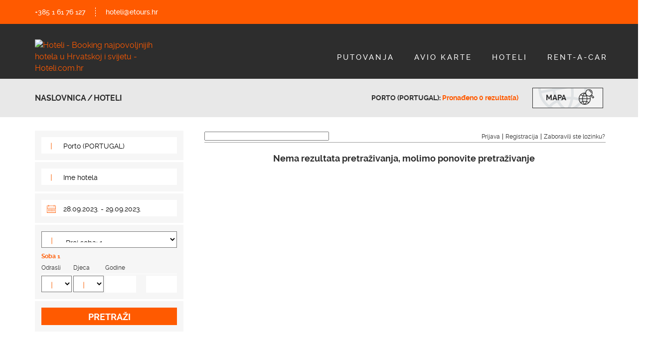

--- FILE ---
content_type: text/html; charset=UTF-8
request_url: https://www.hoteli.com.hr/hr/hoteli/pretrazivanje/?lokacija_naziv=Porto+%28PORTUGAL%29&grad_id=9&polazak_povratak=28.09.2023.+-+29.09.2023.
body_size: 8224
content:
<!doctype html>
<!--[if lt IE 7 ]> <html class="ie ie6" lang="hr"> <![endif]-->
<!--[if IE 7 ]> <html class="ie ie7" lang="hr"> <![endif]-->
<!--[if IE 8 ]> <html class="ie ie8" lang="hr"> <![endif]-->
<!--[if IE 9 ]> <html class="ie ie9" lang="hr"> <![endif]-->
<!--[if (gte IE 9)|!(IE)]><!-->
<html lang="hr">
<!--<![endif]-->
<head id="www-etours-hr" data-template-set="html5-reset">
	<meta charset="utf-8">
	<title>Hoteli</title>
	<meta name="description" content="E-Tours subtitle"/>
	<meta name="keywords" content=""/>
	<meta http-equiv="X-UA-Compatible" content="IE=edge">
	<meta name="viewport" content="width=device-width, initial-scale=1.0, maximum-scale=1.0, user-scalable=no" />

    
    <!-- FAVICONS -->
    <link rel="apple-touch-icon" sizes="180x180" href="https://www.etours.hr/system/template/etours/favicons/apple-touch-icon.png">
    <link rel="icon" type="image/png" sizes="32x32" href="https://www.etours.hr/system/template/etours/favicons/favicon-32x32.png">
    <link rel="icon" type="image/png" sizes="16x16" href="https://www.etours.hr/system/template/etours/favicons/favicon-16x16.png">
    <link rel="manifest" href="https://www.etours.hr/system/template/etours/favicons/site.webmanifest">
    <link rel="mask-icon" href="https://www.etours.hr/system/template/etours/favicons/safari-pinned-tab.svg" color="#ed652b">
    <meta name="msapplication-TileColor" content="#2d2d2d">
    <meta name="theme-color" content="#ffffff">

    
    <!-- CSS BOOTSTRAP -->
    <link rel="stylesheet" href="https://www.etours.hr/system/template/etours/css/bootstrap/css/bootstrap.min.css">
    <!-- CSS ROYALSLIDER -->
    <link rel="stylesheet" href="https://www.etours.hr/system/template/etours/css/royalslider/css/royalslider.css">
    <!-- CSS SLICK -->
    <link rel="stylesheet" href="https://www.etours.hr/system/template/etours/css/slick/slick.css">
    <link rel="stylesheet" href="https://www.etours.hr/system/template/etours/css/slick/slick-theme.css">
    <!-- CSS JQUERY UI -->
    <link rel="stylesheet" href="https://www.etours.hr/system/template/etours/css/jquery-ui/jquery-ui.css">
    <link rel="stylesheet" href="https://www.etours.hr/system/template/etours/css/jquery-ui/jquery-ui.theme.css">
    <!-- CSS ESELECT -->
    <link rel="stylesheet" href="https://www.etours.hr/system/template/etours/css/eselect/eselect.styles.min.css">
    <!-- CSS SWIPEBOX -->
    <link rel="stylesheet" href="https://www.etours.hr/system/template/etours/css/swipebox/css/swipebox.min.css">
    <!-- CSS DATATABLES -->
    <link rel="stylesheet" href="https://www.etours.hr/system/template/etours/js/DataTables/datatables.css">
    <!-- CSS CUSTOM SCROLLBAR -->
    <link rel="stylesheet" href="https://www.etours.hr/system/template/etours/css/mcustomscrollbar/jquery.mCustomScrollbar.min.css">
    <!-- CSS STYLES -->
    <link rel="stylesheet" href="https://www.etours.hr/system/template/etours/css/styles.css?v=1765452183">
    <link rel="stylesheet" href="https://www.etours.hr/system/template/etours/css/styles2.css?v=1765452183">


     <script src="https://web.cmp.usercentrics.eu/modules/autoblocker.js"></script>
     <script id="usercentrics-cmp" src="https://web.cmp.usercentrics.eu/ui/loader.js" data-settings-id="jJxBZVkNYT_blX" async></script>

    <!-- JAVASCRIPT -->
    <script src="https://www.etours.hr/system/template/etours/js/jquery/jquery.min.js"></script>

    <script>
        var APPLICATION = '';
        var LANG = '/hr';
        var LANG_UID = 'hr';
        var TEMPLATEDOMAIN = 'https://www.etours.hr/system/template';
        var HOTELI = true;
        var CURRENCY = '€';
        var ZAPISA_PO_STRANICI = '1';
        var PUTOVANJA_URL = '';
        var validateRequired = 'Obavezan unos';
        var validateEmail = 'Upišite pravilnu e-mail adresu';
        var searchLastElem = {kategorija: "Pretrazite vise", naslov: "Pogledaj sve rezultate", url: "/putovanja/pretraga"};
        var googleLan = 45.7995994;
        var googleLat = 15.9572441;
        var markerImage = 'https://www.etours.hr/system/template/etours/images/google_maps/etours_marker.png';
        var markerImageSecond = 'https://www.etours.hr/system/template/etours/images/google_maps/etours_other_markers.png';
        var loadingImg = 'https://www.etours.hr/system/template/etours/images/loading.gif';
        var getImagesXhr;
        var LOAD_MORE = false;
        var PRIKAZI_VISE = 'Prikaži više';
        var PRIKAZI_MANJE = 'Prikaži manje';
        var ALLOWED_KONEKTORI = [1,2,3,4,5];
        var TITLE = "Hoteli - Booking najpovoljnijih hotela u Hrvatskoj i svijetu - Hoteli.com.hr";
        var POKRENI_PRETRAZIVANJE = 0;
        var EXCHANGE_RATE = 7.5345;
        var DEFAULT_CURRENCY = "€";
        var ALTERNATE_CURRENCY = "HRK";
        var CURRENT_YEAR = 2026;

    </script>

            <!-- Global site tag (gtag.js) - Google Analytics -->
        <script async src="https://www.googletagmanager.com/gtag/js?id=G-0PJFV8X07W"></script>
        <script>
            window.dataLayer = window.dataLayer || [];
            function gtag(){dataLayer.push(arguments);}

            
            gtag('js', new Date());
            gtag('config', 'G-0PJFV8X07W', { 'cookie_flags': 'SameSite=None; Secure'});
        </script>
        </head>
<body class="hr page hoteli" data-rel="hoteli">


        	<header class="main_header">
    <div class="header_top bgc_orange">
        <div class="container container_custom">
            <div class="row">
                <div class="col-sm-6">
                    <ul class="header_links_list clearfix">
                                                    <li><a href="tel:+38516176127" class="header_links_item c_white f_medium trans_02_ease">+385 1 61 76 127</a></li>
                                                                            <li><a href="mailto:hoteli@etours.hr" class="header_links_item c_white f_medium trans_02_ease">hoteli@etours.hr</a></li>
                                            </ul>
                </div>
            </div>
        </div>
    </div>
    <div class="header_bottom">
        <div class="container container_custom">
            <div class="row">
                <div class="col-xs-3">
                                        <a href="/hr/" class="logo_wrapper"><img src="https://www.etours.hr/system/template/etours/images/logo_hoteli.svg" alt="Hoteli - Booking najpovoljnijih hotela u Hrvatskoj i svijetu - Hoteli.com.hr" class="logo"></a>
                </div>
                <div class="col-xs-9">
                    <nav class="main_navigation_wrapper">
                        <ul id="menu-main" class="main_menu clearfix"><li  class="menulink"><a href="https://www.etours.hr/" rel="putovanje" >Putovanja</a></li><li  class="menulink"><a href="https://www.aviokarte.com.hr/" rel="aviokarte"  target="_blank">Avio Karte</a></li><li  class="menulink"><a href="https://www.hoteli.com.hr/" rel="hoteli"  target="_self">Hoteli</a></li><li  class="menulink"><a href="https://www.vozi.hr/" rel="rentacar"  target="_self">Rent-A-Car</a></li></ul>                        <!--<span class="line_menu_line"></span>-->
                    </nav>
                    <ul class="mobile_header_buttons text-right">
                                                <li>
                            <a href="#" class="rButton">
                                <span class="hamburger">
                                    <span class="hamb_item"></span>
                                    <span class="hamb_item"></span>
                                    <span class="hamb_item"></span>
                                </span>
                            </a>
                        </li>
                    </ul>
                </div>
            </div>
        </div>
    </div>
    <div class="rOptions trans_02_ease">
        <nav class="mobile_menu_container"></nav>
    </div>
    </header>
	<section class="breadcrumbs_wrapper">
    <div class="container container_custom">
        <div class="row">
            <div class="col-md-5 col-xs-9">
                <nav class="breadcrumbs_navigation">
                    <ol class="breadcrumbs_list clearfix">
                        <li><a href="/hr/">Naslovnica</a></li>
                        <li><a href="/hr/hoteli/pretrazivanje/?lokacija_naziv=Porto+%28PORTUGAL%29&grad_id=9&polazak_povratak=28.09.2023.+-+29.09.2023.">Hoteli</a></li>
                    </ol>
                </nav>
            </div>
            <div class="col-xs-3 visible-xs visible-sm text-right por">
                <a href="#asideFilteriHoteli" class="buttonFilters buttonRight15">Filteri</a>
            </div>
            <div class="col-md-7 col-xs-9 text-right text-left-sm">
                <span class="number_results">                        <span class="t_upper">Porto (PORTUGAL):</span>
                     <span
                            class="c_orange">Pronađeno 0 rezultat(a)</span></span>
                <a href="#"
                   class="button button_white button_small pull-right visible-md visible-lg buttonBreadMap trans_02_ease">Mapa</a>
                            </div>
        </div>
    </div>
</section>
<script src="https://maps.googleapis.com/maps/api/js?key=AIzaSyBhW44nCEJPA1sng6cR9hwrlUAMiEnxpcg"></script>
<section class="article_wrapper article_destination_wrapper">
    <div class="container container_custom">
        <div class="row" data-sticky_parent>
            <aside class="col-md-4 aside_search_form" id="asideFilteriHoteli" data-sticky_column>
    <div class="aside_widget">
        <form action="/hr/hoteli/pretrazivanje" method="get" enctype="application/x-www-form-urlencoded" class="search_form_aside" id="reservationFormHoteli">
            <div class="search_form_group">
                <div class="form-group">
                    <input type="text" name="lokacija_naziv" id="autocomplete_gradovi" class="form-control reservation_form_control full_width icon_line" placeholder="Grad / Mjesto" value="Porto (PORTUGAL)" />
                    <div class="autocompleteContainerGradovi"></div>
                    <input type="hidden" name="grad_id" id="grad_id" value="9">
                </div>
            </div>
            <div class="search_form_group">
                <div class="form-group">
                    <input type="text" name="hotel_name" id="hotel_name" class="form-control reservation_form_control full_width icon_line" placeholder="Ime hotela" value="" />
                </div>
            </div>
            <div class="search_form_group">
                <div class="form-group datepicker_group por">
                    <input type="text" name="polazak_povratak" id="polazak_povratak" placeholder="Dolazak - Odlazak" class="form-control reservation_form_control icon_calendar por datepicker_input wide" readonly autocomplete="off" value="28.09.2023. - 29.09.2023.">
                    <div class="datepicker_wrapper reservation_animation">
                        <div class="datepicker_container datepicker_multi datepicker_multi_hotels"></div>
                        <div class="datepicker_bottom"><span class="chosen_date_label"></span> <a href="#" class="clear_chosen_date">Obriši</a></div>
                    </div>
                </div>
            </div>
            <div class="search_form_group">
                <div class="form-group clearfix" id="hoteli">
                    <select name="broj_soba" id="broj_soba" class="reservation_form_control icon_line wide">
                        <option value="1" selected>Broj soba: 1</option>
                        <option value="2" >Broj soba: 2</option>
                        <option value="3" >Broj soba: 3</option>
                    </select>
                </div>
                <div class="hotels_right_wrapper">
                    <div class="form-group hotels_right_item">
                        <div class="rooms_wrapper">
                            <ul class="rooms_title clearfix">
                                <li>Soba 1</li>
                                <li>Odrasli</li>
                                <li>Djeca</li>
                                <li>Godine</li>
                            </ul>
                            <ul class="rooms_input clearfix">
                                <li>
                                    <select name="soba[1][odrasli]" id="adults_room_1" class="reservation_form_control icon_line wide">
                                        <option value="1" >1</option>
                                        <option value="2" selected>2</option>
                                        <option value="3" >3</option>
                                    </select>
                                </li>
                                <li>
                                    <select name="soba[1][djeca]" id="children_room_1" class="reservation_form_control icon_line wide children_number">
                                        <option value="0">0</option>
                                        <option value="1" >1</option>
                                        <option value="2" >2</option>
                                    </select>
                                </li>
                                <li>
                                    <input type="number" name="soba[1][dijete][1]" id="years_1_room_1" class="form-control" min="0" max="17" value="">
                                </li>
                                <li>
                                    <input type="number" name="soba[1][dijete][2]" id="years_2_room_1" class="form-control" min="0" max="17"  value="">
                                </li>
                            </ul>
                        </div>
                    </div>
                    <div class="form-group hotels_right_item">
                        <div class="rooms_wrapper">
                            <ul class="rooms_title clearfix">
                                <li>Soba 2</li>
                                <li>Odrasli</li>
                                <li>Djeca</li>
                                <li>Godine</li>
                            </ul>
                            <ul class="rooms_input clearfix">
                                <li>
                                    <select name="soba[2][odrasli]" id="adults_room_2" class="reservation_form_control icon_line wide">
                                        <option value="1" >1</option>
                                        <option value="2" selected>2</option>
                                        <option value="3" >3</option>
                                    </select>
                                </li>
                                <li>
                                    <select name="soba[2][djeca]" id="children_room_2" class="reservation_form_control icon_line wide children_number">
                                        <option value="0">0</option>
                                        <option value="1" >1</option>
                                        <option value="2" >2</option>
                                    </select>
                                </li>
                                <li>
                                    <input type="number" name="soba[2][dijete][1]" id="years_1_room_2" class="form-control" min="0" max="17" value="">
                                </li>
                                <li>
                                    <input type="number" name="soba[2][dijete][2]" id="years_2_room_2" class="form-control" min="0" max="17" value="">
                                </li>
                            </ul>
                        </div>
                    </div>
                    <div class="form-group hotels_right_item">
                        <div class="rooms_wrapper">
                            <ul class="rooms_title clearfix">
                                <li>Soba 3</li>
                                <li>Odrasli</li>
                                <li>Djeca</li>
                                <li>Godine</li>
                            </ul>
                            <ul class="rooms_input clearfix">
                                <li>
                                    <select name="soba[3][odrasli]" id="adults_room_3" class="reservation_form_control icon_line wide">
                                        <option value="1" >1</option>
                                        <option value="2" selected>2</option>
                                        <option value="3" >3</option>
                                    </select>
                                </li>
                                <li>
                                    <select name="soba[3][djeca]" id="children_room_3" class="reservation_form_control icon_line wide children_number">
                                        <option value="0">0</option>
                                        <option value="1" >1</option>
                                        <option value="2" >2</option>
                                    </select>
                                </li>

                                <li>
                                    <input type="number" name="soba[3][dijete][1]" id="years_1_room_3" class="form-control" min="0" max="17" value="">
                                </li>
                                <li>
                                    <input type="number" name="soba[3][dijete][2]" id="years_2_room_3" class="form-control" min="0" max="17" value="">
                                </li>
                            </ul>
                        </div>
                    </div>
                </div>
            </div>
                        <div class="search_form_group">
                <div class="form-group">
                    <button type="submit" class="button button_primary trans_02_ease wide">Pretraži</button>
                </div>
            </div>
            
            <input type="hidden" name="sort" value="2" id="filterSort">
            <input type="hidden" name="map" value="0">
            <input type="hidden" name="pretrazivanje" value="1">
        </form>
    </div>
</aside>


<script>
    POKRENI_PRETRAZIVANJE = 1; </script>            <div class="col-md-8">
                <article class="main_article main_article_reservation">
                    <div class="article_inner article_inner_hotels">
                        <div class="main_article_wrapper bg_white">
                            <div id="mapInline" style="" class="opacityHidden"></div>
                            <ul class="user_navigation userLinks clearfix">
                                                                <li>
                                    <a href="#" class="userLinksItem">Prijava</a>
                                    <div class="user_actions user_action_login">
                                        <div class="user_action_inner">
                                            <form class="form_actions" method="post">
                                                <div class="form-group">
                                                    <label for="login_username">E-mail</label>
                                                    <input type="email" name="login_username" id="login_username" class="form-control">
                                                </div>
                                                <div class="form-group">
                                                    <label for="lozinka">Lozinka</label>
                                                    <input type="password" name="login_password" id="lozinka" class="form-control">
                                                </div>
                                                <div class="form-group"><a href="#" id="zaboravljenaLozinka">Zaboravili ste lozinku?</a></div>
                                                <div class="form-group">
                                                    <button type="submit" class="button button_primary trans_02_ease">Prijavi se</button>
                                                </div>
                                            </form>
                                        </div>
                                        <span class="arrow"></span>
                                    </div>
                                </li>
                                <li>
                                    <a href="/hr/register/" class="userLinksItem default">Registracija</a>
                                                                    </li>
                                <li>
                                    <a href="#" id="zaboravljenaLozinkaMenu" class="userLinksItem">Zaboravili ste lozinku?</a>
                                    <div class="user_actions">
                                        <div class="user_action_inner">
                                            <form action="/hr/register/forgot_password/" class="form_actions" method="post">
                                                <div class="form-group">
                                                    <label for="email">Upišite e-poštu koju koristite za prijavu na ovim stranicama i na nju će vam stići lozinka</label>
                                                    <input type="email" name="email" id="email" class="form-control">
                                                </div>
                                                <div class="form-group">
                                                    <button type="submit" class="button button_primary trans_02_ease">Pošalji</button>
                                                </div>
                                            </form>
                                        </div>
                                        <span class="arrow"></span>
                                    </div>
                                </li>
                                                                                                <li class="hotelsSortLi">
                                    <select name="sort" id="sort" class="hotelsSort hoteli_sort">
                                        <option value="0"  selected="selected" disabled>Sortiraj prema</option>
                                        <option value="1" >Po cijeni (veća-manja)</option>
                                        <option value="2" >Po cijeni (manja-veća)</option>
                                        <option value="3" >Po imenu (Z-A)</option>
                                        <option value="4" >Po imenu (A-Z)</option>
                                        <option value="5" >Po kategoriji (5…1)</option>
                                        <option value="6" >Po kategoriji (1…5)</option>
                                    </select>
                                </li>
                            </ul>
                                                        
                            
                            <ul class="hotelListSearch" id="hotelsSearch">
                                    <p class="hotelsNoResults">Nema rezultata pretraživanja, molimo ponovite pretraživanje</p>
                            </ul>
                                                                                </div>
                    </div>
                </article>
            </div>
        </div>
    </div>
</section>

<script>
    var ZAPISA_PO_STRANICI = 9;
                LOAD_MORE = false;
        
    ALLOWED_KONEKTORI = [4];
</script>
    <section class="top_offers_wrapper top_offers_hotels_wrapper">
    <div class="container container_custom">
        <div class="row">
            <div class="col-md-12">
                <ul class="top_offers_list top_offers_list_hotels clearfix" id="slick_top_offers_list_hotels">
                                        <li>
                                                    <div class="top_offers_item trans_04_ease c_white">
                                                    <img src="https://www.etours.hr/data/public/rotator/paris_shutterstock_384737956.jpg" alt="" class="top_offers_img">
                                                        <span class="top_offers_tag c_white t_upper bgc_orange fs_13 f_bold trans_04_ease">LAST MINUTE</span>
                                                        <div class="top_offers_content trans_04_ease">
                                <h3 class="title">Francuska <br>Povoljno!</h3>
                            </div>
                                                    </div>
                                                                        <ul class="hotels_list">
                                                        <li><a href="/hr/hoteli/pretrazivanje/?lokacija_naziv=Pariz+%28FRANCUSKA%29&grad_id=10&polazak_povratak=01.02.2026.+-+02.02.2026." class="hotels_item trans_02_ease">Pariz</a></li>
                                                        <li><a href="/hr/hoteli/pretrazivanje/?lokacija_naziv=Bordeaux+%28FRANCUSKA%29&grad_id=5793&polazak_povratak=01.02.2026.+-+02.02.2026." class="hotels_item trans_02_ease">Bordeaux</a></li>
                                                        <li><a href="/hr/hoteli/pretrazivanje/?lokacija_naziv=Lyon+%28FRANCUSKA%29&grad_id=9068&polazak_povratak=01.02.2026.+-+02.02.2026." class="hotels_item trans_02_ease">Lyon</a></li>
                                                        <li><a href="/hr/hoteli/pretrazivanje/?lokacija_naziv=Nice+%28FRANCUSKA%29&grad_id=4537&polazak_povratak=01.02.2026.+-+02.02.2026." class="hotels_item trans_02_ease">Nice</a></li>
                                                    </ul>
                                            </li>
                                        <li>
                                                    <div class="top_offers_item trans_04_ease c_white">
                                                    <img src="https://www.etours.hr/data/public/rotator/barcelona_shutterstock_385170964.jpg" alt="" class="top_offers_img">
                                                        <span class="top_offers_tag c_white t_upper bgc_orange fs_13 f_bold trans_04_ease">FIRST MINUTE</span>
                                                        <div class="top_offers_content trans_04_ease">
                                <h3 class="title">Španjolska Povoljno!</h3>
                            </div>
                                                    </div>
                                                                        <ul class="hotels_list">
                                                        <li><a href="/hr/hoteli/pretrazivanje/?lokacija_naziv=Madrid+%28%C5%A0PANJOLSKA%29&grad_id=7&polazak_povratak=01.02.2026.+-+02.02.2026." class="hotels_item trans_02_ease">Madrid</a></li>
                                                        <li><a href="/hr/hoteli/pretrazivanje/?lokacija_naziv=Sevilla+%28%C5%A0PANJOLSKA%29&grad_id=33356&polazak_povratak=01.02.2026.+-+02.02.2026." class="hotels_item trans_02_ease">Sevilla</a></li>
                                                        <li><a href="/hr/hoteli/pretrazivanje/?lokacija_naziv=Valencia+%28%C5%A0PANJOLSKA%29&grad_id=4416&polazak_povratak=01.02.2026.+-+02.02.2026." class="hotels_item trans_02_ease">Valencia</a></li>
                                                        <li><a href="/hr/hoteli/pretrazivanje/?lokacija_naziv=Barcelona+%28%C5%A0PANJOLSKA%29&grad_id=8&polazak_povratak=01.02.2026.+-+02.02.2026." class="hotels_item trans_02_ease">Barcelona</a></li>
                                                    </ul>
                                            </li>
                                        <li>
                                                    <div class="top_offers_item trans_04_ease c_white">
                                                    <img src="https://www.etours.hr/data/public/rotator/lisabon_shutterstock_178919399.jpg" alt="" class="top_offers_img">
                                                        <span class="top_offers_tag c_white t_upper bgc_orange fs_13 f_bold trans_04_ease">POPUST DO 40%!</span>
                                                        <div class="top_offers_content trans_04_ease">
                                <h3 class="title">Portugal <br>Last Minute!</h3>
                            </div>
                                                    </div>
                                                                        <ul class="hotels_list">
                                                        <li><a href="/hr/hoteli/pretrazivanje/?lokacija_naziv=Lisabon+%28PORTUGAL%29&grad_id=4&polazak_povratak=01.02.2026.+-+02.02.2026." class="hotels_item trans_02_ease">Lisabon</a></li>
                                                        <li><a href="/hr/hoteli/pretrazivanje/?lokacija_naziv=Faro+%28PORTUGAL%29&grad_id=5890&polazak_povratak=01.02.2026.+-+02.02.2026." class="hotels_item trans_02_ease">Faro</a></li>
                                                        <li><a href="/hr/hoteli/pretrazivanje/?lokacija_naziv=Porto+%28PORTUGAL%29&grad_id=9&polazak_povratak=01.02.2026.+-+02.02.2026." class="hotels_item trans_02_ease">Porto</a></li>
                                                        <li><a href="/hr/hoteli/pretrazivanje/?lokacija_naziv=ALBUFEIRA+%28PORTUGAL%29&grad_id=156948&polazak_povratak=01.02.2026.+-+02.02.2026." class="hotels_item trans_02_ease">ALBUFEIRA</a></li>
                                                    </ul>
                                            </li>
                                    </ul>
            </div>
        </div>
    </div>
</section>
    <div class="clearfix"></div><br>
<section class="hotels_footer_wrapper">
    <div class="container container_custom">
        <div class="row">
            <div class="col-md-12">
                <h3 class="title"><a href="/hr/destinacije">Popularna odredišta</a></h3>
                <ul class="hotels_footer_list clearfix">
                                        <li>
                        <h4 class="hotels_footer_title"><a href="/hr/destinacije/europa">Europa</a></h4>
                        <ul>
                                                            <li><a href="/hr/destinacije/europa/spanjolska/barcelona" class="hotels_footer_item trans_02_ease">Barcelona</a></li>
                                                            <li><a href="/hr/destinacije/europa/portugal/lisabon" class="hotels_footer_item trans_02_ease">Lisabon</a></li>
                                                            <li><a href="/hr/destinacije/europa/spanjolska/madrid" class="hotels_footer_item trans_02_ease">Madrid</a></li>
                                                            <li><a href="/hr/destinacije/europa/hrvatska/zagreb" class="hotels_footer_item trans_02_ease">Zagreb</a></li>
                                                    </ul>
                    </li>
                                        <li>
                        <h4 class="hotels_footer_title"><a href="/hr/destinacije/bliski-istok">Bliski Istok</a></h4>
                        <ul>
                                                            <li><a href="/hr/destinacije/bliski-istok/egipat/cairo" class="hotels_footer_item trans_02_ease">Cairo</a></li>
                                                            <li><a href="/hr/destinacije/bliski-istok/ujedinjeni-arapski-emirati/dubai" class="hotels_footer_item trans_02_ease">Dubai</a></li>
                                                            <li><a href="/hr/destinacije/bliski-istok/egipat/hurghada" class="hotels_footer_item trans_02_ease">Hurghada</a></li>
                                                            <li><a href="/hr/destinacije/bliski-istok/iran/teheran" class="hotels_footer_item trans_02_ease">Teheran</a></li>
                                                    </ul>
                    </li>
                                        <li>
                        <h4 class="hotels_footer_title"><a href="/hr/destinacije/azija">Azija</a></h4>
                        <ul>
                                                            <li><a href="/hr/destinacije/azija/tajland/bangkok" class="hotels_footer_item trans_02_ease">Bangkok</a></li>
                                                            <li><a href="/hr/destinacije/azija/banglades/dhaka" class="hotels_footer_item trans_02_ease">Dhaka</a></li>
                                                            <li><a href="/hr/destinacije/azija/tajland/phuket" class="hotels_footer_item trans_02_ease">Phuket</a></li>
                                                            <li><a href="/hr/destinacije/azija/japan/tokyo" class="hotels_footer_item trans_02_ease">Tokyo</a></li>
                                                    </ul>
                    </li>
                                        <li>
                        <h4 class="hotels_footer_title"><a href="/hr/destinacije/afrika">Afrika</a></h4>
                        <ul>
                                                            <li><a href="/hr/destinacije/afrika/juznoafricka-republika/cape-town" class="hotels_footer_item trans_02_ease">Cape Town</a></li>
                                                            <li><a href="/hr/destinacije/afrika/maroko/casablanca" class="hotels_footer_item trans_02_ease">Casablanca</a></li>
                                                            <li><a href="/hr/destinacije/afrika/kenija/mombasa" class="hotels_footer_item trans_02_ease">Mombasa</a></li>
                                                            <li><a href="/hr/destinacije/afrika/tanzanija/zanzibar" class="hotels_footer_item trans_02_ease">Zanzibar</a></li>
                                                    </ul>
                    </li>
                                        <li>
                        <h4 class="hotels_footer_title"><a href="/hr/destinacije/sjeverna-amerika">Sjeverna Amerika</a></h4>
                        <ul>
                                                            <li><a href="/hr/destinacije/sjeverna-amerika/sad/chicago-il" class="hotels_footer_item trans_02_ease">CHICAGO (IL)</a></li>
                                                            <li><a href="/hr/destinacije/sjeverna-amerika/sad/los-angeles-ca" class="hotels_footer_item trans_02_ease">Los Angeles</a></li>
                                                            <li><a href="/hr/destinacije/sjeverna-amerika/sad/new-york-ny" class="hotels_footer_item trans_02_ease">New York</a></li>
                                                            <li><a href="/hr/destinacije/sjeverna-amerika/kanada/toronto-on" class="hotels_footer_item trans_02_ease">TORONTO (ON)</a></li>
                                                    </ul>
                    </li>
                                        <li>
                        <h4 class="hotels_footer_title"><a href="/hr/destinacije/srednja-amerika-i-karibi">Srednja Amerika i Karibi</a></h4>
                        <ul>
                                                            <li><a href="/hr/destinacije/srednja-amerika-i-karibi/dominikanska-republika/dominikanska-republika" class="hotels_footer_item trans_02_ease">Dominikanska republika</a></li>
                                                            <li><a href="/hr/destinacije/srednja-amerika-i-karibi/kuba/havana" class="hotels_footer_item trans_02_ease">Havana</a></li>
                                                            <li><a href="/hr/destinacije/srednja-amerika-i-karibi/meksiko/mexico-city" class="hotels_footer_item trans_02_ease">Mexico City</a></li>
                                                            <li><a href="/hr/destinacije/srednja-amerika-i-karibi/kuba/varadero" class="hotels_footer_item trans_02_ease">Varadero</a></li>
                                                    </ul>
                    </li>
                                        <li>
                        <h4 class="hotels_footer_title"><a href="/hr/destinacije/juzna-amerika">Južna Amerika</a></h4>
                        <ul>
                                                            <li><a href="/hr/destinacije/juzna-amerika/argentina/buenos-aires" class="hotels_footer_item trans_02_ease">Buenos Aires</a></li>
                                                            <li><a href="/hr/destinacije/juzna-amerika/peru/lima" class="hotels_footer_item trans_02_ease">Lima</a></li>
                                                            <li><a href="/hr/destinacije/juzna-amerika/brazil/rio-de-janeiro" class="hotels_footer_item trans_02_ease">Rio de Janeiro</a></li>
                                                            <li><a href="/hr/destinacije/juzna-amerika/cile/santiago" class="hotels_footer_item trans_02_ease">Santiago</a></li>
                                                    </ul>
                    </li>
                                        <li>
                        <h4 class="hotels_footer_title"><a href="/hr/destinacije/australija-i-pacifik">Australija i Pacifik</a></h4>
                        <ul>
                                                            <li><a href="/hr/destinacije/australija-i-pacifik/novi-zeland/auckland" class="hotels_footer_item trans_02_ease">Auckland</a></li>
                                                            <li><a href="/hr/destinacije/australija-i-pacifik/australija/brisbane" class="hotels_footer_item trans_02_ease">Brisbane</a></li>
                                                            <li><a href="/hr/destinacije/australija-i-pacifik/australija/melbourne" class="hotels_footer_item trans_02_ease">Melbourne</a></li>
                                                            <li><a href="/hr/destinacije/australija-i-pacifik/australija/sydney" class="hotels_footer_item trans_02_ease">Sydney</a></li>
                                                    </ul>
                    </li>
                                    </ul>
            </div>
        </div>
    </div>
</section>
	
<footer class="bgc_black main_footer">
    <div class="container container_custom">
        <div class="row">
            <div class="col-md-12">
                <script src="https://www.google.com/recaptcha/api.js?render=6Ldo8WUeAAAAAF053NH9xyo_W6ztraH_VS28LaaO"></script>

                
<form role="form" class="newsletter_form main_form" action="/hr/service/newsletter/process/" method="post">
    <input type="text" name="name" class="hidden">
    <h5 class="title c_white t_upper f_medium t_upper f_regular fs_23 c_white mt0">PRIJAVA NA NEWSLETTER</h5>
    <p class="c_white"></p>
    <div id="newsletter_form_data_newsletter_form">
        <div style="padding-left: 25px;">
            <label class="radio c_white"><input type="radio" id="n_action_newsletter_form" name="n_action" value="prijava" required>Ovime dajem suglasnost e-Toursu za povremeno slanje newslettera uz poštivanje <a href="/hr/politika-privatnosti/" target="_blank">politike privatnosti</a> i uz mogućnost odjave bilo kada.</label>
        </div>
        <div class="row">
            <div class="col-md-8">
                <div class="row form_control_row_wider">
                    <div class="col-sm-12">
                        <div class="form-group form_control_wider">
                            <input type="email" name="n_email" id="n_email" placeholder="Upišite e-mail adresu" class="form-control">
                        </div>
                    </div>
                </div>
            </div>
            <div class="col-md-4">
                <div class="form-group">
                    <button class="button button_primary button_big button_block trans_02_ease text-left t_none button_anim mt0 g-recaptcha" data-sitekey="6Ldo8WUeAAAAAF053NH9xyo_W6ztraH_VS28LaaO"
                            data-callback='onNlSubmit'
                            data-action='submit'>Prijavi se</button>
                </div>
            </div>
        </div>
    </div>

	    <input type="hidden" name="n_form" value="newsletter_form_data_newsletter_form">
    <input type="hidden" name="n_response" value="newsletter_response_newsletter_form">
    <input type="hidden" name="portals[]" value="3">
    <input type="hidden" name="jid" value="" />
    <input type="hidden" name="jt" value="" />
    <input type="hidden" id="g-recaptcha-response" class="g-recaptcha-response" name="g-recaptcha-response">

    <div id="newsletter_response_newsletter_form" class="newsletter-response bgc_black_light c_white"></div>

    <div class="c_white fs_13">Ovaj web štiti reCAPTCHA i primjenjuje Google 
        <a href="https://policies.google.com/privacy" target="_blank">politiku privatnosti</a> i
        <a href="https://policies.google.com/terms" target="_blank">uvjete pružanja usluge</a></div>
</form>


            </div>
        </div>
        
    <div class="row">
        <div class="col-md-12">
            <ul class="footer_articles_list default_list clearfix">
                            <li>
                    <a href="/hr/novosti/bodovi-dobrodoslice/" class="c_white trans_02_ease footer_articles_item">
                        <h3 class="title c_white t_upper f_medium">Bodovi dobrodošlice!</h3>
                                                <p>Registirajte se! Članstvo u našem programu lojalnosti je besplatno.</p>
                                            </a>
                </li>
                                <li>
                    <a href="/hr/novosti/program-lojalnosti/" class="c_white trans_02_ease footer_articles_item">
                        <h3 class="title c_white t_upper f_medium">e-Tours nagradni bodovi</h3>
                                                <p>Rezervirajte svoj hotelski smještaj i osvojite nagradne bodove!</p>
                                            </a>
                </li>
                                <li>
                    <a href="/hr/novosti/obrocno-placanje-do-12-mjesecnih-rata/" class="c_white trans_02_ease footer_articles_item">
                        <h3 class="title c_white t_upper f_medium">Obročno plaćanje do 12 mjesečnih rata!</h3>
                                                <p>Rezervirajte najpovoljnije cijene smještaja uz plaćanje do 12 obroka!</p>
                                            </a>
                </li>
                            </ul>
            <div class="text-center button_news_footer_wrapper">
                                    <a href="/hr/novosti/" class="button button_primary button_small trans_02_ease text-left c_white">Vidi sve</a>
                            </div>
        </div>
    </div>


                <div class="wspay">
            <ul>
                <li>
                    <a href="http://www.wspay.info" title="WSpay - Web Secure Payment Gateway" target="_blank">
                        <img alt="WSpay - Web Secure Payment Gateway" src="https://www.etours.hr/data/public/design/Wspay_1.png" border="0">
                    </a>
                </li>
                <li>
                    <a href="https://www.mastercard.hr/hr-hr/poslovni/sigurnost/sca.html" target="_blank" title="Mastercard® Identity Check™">
                        <img src="https://www.etours.hr/data/public/design/Mastercard_2.png" alt="Mastercard® Identity Check™">
                    </a>
                </li>
                <li>
                    <a href="https://www.visa.com.hr/placajte-visa-karticom/featured-technologies/verified-by-visa.html" target="_blank" title="Visa Secure">
                        <img src="https://www.etours.hr/data/public/design/Visa_3.png" alt="Visa Secure">
                    </a>
                </li>
                <li>
                    <a href="https://www.erstecardclub.hr/hr/novosti/2021/2/1/erste-card-club-implementirao-3d-secure20-standard-potvrdivanja-online-transakcija" target="_blank" title="Diners Protect Buy">
                        <img src="https://www.etours.hr/data/public/design/Diners-4.png" alt="Diners Protect Buy">
                    </a>
                </li>
                <li>
                    <a href="https://www.americanexpress.com/us/security-center/safekey/" target="_blank" title="SafeKey">
                        <img src="https://www.etours.hr/data/public/design/AmericanExp-5.png" alt="SafeKey">
                    </a>
                </li>
            </ul>

        </div>

                <div class="row">
            <div class="col-xs-4">
                <a href="/hr/" class="logo_wrapper logo_wrapper_footer trans_02_ease"><img src="https://www.etours.hr/system/template/etours/images/logo_hoteli.svg" alt="Hoteli - Booking najpovoljnijih hotela u Hrvatskoj i svijetu - Hoteli.com.hr" class="logo"></a>
            </div>
            <div class="col-xs-8">
                <ul class="social_list clearfix">
                                        <li>
                        <a target="_blank" href="mailto:hoteli@etours.hr" class="social_item trans_02_ease icon_mail"></a>
                    </li>
                                                                                <li>
                        <a target="_blank" href="https://www.facebook.com/etourshr" class="social_item trans_02_ease icon_facebook"></a>
                    </li>
                                                            <li>
                        <a target="_blank" href="https://www.linkedin.com/company/e-tours" class="social_item trans_02_ease icon_linkedin"></a>
                    </li>
                                                            <li>
                        <a target="_blank" href="https://www.instagram.com/etours_hr" class="social_item trans_02_ease icon_instagram"></a>
                    </li>
                                    </ul>
            </div>
        </div>
        <div class="row footer_menus_row">
            <div class="col-md-4">
                <ul class="contact_list  clearfix">
                                        <li><a href="tel:+38516176127">+385 1 61 76 127</a></li>
                                                            <li><a href="mailto:hoteli@etours.hr">hoteli@etours.hr</a></li>
                                    </ul>
            </div>
            <div class="col-md-8 text-right">
                                	<ul id="" class="footer_menu_list">
			<li rel="agencija-e-tours o-nama"><a href="https://www.etours.hr/hr/o-nama/agencija-e-tours/" class="menulink">O nama</a></li>
			<li rel="kontakt"><a href="https://www.etours.hr/hr/kontakt/" class="menulink">Kontakt</a></li>
			<li rel="poslovna-putovanja"><a href="https://www.etours.hr/hr/poslovna-putovanja/" class="menulink">Poslovna putovanja</a></li>
			<li rel="opci-uvjeti-poslovanja"><a href="https://www.etours.hr/hr/opci-uvjeti-poslovanja" class="menulink">Opći uvjeti poslovanja</a></li>
			<li rel="politika-privatnosti legal"><a href="https://www.etours.hr/hr/politika-privatnosti/" class="menulink">Politika privatnosti</a></li>
			<li rel=""><a href="https://www.etours.hr/hr/putovanja" class="menulink">Putovanja</a></li>
			</ul>                            </div>
        </div>
                <div class="row">
            <div class="col-md-12">
                <p class="disclaimer c_white">© E-Tours d.o.o. putnička agencija, Ulica Grada Vukovara 5/1, HR-10000 Zagreb, OIB 11578972258, HR-AB-01-08371546</p>
            </div>
        </div>
                <div class="row">
            <div class="col-md-12">
                                            </div>
        </div>
    </div>
</footer>
<div class="lightbox_wrapper">
    <div class="lightbox_overlay"></div>
    <div class="lightbox_loading"></div>
    <div class="lightbox_inner_wrapper">
        <div class="lightbox_gallery hidden">
            <div class="close_button"></div>
            <div class="row">
                <div class="col-md-8">
                    <h2 class="title"></h2>
                    <p class="location"></p>
                </div>
                <div class="col-md-4">
                    <ul class="gallery_buttons clearfix">
                        <li><a href="#" class="icon_gallery active">Galerija</a></li>
                        <li><a href="#" class="icon_map galleryMapButton">Karta</a></li>
                    </ul>
                </div>
            </div>
            <ul class="gallery_list"></ul>
            <ul class="gallery_list_navigation"></ul>
        </div>
        <div class="lightbox_map hidden">
            <div class="close_button"></div>
            <div class="map_wrap">
                <div id="map"></div>
                            </div>
            <div class="lightbox_search_results_inner hidden">
                <ul class="search_results_inner"></ul>
                <a href="#" class="closeButtonSearchResultsInner"></a>
            </div>
        </div>
    </div>
</div>

<!-- BOOTSTRAP JS -->
<script src="https://www.etours.hr/system/template/etours/js/bootstrap/js/bootstrap.min.js"></script>
<!-- ROYALSLIDER JS -->
<script src="https://www.etours.hr/system/template/etours/js/royalslider/js/jquery.royalslider.min.js"></script>
<!-- SWIPEBOX JS -->
<script src="https://www.etours.hr/system/template/etours/js/swipebox/jquery.swipebox.min.js"></script>
<!-- JQUERY VALIDATE -->
<script src="https://www.etours.hr/system/template/etours/js/validate/js/jquery.validate.1.12.0.min.js"></script>
<!-- SLICK JS -->
<script src="https://www.etours.hr/system/template/etours/js/slick/slick.min.js"></script>
<!-- STICKYKIT JS -->
<script src="https://www.etours.hr/system/template/etours/js/stickykit/stickykit.min.js"></script>
<!-- M CUSTOM SCROLLBAR JS -->
<script src="https://www.etours.hr/system/template/etours/js/mcustomscrollbar/jquery.mCustomScrollbar.concat.min.js"></script>
<!-- ESELECT JS -->
<script src="https://www.etours.hr/system/template/etours/js/eselect/jquery.eselect.js"></script>
<!-- JQUERY UI JS -->
<script src="https://www.etours.hr/system/template/etours/js/jquery-ui/jquery-ui.js"></script>
<script src="https://www.etours.hr/system/template/etours/js/jquery-ui/jquery.ui.touch-punch.js"></script>
<!-- JQUERY UI LOCALS JS -->
<script src="https://www.etours.hr/system/template/etours/js/jquery-ui/i18n/datepicker-hr.js"></script>
<!-- MOMENT JS -->
<script src="https://www.etours.hr/system/template/etours/js/moment/moment.min.js"></script>
<!-- IMAGE MAP RESIZER JS -->
<script src="https://www.etours.hr/system/template/etours/js/imagemapresizer/imageMapResizer.min.js"></script>
<!-- VIEWPORTCHECKER JS -->
<script src="https://www.etours.hr/system/template/etours/js/viewportchecker/jquery.viewportchecker.min.js"></script>
<!-- NUMERAL JS -->
<script src="https://www.etours.hr/system/template/etours/js/numeral/numeral.min.js"></script>
<script src="https://www.etours.hr/system/template/etours/js/numeral/locales.min.js"></script>
<!-- CLEAVE JS -->
<script src="https://www.etours.hr/system/template/etours/js/cleave/cleave.min.js"></script>
<!-- ENQUIRE JS -->
<script src="https://www.etours.hr/system/template/etours/js/enquire/enquire.min.js"></script>
<!-- STICKY JS -->
<script src="https://www.etours.hr/system/template/etours/js/sticky-kit/sticky-kit.js"></script>
<!--[if lt IE 9]>
<script src="https://www.etours.hr/system/template/etours/js/ie/js/html5shiv.min.js"></script>
<script src="https://www.etours.hr/system/template/etours/js/ie/js/respond.min.js"></script>
<noscript></noscript>
<![endif]-->

<!-- SCRIPTS -->
<script src="https://www.etours.hr/system/template/etours/js/i18n/datatables-langs.js"></script>
<script src="https://www.etours.hr/system/template/etours/js/DataTables/datatables.js"></script>
<script src="https://www.etours.hr/system/template/etours/js/rotator.js"></script>
<script src="https://www.etours.hr/system/template/etours/js/gallery.js"></script>
<script src="https://www.etours.hr/system/template/etours/js/slick-theme-list.js"></script>
<script src="https://www.etours.hr/system/template/etours/js/slick-trips-list.js"></script>
<script src="https://www.etours.hr/system/template/etours/js/autocomplete.js"></script>
<script src="https://www.etours.hr/system/template/etours/js/tabs.js"></script>
<script src="https://www.etours.hr/system/template/etours/js/reservation-form.js?v=1765452184"></script>
<script src="https://www.etours.hr/system/template/etours/js/elatus-number.js?v=1765452184"></script>
<script src="https://www.etours.hr/system/template/etours/js/aside-search-form.js?v=1765791465"></script>
<script src="https://www.etours.hr/system/template/etours/js/voucher.js"></script>
<script src="https://www.etours.hr/system/template/etours/js/services-list.js"></script>
<script src="https://www.etours.hr/system/template/etours/js/rotator-small.js"></script>
<script src="https://www.etours.hr/system/template/etours/js/aside-search-form-destinations.js?v=1765452184"></script>
<script src="https://www.etours.hr/system/template/etours/js/slick-top-offers-hotels.js"></script>
<script src="https://www.etours.hr/system/template/etours/js/lightbox.js?v=1765452183"></script>
<script src="https://www.etours.hr/system/template/etours/js/hotel-search.js?v=1765452184"></script>
<script src="https://www.etours.hr/system/template/etours/js/hotel-reservation.js?v=1765452183"></script>
<script src="https://www.etours.hr/system/template/etours/js/trip-reservation.js?v=1765452183"></script>
<script src="https://www.etours.hr/system/template/etours/js/rentacar.js?v=1.2"></script>
<script src="https://www.etours.hr/system/template/etours/js/functions.js?v=1765452183"></script>
<script src="https://www.etours.hr/system/template/etours/js/functions_aviokarte.js?v=1765452183"></script>

<!-- Go to www.addthis.com/dashboard to customize your tools -->





    <div class="searchOverlay">
        <img src="https://www.etours.hr/system/template/etours/images/earth.gif" alt="">
    </div>
</body>
</html>

--- FILE ---
content_type: text/css
request_url: https://www.etours.hr/system/template/etours/css/styles.css?v=1765452183
body_size: 29216
content:
@import "fonts.css";

html, body{ font-family: 'raleway', Arial, Helvetica, sans-serif; font-size: 16px; line-height: 23px; color: #4f4f4e; margin: 0 auto; padding: 0; }
body.noscroll{ overflow: hidden; }
.no_wrap{ white-space: nowrap; }
input::-ms-clear {display: none;}

h1, h2, h3, h4, h5, h6{ font-weight: 700; margin-top: 23px; margin-bottom: 23px; }
h1{ font-size: 24px; line-height: 31px; }
h2{ font-size: 20px; line-height: 27px; }
h3{ font-size: 16px; line-height: 23px; }
h4{ font-size: 14px; line-height: 21px; }
h5{ font-size: 13px; line-height: 20px; }
h6{ font-size: 12px; line-height: 19px; }
.section_title{ font-size: 23px; line-height: 23px; }
.title_border_bottom{ padding-bottom: 15px; position: relative; display: inline-block; }
.title_border_bottom:after{ content: " "; display: block; width: 100%; height: 3px; background-color: #ff5a00; left: 0; bottom: 3px; position: absolute; min-width: 264px; }
.title_border_bottom_full{ display: block !important; }
.title_border_bottom_full:after{ width: 100% !important; }
.d-none{display: none}

/* display */
.dinb{ display: inline-block !important; }

p{ margin-top: 23px; margin-bottom: 23px; }
a, a:visited, a:focus, a:active{ outline: none !important; text-decoration: none !important; color: #ff5a00; }
a:hover{ color: #ff7600; }
.slick-slide{ outline: none !important; }
.slick-slide.slick-active{ outline: none !important; }

::-moz-selection { background: #ff5a00; color: #fff; }
::selection { background: #ff5a00; color: #fff; }

/* transitions */
.trans_02_ease{ -webkit-transition: all 0.2s ease; -moz-transition: all 0.2s ease; -ms-transition: all 0.2s ease; -o-transition: all 0.2s ease; transition: all 0.2s ease; }
.trans_03_ease{ -webkit-transition: all 0.3s ease; -moz-transition: all 0.3s ease; -ms-transition: all 0.3s ease; -o-transition: all 0.3s ease; transition: all 0.3s ease; }
.trans_04_ease{ -webkit-transition: all 0.4s ease; -moz-transition: all 0.4s ease; -ms-transition: all 0.4s ease; -o-transition: all 0.4s ease; transition: all 0.4s ease; }
.trans_06_ease{ -webkit-transition: all 0.6s ease; -moz-transition: all 0.6s ease; -ms-transition: all 0.6s ease; -o-transition: all 0.6s ease; transition: all 0.6s ease; }
.trans_12_ease{ -webkit-transition: all 1.2s ease; -moz-transition: all 1.2s ease; -ms-transition: all 1.2s ease; -o-transition: all 1.2s ease; transition: all 1.2s ease; }

/* font weight */
.f_bold{ font-weight: 700 !important; }
.f_medium{ font-weight: 500 !important; }
.f_regular{ font-weight: 400 !important; }
.f_light{ font-weight: 300 !important; }

/* text transforms */
.t_upper{ text-transform: uppercase !important; }
.t_none{ text-transform: none !important; }

/* font sizes */
.fs_13{ font-size: 13px !important; }
.fs_14{ font-size: 14px !important; }
.fs_16{ font-size: 16px !important; }
.fs_20{ font-size: 20px !important; }
.fs_23{ font-size: 23px !important; }
.fs_24{ font-size: 24px !important; }

/* margins */
.mt{ margin-top: 23px !important; }
.mt0{ margin-top: 0 !important; }
.mb{ margin-bottom: 23px !important; }
.m0{ margin: 0 !important; }

/* paddings */
.pl{ padding-left: 15px !important; }
.pr{ padding-right: 15px !important; }
.p0{ padding: 0 !important; }

/* colors */
.c_black{ color: #2d2d2d !important; }
.c_white{ color: #fff !important; }
.c_orange{ color: #ff5a00 !important; }
.c_gray{ color: #666666 !important; }

/* bg colors */
.bgc_black{ background-color: #2d2d2d !important; }
.bgc_black_light{ background-color: #3e3e3e !important; }
.bgc_white{ background-color: #fff !important; }
.bgc_orange{ background-color: #ff5a00 !important; }
.bgc_gray{ background-color: #e8e8e8 !important; }
.bgc_gray_light{ background-color: #f6f6f6 !important; }
.bgc_yellow{ background-color: #f4b740 !important; }

/* positions */
.por{ position: relative; }
.poa{ position: absolute; }
.pos{ position: static; }
.pof{ position: fixed; }

/* paddings */
.paddingX{ padding: 0 15px !important; }

/* defaults */
.grecaptcha-badge { visibility: hidden; }
.overlay{ position: absolute; top: 0; right: 0; bottom: 0; left: 0; }
.overlay_grad_dark{background: -moz-linear-gradient(left, rgba(0,0,0,1) 0%, rgba(0,0,0,0.5) 50%, rgba(0,0,0,0) 100%); background: -webkit-linear-gradient(left, rgba(0,0,0,1) 0%,rgba(0,0,0,0.5) 50%,rgba(0,0,0,0) 100%); background: linear-gradient(to right, rgba(0,0,0,1) 0%,rgba(0,0,0,0.5) 50%,rgba(0,0,0,0) 100%);filter: progid:DXImageTransform.Microsoft.gradient( startColorstr='#000000', endColorstr='#00000000',GradientType=1 ); -webkit-opacity: 0.62; -moz-opacity: 0.62; -ms-opacity: 0.62; -o-opacity: 0.62; opacity: 0.62; }
.overlay_dark{ background-color: rgba(0, 0, 0, 0.45); }
.overlay_dark_top{background: -moz-linear-gradient(top, rgba(0,0,0,0.3) 0%, rgba(0,0,0,0) 50%, rgba(0,0,0,0) 100%); background: -webkit-linear-gradient(top, rgba(0,0,0,0.3) 0%,rgba(0,0,0,0) 50%,rgba(0,0,0,0) 100%); background: linear-gradient(to bottom, rgba(0,0,0,0.3) 0%,rgba(0,0,0,0) 50%,rgba(0,0,0,0) 100%); filter: progid:DXImageTransform.Microsoft.gradient( startColorstr='#4d000000', endColorstr='#00000000',GradientType=0 ); }
.default_list{ margin: 0; padding:0; list-style-type: none; }

/* buttons */
.button{ display: inline-block; border: 0; padding: 7px 30px 5px 30px; background-color: transparent; min-height: 35px; text-transform: uppercase; font-weight: 700; font-size: 18px; outline: none !important; }
.button_primary{ color: #fff !important; background-color: #ff5a00; }
.button_primary:hover{ background-color: #eb5000; }
.button_default{ background-color: #e8e8e8; color: #2d2d2d !important; }
.button_default:hover{ background-color: #c7c7c7; }
.button_green{ color: #fff !important; background-color: #00a0ac; }
.button_green:hover{ background-color: #007d87; }
.button_brown{ color: #fff !important; background-color: #b9b295; }
.button_brown:hover{ background-color: #9a937d; }
.button_small{ padding: 5px 30px; min-height: 33px; }
.button_big{ padding: 12px 30px; min-height: 49px;  }
.button_block{ display: block; width: 100%; }
.button_anim:hover{ padding-left: 50px; }
.button_group{ margin-left: -7px; }
.button_group .button{ float: left; display: block; width: calc(50% - 7px); padding-left: 10px; padding-right: 10px; text-align: center; font-size: 16px; margin-left: 7px; }
.button_white{ background-color: #fff; color: #ff5a00 !important; }
.button_adjust{ font-size: 14px; padding:9px 33px; display: block; }
.cookies_wrap .button{ font-size: 14px; font-weight: 400; }
#edit-button {position:fixed;right:20px;bottom:20px;border:1px solid #fff;z-index:10;}

/* footer */
.main_footer{ padding-top: 44px; padding-bottom: 22px; }
.logo_wrapper_footer .logo{ width: 137px; height: auto; }
.logo_wrapper_footer:hover{ -webkit-opacity: 0.65; -moz-opacity: 0.65; -ms-opacity: 0.65; -o-opacity: 0.65; opacity: 0.65; }
.footer_menus_row{ margin-bottom:25px; margin-top: 23px; }

/* form */
.form-group{ margin-bottom: 18px; }
.form-control{ -webkit-border-radius: 0px; -moz-border-radius: 0px; -ms-border-radius: 0px; -o-border-radius: 0px; border-radius: 0px; -webkit-box-shadow: none !important; -moz-box-shadow: none !important; box-shadow: none !important; border: 0; }
.rotatorForm .form-control.error{ -webkit-box-shadow: inset 0px 0px 0px 2px rgba(255,90,0,1) !important; -moz-box-shadow: inset 0px 0px 0px 2px rgba(255,90,0,1) !important; box-shadow: inset 0px 0px 0px 2px rgba(255,90,0,1) !important; }
.rotatorForm label.error{ display: none !important; }

    /* newsletter form */
.newsletter_form{ padding: 33px 21px 12px 21px; margin-bottom: 59px; }
.newsletter_form .form-control{ height: 49px; }
.form-group.form_control_wider{ margin-right: -18px; }
.newsletter_form .title{ margin-bottom: 26px; }

/* footer articles */
.footer_articles_list{ margin-bottom: 130px; }
.footer_articles_list > li{ float: left; width: 33.3333333333333%; }
.footer_articles_list > li:last-child > .footer_articles_item{ border-right: 0; }
.footer_articles_item{ font-size: 16px; line-height: 22px; display: block; padding: 50px 27px 0 27px; border-right: 1px dotted rgba(255, 255, 255, 0.5); }
.footer_articles_item:hover{ -webkit-opacity: 0.3; -moz-opacity: 0.3; -ms-opacity: 0.3; -o-opacity: 0.3; opacity: 0.3; }
.footer_articles_item .title{ font-size: 28px; line-height: 28px; margin-top: 17px; }
.button_news_footer_wrapper{ margin-top: -100px; margin-bottom: 100px; }

/* social list */
.social_list{ margin: 14px 0 0 0; padding: 0; list-style-type: none; }
.social_list > li{ float: right; margin-left: 30px; }
.social_item{ display: block; width: 40px; height: 40px; background-repeat: no-repeat; -webkit-background-size: contain; -moz-background-size: contain; -ms-background-size: contain; -o-background-size: contain; background-size: contain; -webkit-background-position: center center; -moz-background-position: center center; -ms-background-position: center center; -o-background-position: center center; background-position: center center; }
.social_item:hover{ -webkit-opacity: 0.65; -moz-opacity: 0.65; -ms-opacity: 0.65; -o-opacity: 0.65; opacity: 0.65; -webkit-transform: translateY(-6px); -moz-transform: translateY(-6px); -ms-transform: translateY(-6px); -o-transform: translateY(-6px); transform: translateY(-6px); }
.icon_facebook{ background-image: url(../images/icon_facebook.svg); }
/*.icon_twitter{ background-image: url(../images/icon_twitter.svg); }*/
.icon_twitter{ background-image: url(../images/ico_x.svg); }
.icon_mail{ background-image: url(../images/icon_mail.svg); }
.icon_instagram{ background-image: url(../images/ico_instagram.svg); }
.icon_linkedin{ background-image: url(../images/ico_linkedin.svg); }

/* footer contact list */
.contact_list{ margin: 0 0 0 -15px; padding: 0; list-style-type: none; }
.contact_list > li{ float: left; }
.contact_list a{ color: #fff; font-weight: 500; padding: 2px 15px; border-right: 1px dashed rgba(255, 255, 255, 0.5); font-size: 14px; -webkit-transition: all 0.2s ease; -moz-transition: all 0.2s ease; -ms-transition: all 0.2s ease; -o-transition: all 0.2s ease; transition: all 0.2s ease; }
.contact_list a:hover{ -webkit-opacity: 0.65; -moz-opacity: 0.65; -ms-opacity: 0.65; -o-opacity: 0.65; opacity: 0.65; }
.contact_list > li:last-child a{ border: 0; }

/* footer menu */
.footer_menu_list{ margin: 0 -4px 0 0; padding: 0; list-style-type: none; }
.footer_menu_list ul{ display: none; }
.footer_menu_list > li{ display: inline-block; }
.footer_menu_list a{ color: #fff; font-weight: 500; font-size: 13px; padding: 0 4px; -webkit-transition: all 0.2s ease; -moz-transition: all 0.2s ease; -ms-transition: all 0.2s ease; -o-transition: all 0.2s ease; transition: all 0.2s ease; }
.footer_menu_list a:hover{ -webkit-opacity: 0.65; -moz-opacity: 0.65; -ms-opacity: 0.65; -o-opacity: 0.65; opacity: 0.65; }

/* disclaimer */
.disclaimer{ font-size: 12px; line-height: 16px; }

/* homepage contact info */
.contact_info_wrapper{ padding: 71px 0 40px 0; }
.contact_info_wrapper .title{ padding: 0 150px; font-size: 18px; line-height: 22px; margin-top: 35px; margin-bottom: 18px; }
.contact_info_wrapper p{ margin-top: 12px; line-height: 21px; }
.contact_info_wrapper img{ margin:0 auto; }

/* homepage theme */
.theme_list{ margin-bottom: 0 !important; }
.theme_item{ position: relative; display: block; padding-bottom: 65px; }
.theme_item .image_container{ position: absolute; top: 0; right: 0; bottom: 0; left: 0; background-repeat: no-repeat; -webkit-background-size: cover; -moz-background-size: cover; -ms-background-size: cover; -o-background-size: cover; background-size: cover; -webkit-background-position: center center; -moz-background-position: center center; -ms-background-position: center center; -o-background-position: center center; background-position: center center; }
.theme_item .theme_item_left{ font-weight: 500; padding-left: 31px; padding-right: 100px; }
.theme_item .theme_item_left .title{ font-size: 70px; line-height: 70px; margin-top: 34px; letter-spacing: -4px; padding-right: 40px; text-shadow: 1px 1px 2px rgba(0, 0, 0, 0.25); }
.theme_item .container{ position: relative; }
.theme_item .theme_item_left p{ line-height: 20px; }
.theme_list_offers{ margin: 43px 0 0 0; padding: 0; list-style-type: none; }
.item_offer{ border-bottom: 1px solid #fff; display: table; width: 100%; position: relative; margin-bottom: 26px; padding-bottom: 15px; }
.item_offer:after{ content: " "; width: 1px; height: 29px; display: block; position: absolute; bottom: 0; right: 188px; background-color: #fff; -webkit-transition: all 0.2s ease; -moz-transition: all 0.2s ease; -ms-transition: all 0.2s ease; -o-transition: all 0.2s ease; transition: all 0.2s ease; }
.item_offer:hover:after{ height: 0; }
.item_offer .title{ margin: 0; font-size: 25px; }
.item_offer_date{ font-size: 16px; }
.item_offer_left, .item_offer_right{ display: table-cell; vertical-align: middle; }
.item_offer_left{ padding-right: 15px; }
.item_offer_right{ width: 168px; }
.item_offer_right .secondary-currency{ font-weight: 400!important; }
.item_offer_price{ font-size: 25px; padding: 5px 15px; margin-top: 10px; background-color: #ff5a00 !important; }
.item_offer:hover .item_offer_price{ -webkit-transform: translateY(-10px); -moz-transform: translateY(-10px); -ms-transform: translateY(-10px); -o-transform: translateY(-10px); transform: translateY(-10px); }
.button_theme{ margin-left: 31px; margin-top: 21px; padding: 5px 37px; }
.theme_list .slick-dots{ bottom: 34px; }
.theme_item .overlay{ bottom: -200px; }

/* slick */
.slick-dotted.slick-slider{ margin-bottom: 27px; }
.slick-dots{ bottom: -49px; }
.slick-dots li button:before{ content: " "; width: 10px; height: 0; position: absolute; bottom: 0; top: auto; background-color: #ff5a00; -webkit-transition: all 0.2s ease; -moz-transition: all 0.2s ease; -ms-transition: all 0.2s ease; -o-transition: all 0.2s ease; transition: all 0.2s ease; color: transparent; -webkit-border-radius: 50%; -moz-border-radius: 50%; -ms-border-radius: 50%; -o-border-radius: 50%; border-radius: 50%; }
.slick-dots li.slick-active button:before{ height: 10px; color: transparent; -webkit-opacity: 1; -moz-opacity: 1; -ms-opacity: 1; -o-opacity: 1; opacity: 1; }
.slick-dots li.slick-active button, .slick-dots li.slick-active{ background-color: transparent; }
.slick-dots li, .slick-dots li button{ padding: 0; margin: 0; width: 10px; height: 10px; background-color: #fff; -webkit-border-radius: 50%; -moz-border-radius: 50%; -ms-border-radius: 50%; -o-border-radius: 50%; border-radius: 50%; overflow: hidden; -webkit-transition: all 0.2s ease; -moz-transition: all 0.2s ease; -ms-transition: all 0.2s ease; -o-transition: all 0.2s ease; transition: all 0.2s ease; }
.slick-dots li{ margin: 0 4px; }
.slick-prev:before, .slick-next:before{ display: none; }
.slick-prev, .slick-next, .slick-prev:hover, .slick-prev:focus, .slick-next:hover, .slick-next:focus{ width: 39px; height: 39px; background-repeat: no-repeat; -webkit-background-size: contain; -moz-background-size: contain; -ms-background-size: contain; -o-background-size: contain; background-size: contain; -webkit-background-position: center center; -moz-background-position: center center; -ms-background-position: center center; -o-background-position: center center; background-position: center center; background-image: url(../images/icon_slick_arrow_left.svg); }
.slick-prev{ left: -70px; }
.slick-next{ right: -70px; }
.slick-prev, .slick-next{ -webkit-transition: all 0.2s ease; -moz-transition: all 0.2s ease; -ms-transition: all 0.2s ease; -o-transition: all 0.2s ease; transition: all 0.2s ease; }
.slick-prev:hover, .slick-next:hover{ -webkit-opacity: 0.65; -moz-opacity: 0.65; -ms-opacity: 0.65; -o-opacity: 0.65; opacity: 0.65; }
.slick-next, .slick-next:hover, .slick-next:focus{ background-image: url(../images/icon_slick_arrow_right.svg); }

/* homepage trips */
.trips_wrapper{ background-color: #e8e8e8; padding-top: 17px; padding-bottom: 16px; }
.trips_wrapper +.trips_wrapper{ background-color: #f6f6f6; }
.trips_list{ margin: 0 12px 14px -18px; padding: 0; list-style-type: none; position: relative; z-index: 1; }
.trips_list.slick-dotted.slick-slider{ margin-bottom: 8px; }
.trips_item{ display: block; background-color: #fff; position: relative; min-height: 261px; padding: 9px 28px 11px 293px; color: #4f4f4e !important; margin: 23px 18px 7px 18px; }
.trips_item .img_wrap{ position: absolute; top: 9px; bottom: 9px; left: 7px; width: 265px; overflow: hidden; }
.trips_item .img_wrap img{ width: 100%; -webkit-transition: all 1s ease; -moz-transition: all 0.6s ease; -ms-transition: all 0.6s ease; -o-transition: all 0.6s ease; transition: all 0.6s ease; }
.trips_item .title{ font-size: 27px; line-height: 25px; font-weight: 500; margin: 12px 0 0 0; }
.places_text{ margin-top: 7px; font-size: 17px; margin-bottom: 15px; }
.trip_desc{ font-size: 14px; margin-top:0; line-height: 22px; margin-bottom: 12px; }
.trips_item hr{ margin-top: 15px; margin-bottom: 5px; }
.trip_price{ font-size: 26px; line-height: 26px; }
.trips_item .button{ margin-top:8px; padding:5px 38px; margin-right: -14px; margin-bottom: 5px; }
.trips_icon{ display: block; width: 22px; height: 22px; background-repeat: no-repeat; -webkit-background-size: contain; -moz-background-size: contain; -ms-background-size: contain; -o-background-size: contain; background-size: contain; -webkit-background-position: center center; -moz-background-position: center center; -ms-background-position: center center; -o-background-position: center center; background-position: center center; margin-top: 13px; margin-right: 5px; }
.icon_plane{ background-image: url(../images/icon_plane.svg); }
.icon_bus{ background-image: url(../images/icon_bus.svg); }
.icon_ship{ background-image: url(../images/icon_ship.svg); }
.icon_car_travel{ background-image: url(../images/icon_car_travel.svg); }
.view_all_wrapper{ padding-right: 42px; }
.button_view_all{ font-size: 12px; }
.trips_list .slick-dots{ display: inline-block !important; width:auto; text-align: center; margin-left: -26px; }
/*.trips_item:hover img{ -webkit-transform: scale(1.2); -moz-transform: scale(1.2); -ms-transform: scale(1.2); -o-transform: scale(1.2); transform: scale(1.2); }*/
.trips_item:hover .title{ color: #ff5a00; }
.trips_item:hover .button_primary{ background-color: #eb5000; }
/*.trips_item:hover{ -webkit-transform: translateY(-12px); -moz-transform: translateY(-12px); -ms-transform: translateY(-12px); -o-transform: translateY(-12px); transform: translateY(-12px);  webkit-box-shadow: 0px 1px 10px 3px rgba(0,0,0,0.07); -moz-box-shadow: 0px 1px 10px 3px rgba(0,0,0,0.07); box-shadow: 0px 1px 10px 3px rgba(0,0,0,0.07);}*/
.trips_item:hover{ -webkit-box-shadow: 0px 0px 0px 7px rgba(0,0,0,0.05); -moz-box-shadow: 0px 0px 0px 7px rgba(0,0,0,0.05); box-shadow: 0px 0px 0px 7px rgba(0,0,0,0.05); }
.trips_wrapper .section_title{ margin-bottom: 0; }
.trips_list .slick-dots{ bottom: -32px; }

/* top offers */
.top_offers_wrapper{ padding-bottom: 70px; padding-top: 14px; }
.top_offers_wrapper .section_title{ font-size: 40px; line-height: 40px; }
.top_offers_body{ display: flex; }
.top_offers_left{ display: flex; flex: 2; flex-direction: column; }
.top_offers_right{ display: flex; flex: 1; flex-direction: row }
.top_offers_list{ margin: 0 10px -30px -15px; padding: 0; list-style-type: none; }
.top_offers_list > li{ float: left; width: 50%; }
.top_offers_item{ display: block; margin: 0 15px 30px 15px; position: relative; overflow: hidden; }
/*.top_offers_item:hover{ -webkit-transform: translateY(-12px); -moz-transform: translateY(-12px); -ms-transform: translateY(-12px); -o-transform: translateY(-12px); transform: translateY(-12px); webkit-box-shadow: 0px 1px 10px 3px rgba(0,0,0,0.17); -moz-box-shadow: 0px 1px 10px 3px rgba(0,0,0,0.17); box-shadow: 0px 1px 10px 3px rgba(0,0,0,0.17); }
.top_offers_item:hover .top_offers_img{ -webkit-transform: scale(1.2); -moz-transform: scale(1.2); -ms-transform: scale(1.2); -o-transform: scale(1.2); transform: scale(1.2); }
.top_offers_item:hover .top_offers_tag{ -webkit-transform: translateY(-12px); -moz-transform: translateY(-12px); -ms-transform: translateY(-12px); -o-transform: translateY(-12px); transform: translateY(-12px); }*/
.top_offers_item:hover{ -webkit-box-shadow: 0px 0px 0px 7px rgba(0,0,0,0.1); -moz-box-shadow: 0px 0px 0px 7px rgba(0,0,0,0.1); box-shadow: 0px 0px 0px 7px rgba(0,0,0,0.1); }
.top_offers_tag{ display: block; position: absolute; top: 32px; left: 0; line-height: 18px; padding: 0 15px; }
.top_offers_list > li:nth-child(even) .top_offers_tag{ left: auto; right: 0; }
.top_offers_content{ position: absolute; bottom: 0; right:0; left: 0; background-color: rgba(0, 0, 0, 0.5); -webkit-transition: all 0.2s ease; -moz-transition: all 0.2s ease; -ms-transition: all 0.2s ease; -o-transition: all 0.2s ease; transition: all 0.2s ease; }
.top_offers_item:hover .top_offers_content{ background-color: rgba(0, 0, 0, 0.75); }
.top_offers_img{ display: block; width: 100%; -webkit-transition: all 0.6s ease; -moz-transition: all 0.6s ease; -ms-transition: all 0.6s ease; -o-transition: all 0.6s ease; transition: all 0.6s ease; }
.top_offers_content{ padding: 0 30px 16px 30px; }
/*.top_offers_item:hover .top_offers_content{ background-color: rgba(0, 0, 0, 0.75); }*/
.top_offers_content .title{font-weight: 300; font-size: 36px; line-height: 32px; margin-top: 19px; margin-bottom: 11px; -webkit-transition: all 0.2s ease; -moz-transition: all 0.2s ease; -ms-transition: all 0.2s ease; -o-transition: all 0.2s ease; transition: all 0.2s ease; }
.top_offers_item:hover .title{ color: #ff5a00;  }
/*.top_offers_content .title:first-line{ font-weight: 300; }*/
.top_offers_price{ font-size: 31px; line-height: 31px; /*display: block*/; }
.top_offers_right_inner{ position: relative; padding-right: 29px; padding-left: 5px; width: 100%; padding-top: 2px; padding-bottom:8px; }
.top_offers_right_inner .overlay{ background-color: #3a3a3a; right: 29px; left: 5px; }
.last_minute_offers_list{ margin: 10px 0 0 0; padding: 0 0 0 30px; list-style-type: none; }
.last_minute_item{ border-bottom: 1px solid #fff; display: block; padding-left: 22px; padding-bottom: 13px; padding-right: 15px; }
.last_minute_item:hover{ margin-left: -30px; }
.last_minute_title{ margin-left: 49px; font-size: 46px; line-height: 46px; margin-right:80px; margin-bottom: 37px; margin-top: 44px; }
.last_minute_item .title{ font-size: 20px; line-height: 20px; margin-bottom: 5px; white-space: nowrap; overflow: hidden; text-overflow: ellipsis; max-width: 250px; }
.last_minute_item .button_primary{ color: #eb5000 !important; background-color: transparent; padding-left: 0; font-size: 17px; display: block }
.last_minute_price{ font-size: 31px; /*display: block;*/ margin-bottom: 8px; line-height: 31px; }
.last_minute_per_person{ font-size: 13px; line-height: 13px; /*display: block;*/ margin-bottom: 13px; }
.last_minute_offers_list .last_minute_per_person{ margin-bottom: 0px; margin-top: 13px; }
.button_all_last_minute{ font-size: 12px; margin-left: 30px; display: block; padding:36px 22px; }
.button_all_last_minute .button{ padding-left: 10px; padding-right: 10px; }
.button_all_last_minute:hover{ color: #ff5a00 !important; }
.vouchers_wrap{ padding: 37px 0 29px 170px; border-top: 3px solid #fff; position: absolute; bottom: 0; right: 29px; left: 5px; display: block; background-repeat: no-repeat; -webkit-background-size: 109px 93px; -moz-background-size: 109px 93px; -ms-background-size: 109px 93px; -o-background-size: 109px 93px; background-size: 109px 93px; -webkit-background-position: left 29px bottom; -moz-background-position: left 29px bottom; -ms-background-position: left 29px bottom; -o-background-position: left 29px bottom; background-position: left 29px bottom; background-image: url(../images/icon_voucher.png); min-height: 125px; -webkit-transition: all 0.2s ease-in-out; -moz-transition: all 0.2s ease-in-out; -ms-transition: all 0.2s ease-in-out; -o-transition: all 0.2s ease-in-out; transition: all 0.2s ease-in-out; }
.vouchers_wrap:hover{ -webkit-background-position: left 29px bottom -23px; -moz-background-position: left 29px bottom -23px; -ms-background-position: left 29px bottom -23px; -o-background-position: left 29px bottom -23px; background-position: left 29px bottom -23px; background-color: #eb5000 !important; }
.vouchers_title{ font-size: 28px; line-height: 28px; margin: 0; }
.vouchers_wrap:hover .vouchers_title{ -webkit-transform: translateY(-12px); -moz-transform: translateY(-12px); -ms-transform: translateY(-12px); -o-transform: translateY(-12px); transform: translateY(-12px); }

/* header top */
.header_links_list{ margin: 0 0 0 -20px; padding: 15px 0; list-style-type: none; }
.header_links_list > li{ float: left; }
.header_links_item{ display: block; line-height: 19px; font-size: 19px; padding:0 20px; border-left: 1px dashed #fff; }
.header_links_item:hover{ -webkit-opacity: 0.65; -moz-opacity: 0.65; -ms-opacity: 0.65; -o-opacity: 0.65; opacity: 0.65; }
.header_links_list > li:first-child .header_links_item{ border-left: 0; }

/* search form */
.search_form{ margin-top: 9px; position: relative; }
.search_form .input-group-addon{ padding: 0; -webkit-border-radius: 0px; -moz-border-radius: 0px; -ms-border-radius: 0px; -o-border-radius: 0px; border-radius: 0px; border: 0; background-color: transparent; padding-left: 10px; }
.search_form .button{ min-height: 30px; }
.search_form .form-control{ height: 30px; font-size: 11px; font-weight: 500; }
.search_form .input-group{ width: 369px; }
.search_form .button{ font-size: 14px; padding:7px 32px 5px 32px; }
.search_form .form-control::-webkit-input-placeholder {color: #000; -webkit-opacity: 1; -moz-opacity: 1; -ms-opacity: 1; -o-opacity: 1; opacity: 1; }
.search_form .form-control::-moz-placeholder { color: #000; -webkit-opacity: 1; -moz-opacity: 1; -ms-opacity: 1; -o-opacity: 1; opacity: 1; }
.search_form .form-control:-ms-input-placeholder { color: #000; -webkit-opacity: 1; -moz-opacity: 1; -ms-opacity: 1; -o-opacity: 1; opacity: 1; }
.search_form .form-control:-moz-placeholder { color: #000; -webkit-opacity: 1; -moz-opacity: 1; -ms-opacity: 1; -o-opacity: 1; opacity: 1; }
.ui-autocomplete:not(.ui-autocomplete-preuzimanje){ width: 258px !important; border: 0 !important; font-family: 'Raleway', sans-serif; font-size: 14px; font-weight: 700; -webkit-box-shadow: 0px 10px 10px 3px rgba(0, 0, 0, 0.17); -moz-box-shadow: 0px 10px 10px 3px rgba(0, 0, 0, 0.17); box-shadow: 0px 10px 10px 3px rgba(0, 0, 0, 0.17); display: block !important; -webkit-opacity: 0; -moz-opacity: 0; -ms-opacity: 0; -o-opacity: 0; opacity: 0; -webkit-transform: translateY(-21px) scale(0.75); -moz-transform: translateY(-21px) scale(0.75); -ms-transform: translateY(-21px) scale(0.75); -o-transform: translateY(-21px) scale(0.75); transform: translateY(-21px) scale(0.75); pointer-events: none; left: 0 !important; -webkit-transform-origin: 0 0; -moz-transform-origin: 0 0; -ms-transform-origin: 0 0; -o-transform-origin: 0 0; transform-origin: 0 0; -webkit-transition: all 0.2s cubic-bezier(0.5, 0, 0, 1.25), opacity 0.15s ease-out; -moz-transition: all 0.2s cubic-bezier(0.5, 0, 0, 1.25), opacity 0.15s ease-out; -ms-transition: all 0.2s cubic-bezier(0.5, 0, 0, 1.25), opacity 0.15s ease-out; -o-transition: all 0.2s cubic-bezier(0.5, 0, 0, 1.25), opacity 0.15s ease-out; transition: all 0.2s cubic-bezier(0.5, 0, 0, 1.25), opacity 0.15s ease-out; top: 30px !important; }
.ui-autocomplete:not(.ui-autocomplete-preuzimanje).autocomplete_opened{ -webkit-opacity: 1; -moz-opacity: 1; -ms-opacity: 1; -o-opacity: 1; opacity: 1; pointer-events: auto; padding-top: 0; -webkit-transform: translateY(0) scale(1); -moz-transform: translateY(0) scale(1); -ms-transform: translateY(0) scale(1); -o-transform: translateY(0) scale(1); transform: translateY(0) scale(1); }
.nadnaslov_search{ display: block; font-size: 10px; line-height: 12px; text-transform: uppercase; font-weight: 700; margin-bottom: 4px; }
.ui-menu .ui-menu-item-wrapper{ padding: 15px 15px; font-size: 14px; border-bottom: 1px solid #e9e9e9; line-height: 18px; color: #666666; font-weight: 300; display: block; -webkit-transition: all 0.2s ease; -moz-transition: all 0.2s ease; -ms-transition: all 0.2s ease; -o-transition: all 0.2s ease; transition: all 0.2s ease; margin: 0; }
.ui-autocomplete:not(.ui-autocomplete-preuzimanje).ui-menu .ui-menu-item-wrapper.ui-state-active{ border: 0; border-bottom: 1px solid #e9e9e9; background-color: #f6f6f6; padding: 15px; margin: 0;}
.ui-menu .ui-state-focus, .ui-menu .ui-state-active{ margin: 0; }
.ui-autocomplete:not(.ui-autocomplete-preuzimanje).ui-menu .ui-menu-item:nth-child(8) .ui-menu-item-wrapper{ background-color: #3a3a3a; padding-left: 60px; border-bottom: 1px solid #3a3a3a; color: #adadad; position: relative; }
.ui-autocomplete:not(.ui-autocomplete-preuzimanje).ui-menu .ui-menu-item:nth-child(8) .ui-menu-item-wrapper:before{ content: " "; display: block; position: absolute; top: 12px; left: 14px; width: 30px; height: 30px; background-repeat: no-repeat; -webkit-background-size:30px 60px; -moz-background-size:30px 60px; -ms-background-size:30px 60px; -o-background-size:30px 60px; background-size:30px 60px; -webkit-background-position: top center; -moz-background-position: top center; -ms-background-position: top center; -o-background-position: top center; background-position: top center; background-image: url(../images/icon_search.svg); -webkit-transition: all 0.2s ease; -moz-transition: all 0.2s ease; -ms-transition: all 0.2s ease; -o-transition: all 0.2s ease; transition: all 0.2s ease; }
.ui-autocomplete:not(.ui-autocomplete-preuzimanje).ui-menu .ui-menu-item:nth-child(8) .ui-menu-item-wrapper.ui-state-active:before{ -webkit-background-position: bottom center; -moz-background-position: bottom center; -ms-background-position: bottom center; -o-background-position: bottom center; background-position: bottom center; }
.ui-autocomplete:not(.ui-autocomplete-preuzimanje).ui-menu .ui-menu-item:first-child .ui-menu-item-wrapper{ border-top: 1px solid #e9e9e9; }
.ui-autocomplete:not(.ui-autocomplete-preuzimanje).ui-menu .ui-menu-item .ui-menu-item-wrapper{ background-color: #fff; padding: 10px 15px; font-size: 13px; }
.ui-autocomplete:not(.ui-autocomplete-preuzimanje).ui-menu .ui-menu-item:nth-child(8) .ui-menu-item-wrapper:hover{ background-color: #4c4c4c; }
.ui-autocomplete:not(.ui-autocomplete-preuzimanje).ui-menu .ui-state-active{ color: #fff !important; border-bottom: 1px solid #ff5a00 !important; }
.loading_spinner{ left: 234px; z-index: 3; top: 6px; width: 18px; display: none; position: absolute; }

/* header */
body.home .main_header{ position: absolute; top: 0; right: 0; left: 0; z-index: 3; }
body.home .header_bottom{ background-color: transparent; padding-top: 42px; }
body.hoteli .header_bottom, body.rentacar .header_bottom, body.homeEtours .header_bottom, body.aviokarte .header_bottom{ padding-top: 31px; }
.header_bottom{ background-color: #2d2d2d; padding-top: 24px; }
.logo_wrapper{ display: block; margin-bottom: 10px; }
.logo{ width: 185px; height: auto; }
.logoBcd{ width: 195px; position: absolute; top: 0; right: -38px; }
body.hoteli .logo{ width: 232px; }
body.aviokarte .logo{ width: 232px; }
body.rentacar .logo{ width: 159px; }
body.hoteli .main_menu a, body.rentacar .main_menu a, body.homeEtours .main_menu a, body.aviokarte .main_menu a{ padding:30px 29px 23px 29px; }
.main_navigation_wrapper{ position: relative; }
.main_navigation_wrapper ul{ margin: 0; padding: 0; list-style-type: none; text-align: right; }
.main_navigation_wrapper .main_menu{ margin-right: -29px; }
.main_menu > li{ display: inline-block; }
.main_menu a{ font-size: 15px; color: #fff; font-weight: 500; -webkit-transition: all 0.2s ease; -moz-transition: all 0.2s ease; -ms-transition: all 0.2s ease; -o-transition: all 0.2s ease; transition: all 0.2s ease; text-transform: uppercase; padding: 49px 29px 23px 29px; display: block; letter-spacing: 3px; }
.main_menu a:hover{ color: #ff5a00; }
.main_menu li.active a{ font-weight: 700; }
.line_menu_line{ display: block; width: 0; height: 4px; background-color: #ff5a00; position: absolute; bottom: 0; pointer-events: none; -webkit-transition: all 0.6s cubic-bezier(0.68, -0.55, 0.265, 1.55); -moz-transition: all 0.6s cubic-bezier(0.68, -0.55, 0.265, 1.55); -ms-transition: all 0.6s cubic-bezier(0.68, -0.55, 0.265, 1.55); -o-transition: all 0.6s cubic-bezier(0.68, -0.55, 0.265, 1.55); transition: all 0.6s cubic-bezier(0.68, -0.55, 0.265, 1.55); }

/* rotator reservations */
.rotator_reservation_wrapper{ position: absolute; right: 0; top: 210px; left: 0; pointer-events: none; z-index: 2; }
.rotator_reservation_form_wrapper{ padding: 7px 30px 15px 25px; background-color: rgba(45, 45, 45, 0.6); width: 612px; min-height: 190px; pointer-events: auto; }
.nav-tabs{ margin-bottom: 21px; }
.nav-tabs>li.active>a, .nav-tabs>li.active>a:focus, .nav-tabs>li.active>a:hover{ color: #fff; background-color: transparent; border: 0; font-weight: 500; }
.nav-tabs>li{ width: 25%; text-align: center; }
.nav-tabs>li>a{ color: #fff; font-size: 16px; background-color: transparent !important; border: 0 !important; background-repeat: no-repeat; -webkit-background-size: 33px 33px; -moz-background-size: 33px 33px; -ms-background-size: 33px 33px; -o-background-size: 33px 33px; background-size: 33px 33px; -webkit-background-position: left 3px top 9px; -moz-background-position: left 3px top 9px; -ms-background-position: left 3px top 9px; -o-background-position: left 3px top 9px; background-position: left 3px top 9px; -webkit-border-radius: 0 !important; -moz-border-radius: 0 !important; -ms-border-radius: 0 !important; -o-border-radius: 0 !important; border-radius: 0 !important; overflow: hidden; text-overflow: ellipsis; white-space: nowrap; display: inline-block; padding: 14px 10px 6px 40px; }
.icon_plane_orange{ background-image: url(../images/icon_plane_orange.svg); }
.icon_bag{ background-image: url(../images/icon_bag.svg); }
.icon_bed{ background-image: url(../images/icon_bed.svg); }
.icon_car{ background-image: url(../images/icon_car.svg); }
.navigation_tabs{ position: relative; }
.navigation_line{ display: block; width: 0; height: 5px; background-color: #ff5a00; position: absolute; bottom: 0; pointer-events: none; -webkit-transition: all 0.6s cubic-bezier(0.68, -0.55, 0.265, 1.55); -moz-transition: all 0.6s cubic-bezier(0.68, -0.25, 0.265, 1.4); -ms-transition: all 0.6s cubic-bezier(0.68, -0.25, 0.265, 1.4); -o-transition: all 0.6s cubic-bezier(0.68, -0.25, 0.265, 145); transition: all 0.6s cubic-bezier(0.68, -0.25, 0.265, 1.4); }
.nav_tabs_second.nav-tabs{ border-bottom: 0; margin-bottom: 26px; }
.nav_tabs_second.nav-tabs>li{ width:auto; }
.nav_tabs_second.nav-tabs>li>a{ font-size: 13px; padding: 0; line-height: 13px; margin-right: 20px; display: block; text-align: left; font-weight: 500 !important; -webkit-transition: all 0.2s ease; -moz-transition: all 0.2s ease; -ms-transition: all 0.2s ease; -o-transition: all 0.2s ease; transition: all 0.2s ease; border-bottom: 1px solid transparent !important; }
.nav_tabs_second.nav-tabs>li.active>a{ border-bottom: 1px solid #fff !important; }

/* reservatio form */
.reservation_form_control{ width: 244px; height: 33px; background-repeat: no-repeat; -webkit-background-size: 18px 18px; -moz-background-size: 18px 18px; -ms-background-size: 18px 18px; -o-background-size: 18px 18px; background-size: 18px 18px; -webkit-background-position: top 9px left 11px; -moz-background-position: top 9px left 11px; -ms-background-position: top 9px left 11px; -o-background-position: top 9px left 11px; background-position: top 9px left 11px; padding:13px 15px 10px 44px; color: #000; font-size: 14px; background-color: #fff; }
.icon_line{ background-image: url(../images/icon_line.svg); }
.icon_calendar{ background-image: url(../images/icon_calendar.svg); }
.icon_person{ background-image: url(../images/icon_person.svg); }
.icon_garantiran_polazak{ background-image: url(../images/icon_garantiran_polazak.svg); }
.reservation_form_control::-webkit-input-placeholder {color: #000; -webkit-opacity: 1; -moz-opacity: 1; -ms-opacity: 1; -o-opacity: 1; opacity: 1; }
.reservation_form_control::-moz-placeholder { color: #000; -webkit-opacity: 1; -moz-opacity: 1; -ms-opacity: 1; -o-opacity: 1; opacity: 1; }
.reservation_form_control:-ms-input-placeholder { color: #000; -webkit-opacity: 1; -moz-opacity: 1; -ms-opacity: 1; -o-opacity: 1; opacity: 1; }
.reservation_form_control:-moz-placeholder { color: #000; -webkit-opacity: 1; -moz-opacity: 1; -ms-opacity: 1; -o-opacity: 1; opacity: 1; }
.reservation_form_control.icon_garantiran_polazak{ -webkit-background-size: 17px 14px; -moz-background-size: 17px 14px; -ms-background-size: 17px 14px; -o-background-size: 17px 14px; background-size: 17px 14px; -webkit-background-position: top 9px left 11px; -moz-background-position: top 9px left 11px; -ms-background-position: top 9px left 11px; -o-background-position: top 9px left 11px; background-position: top 9px left 11px; }
.reservation_form_control.wide{ width: 100%; }
.button.wide{ width: 100%; }
img.wide{ width: 100%; }
.aside_search_form .reservation_form_control{ width: 100%; }
.aside_search_form .destination_list{ width: 100%; }
.loading_spinner_search{ display: block; margin: 12px auto 0 auto; }
.loadingIcon, .infiniteScroll, .loadingIconHotel{ font-size: 14px; }
.loadingIcon p, .infiniteScroll p, .loadingIconHotel p{ margin-top: 10px; }
.loadingIconHotel{ margin-top: 30px; }
/*.infiniteScroll img, .infiniteScroll p{ display: none; }
.infiniteScroll.active img, .infiniteScroll.active p{ display: block; }*/

.datepicker_container .ui-datepicker{ width: 100% !important; }
.ui-datepicker{ -webkit-border-radius: 0; -moz-border-radius: 0; -ms-border-radius: 0; -o-border-radius: 0; border-radius: 0; border: 0 !important; font-family: 'Raleway', sans-serif; padding: 0; margin: 0; background: none; z-index:9999 !important; }
.ui-datepicker .ui-widget-header{ background: #fff; border: 0; color: #2d2d2d; -webkit-border-radius: 0; -moz-border-radius: 0; -ms-border-radius: 0; -o-border-radius: 0; border-radius: 0; padding:4px 0 0 0; }
.ui-datepicker .ui-datepicker-title{ font-size: 12px; line-height: 12px; font-weight: 700; }
.ui-datepicker td{ padding: 0; }
.ui-datepicker td span, .ui-datepicker td a{ text-align: center; font-size: 12px; color: #2d2d2d !important; }
.ui-datepicker .ui-state-default{ background: none; border: 0; position: relative; -webkit-transition: all 0.2s ease; -moz-transition: all 0.2s ease; -ms-transition: all 0.2s ease; -o-transition: all 0.2s ease; transition: all 0.2s ease; }
.ui-datepicker .ui-state-default:after{ content: " "; position: absolute; top: 0; right: 0; bottom: 0; left: 0; display: block; background-repeat: no-repeat; -webkit-background-size: contain; -moz-background-size: contain; -ms-background-size: contain; -o-background-size: contain; background-size: contain; -webkit-background-position: center center; -moz-background-position: center center; -ms-background-position: center center; -o-background-position: center center; background-position: center center; -webkit-opacity: 0; -moz-opacity: 0; -ms-opacity: 0; -o-opacity: 0; opacity: 0; }
.ui-datepicker .date_start .ui-state-default:after{ background-image: url(../images/icon_plane_white.svg); background-color: #ff5a00; -webkit-opacity: 1; -moz-opacity: 1; -ms-opacity: 1; -o-opacity: 1; opacity: 1; }
.rentacar .ui-datepicker.single_datepicker .date_start .ui-state-default:after{ background: none !important; }
.datepicker_multi_hotels .ui-datepicker .date_start .ui-state-default:after, .datepicker_multi_hotels .ui-datepicker .date_end .ui-state-default:after{ background-image: url(../images/icon-datepicker-hoteli.svg); background-color: #ff5a00; -webkit-opacity: 1; -moz-opacity: 1; -ms-opacity: 1; -o-opacity: 1; opacity: 1; }
.ui-datepicker .date_end .ui-state-default:after{ background-image: url(../images/icon_plane_white_left.svg); background-color: #ff5a00; -webkit-opacity: 1; -moz-opacity: 1; -ms-opacity: 1; -o-opacity: 1; opacity: 1; }
.putovanja_datepicker .ui-datepicker .date_start .ui-state-default:after{ background-image: url(../images/icon_plane_white.svg); background-color: #ff5a00; -webkit-opacity: 1; -moz-opacity: 1; -ms-opacity: 1; -o-opacity: 1; opacity: 1; }
.putovanja_datepicker .ui-datepicker .date_end .ui-state-default:after{ background-image: url(../images/icon_plane_white_left.svg); background-color: #ff5a00; -webkit-opacity: 1; -moz-opacity: 1; -ms-opacity: 1; -o-opacity: 1; opacity: 1; }
.date_start > a, .date_end > a{ background: none !important; background-color: #ff5a00 !important; }
.highlight > a, .highlight.ui-datepicker-today > a.ui-state-highlight{ background: none !important; background-color: #e8e8e8 !important; }
.ui-datepicker-calendar{ background-color: #fff; width: 100% !important; }
.ui-datepicker table tbody td{ border: 1px solid #e8e8e8; height: 28px; line-height: 23px; }
.ui-datepicker-multi .ui-datepicker-group table{ margin: 0; }
.ui-datepicker th{ font-size: 9px; font-weight: 400; }
.ui-datepicker-multi .ui-datepicker-group{ padding: 7px 11px; margin: 0 2px; background-color: #fff; width: calc(50% - 4px); }
.datepicker_top, .datepicker_bottom{ font-size: 12px; padding: 0; margin-top: 11px; margin-bottom: 1px; }
.datepicker_bottom{ height: 26px; margin-top: 9px; }
.checkbox_wrapper{ position: relative; padding-left: 8px; display: inline-block; }
.checkbox_wrapper span{ display: block; width: 12px; height: 12px; background-color: #fff; border: 1px solid #000; position: absolute; top: 4px; left: 0; }
.checkbox_wrapper span:after{ content: " "; display: block; width: 100%; height: 100%; position: absolute; top: 0; left: 0; pointer-events: none; }
.checkbox_wrapper input:checked + span:after{ background-color: #ff5a00; }
.checkbox_wrapper input[type="checkbox"]{ -webkit-opacity: 0; -moz-opacity: 0; -ms-opacity: 0; -o-opacity: 0; opacity: 0; height: 0; }
.datepicker_top label{ cursor: pointer; }
.noselect { -webkit-touch-callout: none; -webkit-user-select: none; -khtml-user-select: none; -moz-user-select: none; -ms-user-select: none; user-select: none; }
.datepicker_group{ position: relative; }
.chosen_date_label{ font-weight: 700; }
.clear_chosen_date{ margin-left: 15px; color: #2d2d2d !important; display: none; }
.clear_chosen_date:before{ content: "X"; font-weight: 700; display: inline-block; margin-right: 5px; color: #ff5a00; }
.ui-datepicker .ui-datepicker-prev, .ui-datepicker .ui-datepicker-next{ top: 90px; background-color: transparent; border: 0 !important; width: 20px; height: 20px; background-repeat: no-repeat; -webkit-background-size: contain; -moz-background-size: contain; -ms-background-size: contain; -o-background-size: contain; background-size: contain; -webkit-background-position: center center; -moz-background-position: center center; -ms-background-position: center center; -o-background-position: center center; background-position: center center; cursor: pointer; }
.ui-datepicker .ui-datepicker-prev{ left: -36px; background-image: url(../images/icon_calendar_prev.svg); }
.ui-datepicker .ui-datepicker-next{ right: -36px; background-image: url(../images/icon_calendar_next.svg); }
.ui-datepicker .ui-datepicker-prev span, .ui-datepicker .ui-datepicker-next span{ display: none; }
.ui-datepicker th{ padding: 5px 0 0 0; }
.datepicker_close_overlay{ position: fixed; top: 0; right: 0; bottom: 0; left: 0; display: none; }
#polazak_povratak.active{ z-index: 9999; }
.datepicker_wrapper{ position: absolute; top: 37px; left: 0; width: 557px; background-color: #e8e8e8; padding: 28px 28px 0 26px; z-index:999999; }
.datepicker_small_wrapper{ width: 300px;}
.datepicker_close_overlay.active{ z-index:9998; display: block; background-color: #000; }
.ui-state-active{ background-color: #ff5a00 !important; }
.ui-datepicker .ui-state-highlight{ background-color: #fff !important; -webkit-box-shadow: 0px 0px 0px 1px rgba(255,90,0,1); -moz-box-shadow: 0px 0px 0px 1px rgba(255,90,0,1); box-shadow: 0px 0px 0px 1px rgba(255,90,0,1); }
.single_datepicker{ background-color: #e8e8e8 !important; padding: 20px 20px 10px 20px; margin-top: 4px; }
.single_datepicker .ui-datepicker-prev, .datepicker_small_wrapper .ui-datepicker .ui-datepicker-next{ top: 87px; }
.single_datepicker .ui-datepicker-prev{ left: -20px; }
.single_datepicker .ui-datepicker-next{ right: -20px; }

/* rotator reservation hotels */
.rooms_title{ margin: 0 0 3px 0; padding: 0; list-style-type: none; border-bottom: 1px solid #fff; color: #fff; font-size: 12px; }
.rooms_title > li, .rooms_input > li{ float: left; width: 53px; margin-right: 11px; }
.rooms_title > li:last-child, .rooms_input > li:last-child{ font-weight: 700; color: #ff5a00; float: right; text-align: right; margin-right: 0; }
.rooms_input{ margin: 0; padding: 0; list-style-type: none; }
.rooms_input .eselect{ background-image: none; }
.rooms_input .eselect-current{ padding: 8px 25px 8px 5px; font-size: 14px; text-align: center; }
.rooms_input > li:nth-child(3), .rooms_input > li:nth-child(4){ width: 62px; }
.rooms_input .eselect-current:after{ right: 0; }
.rooms_input > li:last-child{ font-weight: 400; }
.hotels_right_item{ display: none; }
.hotels_right_wrapper .hotels_right_item:first-child{ display: block; }
#hoteli .button_reservation_form{ width: 100%; }

/* scroll wrapper */
.scroll_wrapper{ max-height: 223px; }
.overflow_auto{ overflow: auto; }
.scroll_wrapper::-webkit-scrollbar { width: 3px; }
.scroll_wrapper::-webkit-scrollbar-track { border-radius: 3px; background-color: rgba(255, 89, 0, 0.15); }
.scroll_wrapper::-webkit-scrollbar-thumb { background: #ff5a00; border-radius: 3px; }
.scroll_wrapper hr{ margin: 0 15px 18px 15px; }
.scroll_wrapper .mCSB_inside>.mCSB_container{ margin: 0; }
.scroll_wrapper .mCSB_scrollTools, .scroll_wrapper .mCSB_scrollTools .mCSB_dragger .mCSB_dragger_bar{ width: 3px; }
.scroll_wrapper .mCSB_scrollTools .mCSB_draggerContainer{ background-color: rgba(0, 0, 0, 0.1); }
.scroll_wrapper .mCSB_scrollTools .mCSB_dragger .mCSB_dragger_bar{ background-color: #ff5a00; }

/* nice select */
.nice-select{ -webkit-border-radius: 0px; -moz-border-radius: 0px; -ms-border-radius: 0px; -o-border-radius: 0px; border-radius: 0px; border: 0; line-height: 1.42857143; padding:8px 15px 10px 44px; }
.nice-select .list{ width: 100%; -webkit-border-radius: 0; -moz-border-radius: 0; -ms-border-radius: 0; -o-border-radius: 0; border-radius: 0; padding-left: 38px; max-height: 137px;}
.nice-select .option{ padding-left: 30px; font-size: 14px; line-height: 27px; min-height: 27px; border-bottom: 1px solid #dddddd; position: relative; white-space: nowrap; text-overflow: ellipsis; overflow: hidden; }
.nice-select .option:before{ content: " "; display: block; width: 12px; height: 12px; border: 1px solid #9b9b9b; -webkit-border-radius: 12px; -moz-border-radius: 12px; -ms-border-radius: 12px; -o-border-radius: 12px; border-radius: 12px; position: absolute; top: 7px; left: 0; }
.nice-select:after{ background-image: url(../images/icon_arrow_down_orange.svg); border: 0; width: 15px; height: 15px; -webkit-transform: rotate(0); -moz-transform: rotate(0); -ms-transform: rotate(0); -o-transform: rotate(0); transform: rotate(0); margin-top: -8px; -webkit-transform-origin: center center; -moz-transform-origin: center center; -ms-transform-origin: center center; -o-transform-origin: center center; transform-origin: center center; }
.nice-select.open:after{ -webkit-transform: rotate(-180deg); -moz-transform: rotate(-180deg); -ms-transform: rotate(-180deg); -o-transform: rotate(-180deg); transform: rotate(-180deg); }
.reservation_form_control:read-only{ background-color: #fff; }
.persons_form_control{ padding:6px 42px 10px 44px; position: relative; }
.nice-select .option:hover, .nice-select .option.focus, .nice-select .option.selected.focus{ background: none; }
.nice-select .option.disabled{ display: none; }
.nice-select .option.selected{ font-weight: 400; }
.nice-select .option.selected:before{ background-color: #ff5a00; }

/* elatus number */
.elatus_number{ display: inline-block; position: relative; padding: 0 28px; }
.elatus_control{ position: absolute; display: block; width: 28px; height: 20px; line-height: 20px; text-align: center; position: absolute; top: 0; background-color: #e8e8e8; border: 1px solid #cdcdcd; font-weight: 700; color: #000 !important; font-size: 19px; background-repeat: no-repeat; -webkit-background-size: contain; -moz-background-size: contain; -ms-background-size: contain; -o-background-size: contain; background-size: contain; -webkit-background-position: center center; -moz-background-position: center center; -ms-background-position: center center; -o-background-position: center center; background-position: center center; }
.elatus_control:hover{ background-color: #d2d2d2; }
.control_left{ left: 0; background-image: url(../images/icon_minus.svg); }
.control_right{ right: 0; background-image: url(../images/icon_plus.svg); }
.elatus_number input{ text-align: center; width: 42px; height: 23px; border: 0; font-size: 18px; font-weight: 700; color: #515151; }
.control_disabled{ pointer-events: none; -webkit-opacity: 0.2; -moz-opacity: 0.2; -ms-opacity: 0.2; -o-opacity: 0.2; opacity: 0.2; }
.personsGroupBtn{ display: block; position: absolute; width: 30px; height: 30px; top: 1px; right: 4px; background-repeat: no-repeat; -webkit-background-size: 15px 15px; -moz-background-size: 15px 15px; -ms-background-size: 15px 15px; -o-background-size: 15px 15px; background-size: 15px 15px; -webkit-background-position: center center; -moz-background-position: center center; -ms-background-position: center center; -o-background-position: center center; background-position: center center; background-image: url(../images/icon_arrow_down_orange.svg); -webkit-transition: all 0.15s ease-in-out; -moz-transition: all 0.15s ease-in-out; -ms-transition: all 0.15s ease-in-out; -o-transition: all 0.15s ease-in-out; transition: all 0.15s ease-in-out; }
.personsGroupBtn.active{ -webkit-transform: rotate(-180deg); -moz-transform: rotate(-180deg); -ms-transform: rotate(-180deg); -o-transform: rotate(-180deg); transform: rotate(-180deg); }
.persons_second_group_wrapper{ position: absolute; top: 37px; left: 0; background-color: #fff; width: 318px; padding: 0 0 0 28px; }
.persons_group{ position: relative; z-index: 9999; }
.persons_group_list{ margin: 0; padding: 0; list-style-type: none; }
.persons_group_list li{ padding: 9px 16px 9px 16px; border-bottom: 1px solid #dddddd; }
.persons_group_list > li:last-child{ border-bottom: 0; }
.persons_group_list li > span:first-child{ display: inline-block; width: 57px; padding-right: 10px; }
.persons_group_list li > span:last-child{ display: inline-block; margin-left: 7px; }
.reservation_animation{ -webkit-opacity: 0; -moz-opacity: 0; -ms-opacity: 0; -o-opacity: 0; opacity: 0; pointer-events: none; -webkit-transform-origin: 0 0; -moz-transform-origin: 0 0; -ms-transform-origin: 0 0; -o-transform-origin: 0 0; transform-origin: 0 0; -webkit-transform: scale(0.75) translateY(-21px); -moz-transform: scale(0.75) translateY(-21px); -ms-transform: scale(0.75) translateY(-21px); -o-transform: scale(0.75) translateY(-21px); transform: scale(0.75) translateY(-21px); -webkit-transition: all 0.2s cubic-bezier(0.5, 0, 0, 1.25), opacity 0.15s ease-out; -moz-transition: all 0.2s cubic-bezier(0.5, 0, 0, 1.25), opacity 0.15s ease-out; -ms-transition: all 0.2s cubic-bezier(0.5, 0, 0, 1.25), opacity 0.15s ease-out; -o-transition: all 0.2s cubic-bezier(0.5, 0, 0, 1.25), opacity 0.15s ease-out; transition: all 0.2s cubic-bezier(0.5, 0, 0, 1.25), opacity 0.15s ease-out; -webkit-box-shadow: 0 0 0 1px rgba(68, 68, 68, 0.11); -moz-box-shadow: 0 0 0 1px rgba(68, 68, 68, 0.11); box-shadow: 0 0 0 1px rgba(68, 68, 68, 0.11); }
.reservation_animation.active{ -webkit-opacity: 1; -moz-opacity: 1; -ms-opacity: 1; -o-opacity: 1; opacity: 1; -webkit-transform: scale(1) translateY(0px); -moz-transform: scale(1) translateY(0px); -ms-transform: scale(1) translateY(0px); -o-transform: scale(1) translateY(0px); transform: scale(1) translateY(0px); pointer-events: auto; }

.button_reservation_form{ display: block; width:244px; text-align: center; height: 33px; min-height: 33px; }
input.noselect::-moz-selection { background-color: #fff; color: #515151;}
input.noselect::selection { background-color: #fff; color: #515151; }

/* rotator */
.rotator_list{ margin: 0 !important; padding: 0; list-style-type: none; overflow: hidden; visibility: hidden; -webkit-opacity: 0; -moz-opacity: 0; -ms-opacity: 0; -o-opacity: 0; opacity: 0; }
.rotator_list_item{ position: relative; width: 100%; height: 700px; }
.rotator_list_item img:not(.subimage){ position: absolute; min-width: 100%; min-height: 100%; display: block; top: 50%; left: 50%; -webkit-transform: translate(-50%, -50%); -moz-transform: translate(-50%, -50%); -ms-transform: translate(-50%, -50%); -o-transform: translate(-50%, -50%); transform: translate(-50%, -50%); }
.rotator_content{ position: absolute; bottom: 197px; right: 0; left: 0; color: #fff; font-size: 18px; font-weight: 500; }
.rotator_content_inner{ display: block; margin-left: -21px; padding-right: 100px; -webkit-transition: all 0.4s ease-in-out; -moz-transition: all 0.4s ease-in-out; -ms-transition: all 0.4s ease-in-out; -o-transition: all 0.4s ease-in-out; transition: all 0.4s ease-in-out; /*-webkit-transform: translate3d(0, -70px, 0); -moz-transform: translate3d(0, -70px, 0); -ms-transform: translate3d(0, -70px, 0); -o-transform: translate3d(0, -70px, 0); transform: translate3d(0, -70px, 0);*/ color: #fff !important; }
/*.slick-active .rotator_content_inner{ -webkit-transform: translate3d(0, 0, 0); -moz-transform: translate3d(0, 0, 0); -ms-transform: translate3d(0, 0, 0); -o-transform: translate3d(0, 0, 0); transform: translate3d(0, 0, 0); }*/
.rotator_content .headline{ margin: 0; font-size: 17px; }
.rotator_content .title{ margin-top: 4px; font-size: 38px; line-height: 38px; margin-bottom: 8px; text-shadow: 1px 2px 2px rgba(0, 0, 0, 0.3); }
.rotator_content .dates{ font-size: 22px; line-height: 22px; margin: 0 0 12px 0; }
.rotator_content .rotator_paragraph{ margin: 0 0 7px 0; }
.price_wrap{ font-size: 35px; line-height: 35px; font-weight: 500; }
.price_wrap .per_person{ font-size: 15px; line-height: 15px; font-weight: 400; display: block; margin-top: 4px; }
.slick_dots_wrapper{ position: absolute; top: auto; right: 0; bottom: 130px; left: 0; }
.rotator_dots{ position: relative; bottom: auto; text-align: left; }
.rotator_dots li{ margin: 0 6px; }
.rotator_dots li, .rotator_dots li button{ width: 13px; height: 13px; }
.rotator_dots li button:before{ width: 13px; }
.rotator_dots li.slick-active button:before{ height: 13px; }
.slick_dots_container{ margin-left: -21px; }
body.rentacar .rotator_content .title{ margin-bottom: 23px; }

.slick-initialized{ -webkit-opacity: 1; -moz-opacity: 1; -ms-opacity: 1; -o-opacity: 1; opacity: 1; overflow: visible; visibility: visible; }

/* breadcrumbs */
.breadcrumbs_wrapper{ background-color: #e8e8e8; position: relative; z-index: 2; min-height: 75px; }
.breadcrumbs_list{ padding: 27px 0 27px 0; margin: 0; list-style-type: none; }
.breadcrumbs_list > li{ float: left; }
.breadcrumbs_list a{ display: block; font-size: 16px; color: #2d2d2d; font-weight: 700; text-transform: uppercase;
    position: relative;}
.breadcrumbs_list a::after{
    content: '/';
    display: inline-block;
    margin: 0 2px;
}
/*.breadcrumbs_list a:after{ content: " /  "; } */
.breadcrumbs_list > li:last-child a:after{ display: none; }
.breadcrumbs_wrapper .button_adjust{ margin-top: 17px; }

/* search form */
.aside_search_form{ padding-right: 77px; z-index: 2; }
.aside_search_form.aside_request, .search_hotel_filters_form.aside_request, .filter_price_hotel.aside_request{ pointer-events: none; -webkit-opacity: 0.4; -moz-opacity: 0.4; -ms-opacity: 0.4; -o-opacity: 0.4; opacity: 0.4; }
.aside_search_form.aside_request .destination_list a{ pointer-events: none; }
.search_form_group{ background-color: #f6f6f6; border-bottom: 4px solid #fff; padding: 13px 13px 7px 13px; }
.search_form_aside .form-group{ margin-bottom: 6px; }
.search_form_aside .reservation_form_control{ float: none !important; display: block; }
.title_form_control{ padding-left: 44px; background-repeat: no-repeat; -webkit-background-size: 18px 18px; -moz-background-size: 18px 18px; -ms-background-size: 18px 18px; -o-background-size: 18px 18px; background-size: 18px 18px; -webkit-background-position: left 11px top 1px; -moz-background-position: left 11px top 1px; -ms-background-position: left 11px top 1px; -o-background-position: left 11px top 1px; background-position: left 11px top 1px; background-image: url(../images/icon_line.svg); font-weight: 400; color: #515151; font-size: 14px; }

/* hotel categories list */
.hotel_categories_list{ margin: 0 0 20px 5px; padding:0; list-style-type: none; }
.hotel_categories_list > li{ float: left; margin: 0 5px; }
.hotel_category_item{ display: block; width: 28px; height: 28px; position: relative; line-height: 28px; text-align: center; color: #5e5e5e !important; font-size: 13px; font-weight: 700; cursor: pointer; }
.hotel_category_item:before, .hotel_category_item:after{ content: " "; width: 100%; height: 100%; display: block; background-repeat: no-repeat; -webkit-background-size: contain; -moz-background-size: contain; -ms-background-size: contain; -o-background-size: contain; background-size: contain; -webkit-background-position: center center; -moz-background-position: center center; -ms-background-position: center center; -o-background-position: center center; background-position: center center; background-image: url(../images/icon_star_gray.svg); position: absolute; top: 0; left: 0; -webkit-transition: all 0.2s ease; -moz-transition: all 0.2s ease; -ms-transition: all 0.2s ease; -o-transition: all 0.2s ease; transition: all 0.2s ease; }
.hotel_category_item input{ position: absolute; -webkit-opacity: 0; -moz-opacity: 0; -ms-opacity: 0; -o-opacity: 0; opacity: 0; pointer-events: none; }
.hotel_category_item:after{ background-image: url(../images/icon_star_orange.svg); -webkit-opacity: 0; -moz-opacity: 0; -ms-opacity: 0; -o-opacity: 0; opacity: 0; }
.hotel_category_item.active:before, .hotel_category_item:hover:before{ -webkit-opacity: 0; -moz-opacity: 0; -ms-opacity: 0; -o-opacity: 0; opacity: 0; }
.hotel_category_item.active:after, .hotel_category_item:hover:after{ -webkit-opacity: 1; -moz-opacity: 1; -ms-opacity: 1; -o-opacity: 1; opacity: 1; }
.full_width{ width: 100% !important; }
.link_form_control{ margin-left: 44px; color: #515151 !important; font-size: 14px; display: block; margin-bottom: 18px; }
.slider_wrapper .price{ width: 50%; float: left; }

/* article wrapper */
.article_wrapper{ padding: 27px 0;  }
.article_wrapper ol{ padding-left: 15px; }

/* article list */
.article_list{ margin: 0; padding: 0; list-style-type: none; }
.article_item{ color: #2d2d2d !important; border-bottom: 1px solid; border-color: #f6f6f6; display: block; }
.article_item:hover{ color: #ff5a00 !important; }

/* pagination */
.pagination>li>a, .pagination>li>span{ color: #2d2d2d; }
.pagination>li:first-child>a, .pagination>li:first-child>span, .pagination>li:last-child>a, .pagination>li:last-child>span{ -webkit-border-radius: 0; -moz-border-radius: 0; -ms-border-radius: 0; -o-border-radius: 0; border-radius: 0; }
.pagination>.active>a, .pagination>.active>a:focus, .pagination>.active>a:hover, .pagination>.active>span, .pagination>.active>span:focus, .pagination>.active>span:hover{ background-color: #ff5a00; border-color: #ff5a00; }

/* pagination alt */
.pagination_list_alt{ margin: 120px -10px 60px -10px; padding: 0; list-style-type: none; }
.pagination_list_alt li{ float: left; margin: 0 10px; }
.pagination_list_alt > li:nth-child(2) > .pagination_alt_item{ color: #2d2d2d !important; }
.pagination_alt_item{ color: #2d2d2d !important; font-size: 18px; }
.pagination_alt_item:hover{ color: #ff5a00 !important; }
.pagination_alt_item_disabled{ color: #cbcbcb !important; cursor: none; pointer-events: none; }

/* mcustom scrollbar */
.mCSB_scrollTools .mCSB_draggerContainer{ background-color: #f6f6f6; }
.mCSB_scrollTools .mCSB_dragger .mCSB_dragger_bar{ width:10px; -webkit-border-radius: 10px; -moz-border-radius: 10px; -ms-border-radius: 10px; -o-border-radius: 10px; border-radius: 10px; background-color: #9a9a9a; }
.mCSB_scrollTools .mCSB_dragger:hover .mCSB_dragger_bar{ background-color: #838383; }
.mCSB_scrollTools .mCSB_draggerRail{ background-color: transparent; }
.mCSB_inside>.mCSB_container{ margin-right: 20px; }

/* slider range */
.ui-slider-horizontal{ height: 4px; margin: 0 8px 14px 8px; }
.ui-slider .ui-slider-handle{ width: 13px; height: 13px; -webkit-border-radius: 50%; -moz-border-radius: 50%; -ms-border-radius: 50%; -o-border-radius: 50%; border-radius: 50%; background: none; background-color: #9a9a9a; outline: none !important; border: 0; -webkit-transition: transform 0.1s ease; -moz-transition: transform 0.1s ease; -ms-transition: transform 0.1s ease; -o-transition: transform 0.1s ease; transition: transform 0.1s ease; z-index: 1; }
.ui-slider .ui-slider-handle.ui-state-active{ -webkit-transform: scale(1.3); -moz-transform: scale(1.3); -ms-transform: scale(1.3); -o-transform: scale(1.3); transform: scale(1.3); z-index: 9; }
.ui-slider-horizontal .ui-slider-handle{ top: -5px; margin-left: -8px; }
.ui-slider-horizontal .ui-slider-handle:last-child{  }
.ui-widget.ui-widget-content{ border: 0; background-color: #e8e8e8; }
.ui-slider .ui-slider-range{ background: none; background-color: #ff5a00; bottom: 0 !important; }
.slider_wrapper .price{ border: 0; background: none; margin-bottom: 13px; }
.widget_title{ margin-top: 3px !important; margin-bottom: 20px !important; font-weight: 400}

.number_results{ font-weight: 700; font-size: 14px; color: #2d2d2d; padding: 27px 0 27px 0; display: inline-block; margin-right: 28px; }

/* search results list */
.article_wrapper{ position: relative; }
.search_result_header{ border-bottom: 1px solid; border-color: #9a9a9a; }
.search_result_header .title{ margin: 0 0 3px 0; }
.filter_price, .filter_price_hotel{ font-size: 14px; background-repeat: no-repeat; -webkit-background-size: 15px 15px; -moz-background-size: 15px 15px; -ms-background-size: 15px 15px; -o-background-size: 15px 15px; background-size: 15px 15px; -webkit-background-position: right center; -moz-background-position: right center; -ms-background-position: right center; -o-background-position: right center; background-position: right center; background-image: url(../images/icon_arrow_down_orange.svg); padding-right: 20px; }
.filter_price.up, .filter_price_hotel.up{ background-image: url(../images/icon_arrow_up_orange.svg); }
.search_results_list{ padding: 0; margin: -20px 0 0 0; list-style-type: none; }
.search_results_item{ padding: 19px 0 0 0; }
.collapse_button{ display: block; border-bottom: 1px solid #ff5a00; color: #2d2d2d !important; padding:4px 20px 8px 43px; position: relative; }
.collapse_button:before{ content: " "; width: 14px; height: 14px; position: absolute; display: block; top: 8px; left: 8px; background-repeat: no-repeat; -webkit-background-size: contain; -moz-background-size: contain; -ms-background-size: contain; -o-background-size: contain; background-size: contain; background-image: url(../images/icon_arrow_down_orange.svg); -webkit-transform: rotate(-180deg); -moz-transform: rotate(-180deg); -ms-transform: rotate(-180deg); -o-transform: rotate(-180deg); transform: rotate(-180deg); -webkit-transition: all 0.2s ease; -moz-transition: all 0.2s ease; -ms-transition: all 0.2s ease; -o-transition: all 0.2s ease; transition: all 0.2s ease; -webkit-transform-origin: center center; -moz-transform-origin: center center; -ms-transform-origin: center center; -o-transform-origin: center center; transform-origin: center center; }
.collapse_button .title{ font-size: 26px; font-weight: 700; display: inline-block; margin: 0; color: #2d2d2d; padding: 0; border: 0; text-transform: none; }
.collapse_button.collapsed:before{ -webkit-transform: rotate(0); -moz-transform: rotate(0); -ms-transform: rotate(0); -o-transform: rotate(0); transform: rotate(0); }
.number_offers{ display: inline-block; background-repeat: no-repeat; -webkit-background-size: 18px 18px; -moz-background-size: 18px 18px; -ms-background-size: 18px 18px; -o-background-size: 18px 18px; background-size: 18px 18px; -webkit-background-position: left top 2px; -moz-background-position: left top 2px; -ms-background-position: left top 2px; -o-background-position: left top 2px; background-position: left top 2px; background-image: url(../images/icon_line.svg); padding-left: 22px; }
.collapse_price{ font-size: 32px; color: #ff5a00; font-weight: 500; display: inline-block; margin-top: -5px; }
.price_label{ display: inline-block; font-size: 12px; vertical-align: middle; margin-top: -14px; margin-right: 6px; }
.price_label:after{ content: " | "; display: inline-block; margin-left: 7px; }
.article_inner{ margin-left: -50px; }
.main_image_wrapper img{ display: block; width: 100%; }
.search_results_inner{ margin: 0; padding:0 0 40px 0; list-style-type: none; }
.search_results_inner > li{ border-bottom: 2px solid #e8e8e8; padding-bottom: 4px; margin-top: 2px; }
.search_results_inner > li:last-child{ border-bottom: 11px solid #e8e8e8; }
.main_image_wrapper{ margin-bottom: 2px; margin-top: 4px; }
.search_results_inner .collapse_button{ border-bottom: 0; padding:25px 20px 3px 21px; }
.search_results_inner .collapse_button .title{ color: #ff5a00; }
.search_results_inner .collapse_button .trip_desc{ color: #4f4f4e; font-weight: 700; font-size: 12px; }
.search_results_inner .collapse_price{ margin-top: 11px; }
.search_results_inner .price_label{ color: #2d2d2d; }
.weather{ font-size: 22px; font-weight: 700; color: #2d2d2d; background-repeat: no-repeat; -webkit-background-size: 25px 25px; -moz-background-size: 25px 25px; -ms-background-size: 25px 25px; -o-background-size: 25px 25px; background-size: 25px 25px; -webkit-background-position: top right; -moz-background-position: top right; -ms-background-position: top right; -o-background-position: top right; background-position: top right; min-height: 25px; text-align: right; padding-right: 35px; margin-top: 14px; display: inline-block; }
.icon_sun{ background-image: url(../images/icon_sun.svg); }
.search_results_inner .collapse_button:hover{ background-color: #f6f6f6; }
.search_results_inner .collapse_button .price_wrapper{ min-width: 212px; display: inline-block; }
.search_results_inner .collapse_button:before{ display: none; }
.search_results_inner > li.last{ border-bottom: 4px solid #e8e8e8; }

.search_result_special{ margin-top: 30px !important; border-top: 2px solid #ff5a00; border-bottom: 2px solid #ff5a00 !important; }
.search_result_special_search{ margin-top: 0 !important; border-top: 0 !important; }
.search_result_special_search > .title{ border-bottom: 2px solid #ff5a00; margin-bottom: 10px; }
.search_result_special .collapse_button{ position: relative; padding-left: 300px; min-height: 194px; padding-top: 38px; }
.search_result_special .collapse_button .trip_desc{ margin-bottom: 52px; }
.search_result_special .img_wrapper{ width: 270px; position: absolute; top: 22px; left: 0;}
.search_result_special .img_wrapper img{ width: 100%;}
.search_result_special .top_offers_tag{ top: 0; }

.search_result_hotel .collapse_button{ padding-left: 300px; min-height: 190px; }
.search_result_hotel .collapse_button > img{ width: 270px; position: absolute; top: 15px; left: 15px; }
.search_result_hotel .hotel_title{ font-size: 15px; text-transform: uppercase; margin: -7px 0 5px 0; font-weight: 700; }
.hotel_stars{ margin-left: 5px; position: relative; top: -2px;}
.hotel_stars > i{ display: inline-block; width: 10px; height: 10px; background-repeat: no-repeat; -webkit-background-size: contain; -moz-background-size: contain; -ms-background-size: contain; -o-background-size: contain; background-size: contain; -webkit-background-position: center center; -moz-background-position: center center; -ms-background-position: center center; -o-background-position: center center; background-position: center center; background-image: url(../images/icon_star_orange.svg); margin: 0 1px; }

.search_results_list_destinations .collapse_button{ padding-left: 0; border-bottom: 2px solid; border-color: #ff5a00; }
.search_results_list_destinations .collapse_button:before{ display: none; }
.subdestination_list{ margin: 0; padding: 0; list-style-type: none; }
.subdestination_list li{ float: left; margin-bottom: 10px; margin-top: 3px; }
.subdestination_list li:after{ content: "|"; margin: 0 5px; }
.subdestination_list li:last-child:after{ display: none; }
.subdestination_list li a{ color: #2d2d2d !important; font-size: 14px; }
.subdestination_list li a:hover{ color: #ff5a00 !important; }

/* single hotel */
.search_result_hotel_single .collapse_button{ padding-top: 0; padding-left: 285px; }
.search_result_hotel_single .collapse_button:hover{ background: none; }
.search_result_hotel_single .collapse_button .img_wrapper{ top: 0; left: 0; }

.buttonFilters{ text-transform: uppercase; font-weight: 700; color: #2d2d2d !important; display: inline-block; padding: 6px 10px 6px 35px; border: 1px solid #000; position: relative; background-repeat: no-repeat; -webkit-background-size: 20px 20px; -moz-background-size: 20px 20px; -ms-background-size: 20px 20px; -o-background-size: 20px 20px; background-size: 20px 20px; -webkit-background-position: left 7px center; -moz-background-position: left 7px center; -ms-background-position: left 7px center; -o-background-position: left 7px center; background-position: left 7px center; background-image: url(../images/icon_filters_second.svg); font-size: 14px; position: absolute; top: 20px; right: 15px; }

/* subheader */
.subheader_wrap{ height: 436px; background-repeat: no-repeat; -webkit-background-size: cover; -moz-background-size: cover; -ms-background-size: cover; -o-background-size: cover; background-size: cover; -webkit-background-position: center center; -moz-background-position: center center; -ms-background-position: center center; -o-background-position: center center; background-position: center center; display: block; position: relative; overflow: hidden; }
.subheader_inner{ position: absolute; right: 0; bottom: 8px; left: 0; }
.subheader_wrap .title{ font-size: 58px; line-height: 56px; color: #fff; text-transform: uppercase; margin-bottom: 2px; margin-right: 200px; text-shadow: 1px 2px 2px rgba(0, 0, 0, 0.3); }
.gallery_button{ display: inline-block; min-height: 45px; background-repeat: no-repeat; -webkit-background-size: 45px 45px; -moz-background-size: 45px 45px; -ms-background-size: 45px 45px; -o-background-size: 45px 45px; background-size: 45px 45px; -webkit-background-position: top right; -moz-background-position: top right; -ms-background-position: top right; -o-background-position: top right; background-position: top right; background-image: url(../images/icon_gallery.svg); font-weight: 700; font-size: 12px; line-height: 12px; padding: 20px 58px 11px 0; text-transform: uppercase; }
.subehader_content{ margin-right: -25px; }

/* article offer */
.article_wrapper_offer{ padding-top: 0; }
.article_wrapper_offer .article_inner{ margin: 0; padding-top: 50px; padding-right: 25px; }
.article_wrapper_offer .aside_search_form{ padding-right: 15px; }
.article_desc{ font-size: 22px; line-height: 27px; }
.trip_info_list{ margin: 0; padding: 0 !important; list-style-type: none; }
.trip_info_list > li{ float: left; font-weight: 700; font-size: 18px; }
.trip_info_list > li:after{ content: "|"; margin: 0 11px; }
.trip_info_list > li:last-child:after{ display: none; }
article .article_inner h3{ color: #ff5a00; text-transform: uppercase; border-bottom: 1px solid #ff5a00; padding-bottom: 8px; margin-top: 48px; }

.article_collapse_button{ display: block; padding: 10px 40px 10px 0; position: relative; border-bottom: 1px solid #ff5a00; margin-top: 48px; }
.article_collapse_button:after{ content: " "; width: 20px; height: 20px; display: block; position: absolute; top: 50%; margin-top: -10px; right: 13px; background-repeat: no-repeat; -webkit-background-size: contain; -moz-background-size: contain; -ms-background-size: contain; -o-background-size: contain; background-size: contain; -webkit-background-position: center center; -moz-background-position: center center; -ms-background-position: center center; -o-background-position: center center; background-position: center center; background-image: url(../images/icon_arrow_down_orange.svg); -webkit-transform: rotate(-180deg); -moz-transform: rotate(-180deg); -ms-transform: rotate(-180deg); -o-transform: rotate(-180deg); transform: rotate(-180deg); -webkit-transition: all 0.2s ease; -moz-transition: all 0.2s ease; -ms-transition: all 0.2s ease; -o-transition: all 0.2s ease; transition: all 0.2s ease; }
.article_collapse_button.collapsed:after{ -webkit-transform: rotate(0); -moz-transform: rotate(0); -ms-transform: rotate(0); -o-transform: rotate(0); transform: rotate(0); }

.map_wrap{ position: relative; padding-bottom: 43%; }
.lightbox_map .map_wrap{ padding-bottom: 53%; }
.map_wrap_small{ position: relative; padding-bottom: 20%; }
#map{ position: absolute; top: 0; right: 0; bottom: 0; left: 0;}

/*BEGIN TRIP NAV*/
.page-internal-navigation {
    position: sticky;
    top: 0;
    background: white;
    margin-bottom: 20px;
    z-index: 100;
    text-transform: uppercase;
}
.page-internal-navigation > * {
    background-color: #ff5a00;
}
.page-internal-navigation > .nav-pills {
    display: flex;
    flex-wrap: nowrap;
    justify-content: space-evenly;
    margin: 0;
    padding: 5px 0;
}
.page-internal-navigation > .nav-pills > li {
    height: 100%;
}
.page-internal-navigation > .nav-pills > li:not(:first-child) {
    margin-left: 10px;
    height: 100%;
}
.page-internal-navigation > .nav-pills > li > a {
    border-radius: 0;
    color:#ffffff;
    font-weight: 500;
    text-align: center;
    padding: 10px 12px 7px;
    border-bottom: solid 3px transparent;
    transition: all .3s ease-in-out;
}
.page-internal-navigation > .nav-pills > li.active > a {
    border-bottom: solid 3px white;
    font-weight: bold;
    background: #ff5a00;
}
.page-internal-navigation > .nav-pills > li > a:hover, .nav-pills > li > a:focus,
.page-internal-navigation > .nav-pills > li.active > a:hover, .nav-pills > li.active > a:focus {
    background: #ff5a00;
}
/*END TRIP NAV*/

/* aside offer info */
.aside_offer_info{ margin-top: -199px; padding-left: 18px; font-size: 13px; position: sticky; top: 15px;}
.aside_offer_widget{ border: 3px solid #f1f1f1; padding: 25px 38px 10px 25px; position: relative; margin-bottom: 35px; }
.aside_offer_widget .top_offers_tag{ left: -3px; top: 10px; padding:0 23px 0 29px; }
.aside_offer_widget .title{ font-weight: 400; margin: 21px 0 4px 0; }
.offer_date{ font-size: 18px; }
.offer_desc{ font-size: 13px; line-height: 18px; margin: 13px 0 !important; }
.aside_offer_widget .trip_info_list > li{ font-size: 14px; }
.aside_offer_widget .trip_info_list > li span{ margin: 0 11px }
.aside_offer_widget .stars-flex{margin-bottom: 13px}
.aside_offer_widget .offer_desc:empty{margin: 0!important;}
.aside_offer_widget .price_info_wrapper{margin-top: 25px;}
.aside_offer_widget .collapse_price{font-size: 28px}
.price_info_wrapper{ margin-top: 43px; }
.price_info_wrapper .price_label:after{ color: #ff5a00; }
.offer_form_control{ border: 1px solid #e8e8e8; }
.aside_offer_info .persons_second_group_wrapper{ display: block; position: relative; top:auto; left: auto; width: 100%; padding: 0; background: transparent; border: 1px solid #e8e8e8; }
.aside_offer_info .persons_group_list > li{ border-bottom: 1px solid #f6f6f6; padding:8px 16px 8px 44px; font-size: 14px; background-repeat: no-repeat; -webkit-background-size: 18px 18px; -moz-background-size: 18px 18px; -ms-background-size: 18px 18px; -o-background-size: 18px 18px; background-size: 18px 18px; -webkit-background-position: top 9px left 11px; -moz-background-position: top 9px left 11px; -ms-background-position: top 9px left 11px; -o-background-position: top 9px left 11px; background-position: top 9px left 11px; }
.aside_offer_info .persons_group_list > li:last-child{ border-bottom: 0; }
.aside_offer_info .persons_group_list li > span:first-child{ width:auto; font-size: 14px; }
.aside_offer_info .persons_group_list li > .elatus_number{ float: right; }
.offer_form_control{ -webkit-background-position: top 6px left 11px; -moz-background-position: top 6px left 11px; -ms-background-position: top 6px left 11px; -o-background-position: top 6px left 11px; background-position: top 6px left 11px; }
.search_form_aside_offer{ margin-top: 20px; }
.search_form_aside_offer .form-group{ margin-bottom: 15px; }
.custom_eselect .eselect-list{ padding-left: 0; overflow: visible; }
.custom_eselect .eselect-list .option{ padding: 10px 20px; }
.custom_eselect .eselect-list .option:before{ display: none; }
.custom_eselect .eselect-list > li.disabled:first-child{ display: none; }
.tooltip_button{ color: #019daa !important; font-weight: 700; margin-left: 30px; font-size: 17px; width: 17px; height: 14px; background-repeat: no-repeat; -webkit-background-size: contain; -moz-background-size: contain; -ms-background-size: contain; -o-background-size: contain; background-size: contain; -webkit-background-position: center center; -moz-background-position: center center; -ms-background-position: center center; -o-background-position: center center; background-position: center center; display: inline-block; background-image: url(../images/icon_garantiran_polazak.svg); }
.eselect_date{ width: 50%; }
.custom_eselect .currency{ float: right; }
.tooltip-inner{ background-color: #019daa; text-transform: uppercase; font-weight: 700; font-size: 8px; padding-top: 5px; padding-bottom: 5px; }
.custom_eselect .tooltip{ width: 120px; margin-left: 47px; -webkit-opacity: 1; -moz-opacity: 1; -ms-opacity: 1; -o-opacity: 1; opacity: 1; }
.tooltip.bottom .tooltip-arrow{ border-bottom-color: #019daa; left: 14px !important; }
.tooltip.top .tooltip-arrow{ border-top-color: #019daa; left: 14px !important; }
.custom_eselect .eselect-current{ border: 0 !important; }

.small_title{ font-size: 13px; margin-top: 18px; text-transform: uppercase; margin-bottom: 0; color: #2d2d2d; }
.aside_widget p{ margin-top: 0; }

.aside_widget > ul{ padding-left: 18px; }

/* vouchers */
.article_voucher{ padding: 0 !important; }
.checkbox_list{ margin: 0; padding: 0; list-style-type: none; }
.checkbox_list > li{ width: 14.285714285%; float: left; position: relative; }
.checkbox_label{ font-size: 14px; font-weight: 400; display: block; text-align: center; border-right: 1px solid; border-color: #fff; padding: 85px 5px 85px 5px; background-repeat: no-repeat; -webkit-background-size: 65px 65px; -moz-background-size: 65px 65px; -ms-background-size: 65px 65px; -o-background-size: 65px 65px; background-size: 65px 65px; -webkit-background-position: top 13px center; -moz-background-position: top 13px center; -ms-background-position: top 13px center; -o-background-position: top 13px center; background-position: top 13px center; cursor: pointer; margin: 0; white-space: nowrap; text-overflow: ellipsis; }
.checkbox_label.large{ white-space: pre-wrap; }
.checkbox_label:hover{ -webkit-background-position: top center; -moz-background-position: top center; -ms-background-position: top center; -o-background-position: top center; background-position: top center; -webkit-transition: all 0.2s ease; -moz-transition: all 0.2s ease; -ms-transition: all 0.2s ease; -o-transition: all 0.2s ease; transition: all 0.2s ease; }
.checkbox_list > li:last-child .checkbox_label{ border-right: 0; }
.checkbox_list input[type="radio"], .checkbox_list input[type="checkbox"]{ -webkit-opacity: 0; -moz-opacity: 0; -ms-opacity: 0; -o-opacity: 0; opacity: 0; position: absolute; pointer-events: none; }
.checbox_button{ pointer-events: none; display: block; width: 23px; height: 23px; background-color: #fff; position: absolute; bottom: 40px; left: 50%; margin-left: -12px; -webkit-border-radius: 50%; -moz-border-radius: 50%; -ms-border-radius: 50%; -o-border-radius: 50%; border-radius: 50%; border: 1px solid #b2b2b2; }
.checbox_button:after{ content: " "; display: block; width: 12px; height: 12px; position: absolute; top: 50%; left: 50%; margin-top: -6px; margin-left: -6px; background-color: #b38325; -webkit-border-radius: 50%; -moz-border-radius: 50%; -ms-border-radius: 50%; -o-border-radius: 50%; border-radius: 50%; -webkit-transform: scale(0.7); -moz-transform: scale(0.7); -ms-transform: scale(0.7); -o-transform: scale(0.7); transform: scale(0.7); -webkit-transition: all 0.2s cubic-bezier(0.680, 0, 0.265, 5); -moz-transition: all 0.2s cubic-bezier(0.680, 0, 0.265, 5); -ms-transition: all 0.2s cubic-bezier(0.680, 0, 0.265, 5); -o-transition: all 0.2s cubic-bezier(0.680, 0, 0.265, 5); transition: all 0.2s cubic-bezier(0.680, 0, 0.265, 5); -webkit-opacity: 0; -moz-opacity: 0; -ms-opacity: 0; -o-opacity: 0; opacity: 0; }
input:checked + .checbox_button:after{ -webkit-opacity: 1; -moz-opacity: 1; -ms-opacity: 1; -o-opacity: 1; opacity: 1; -webkit-transform: scale(1); -moz-transform: scale(1); -ms-transform: scale(1); -o-transform: scale(1); transform: scale(1); }
.icon_bozic{ background-image: url(../images/icon_bozic.svg); }
.icon_valentinovo{ background-image: url(../images/icon_valentinovo.svg); }
.icon_rodjendan{ background-image: url(../images/icon_rodjendan.svg); }
.icon_bravo{ background-image: url(../images/icon_bravo.svg); }
.icon_vjencanje{ background-image: url(../images/icon_vjencanje.svg); }
.icon_dobro_obavljeno{ background-image: url(../images/icon_dobro_obavljeno.svg); }
.icon_odmori_se{ background-image: url(../images/icon_odmori_se.svg); }
.step_title{ font-size: 24px; margin: 31px 0 54px 0; }
.step_value_wrapper{ background: rgb(255,255,255); background: -moz-linear-gradient(top, rgba(255,255,255,1) 0%, rgba(243,243,243,1) 100%); background: -webkit-linear-gradient(top, rgba(255,255,255,1) 0%,rgba(243,243,243,1) 100%); background: linear-gradient(to bottom, rgba(255,255,255,1) 0%,rgba(243,243,243,1) 100%); filter: progid:DXImageTransform.Microsoft.gradient( startColorstr='#ffffff', endColorstr='#f3f3f3',GradientType=0 ); }
.checkbox_label_value .currency{ font-size: 22px;  }
.checkbox_label_value input[type="text"]{ height: 34px; width: 100%; border: 0; border-bottom: 4px dashed; border-color: #b3b3b3; text-align: center; background-color: transparent; outline: none !important; color: #2d2d2d;  width: 105px; padding-bottom: 7px; font-size: 32px; -webkit-transition: all 0.2s ease; -moz-transition: all 0.2s ease; -ms-transition: all 0.2s ease; -o-transition: all 0.2s ease; transition: all 0.2s ease;  }
.checkbox_label_value input[type="text"]:focus{ border-color: #2d2d2d; }
.checkbox_label_value{ position: relative; padding:23px 5px 100px 5px; font-size: 38px; font-weight: 500; color: #2d2d2d; border-color: #000; line-height: 35px;}
.checkbox_label_value .placeholder{ position: absolute; top: 18px; left:25px; font-size: 14px; color: #a8a8a8; line-height: 17px;  text-align: center; pointer-events: none; -webkit-opacity: 0; -moz-opacity: 0; -ms-opacity: 0; -o-opacity: 0; opacity: 0; }
.checkbox_label_value .placeholder.active{ -webkit-opacity: 1; -moz-opacity: 1; -ms-opacity: 1; -o-opacity: 1; opacity: 1; }
.checkbox_label_value .custom_value{ z-index: 2; }
.checkbox_list > li:last-child .checkbox_label_value{ pointer-events: none !important; }
.checkbox_list > li:last-child .checkbox_label_value input{ pointer-events: auto !important; display: unset;}
.checkbox_label_value ~ .checbox_button{ bottom: 45px; }
.step_value_wrapper .step_title{ color: #2d2d2d; margin-top: 44px; margin-bottom: 41px; }
.form_control_voucher{ -webkit-box-shadow: inset 2px 2px 11px 0px rgba(0,0,0,0.05) !important; -moz-box-shadow: inset 2px 2px 11px 0px rgba(0,0,0,0.05) !important;  box-shadow: inset 2px 2px 11px 0px rgba(0,0,0,0.05) !important; border: 1px solid; border-color: #eaeaea; -webkit-border-radius: 3px; -moz-border-radius: 3px; -ms-border-radius: 3px; -o-border-radius: 3px; border-radius: 3px; font-size: 16px; line-height: 24px; font-weight: 500; padding: 22px 26px; }
.form_control_voucher:focus{ border-color: #c9c9c9; }
.form_voucher{ margin-bottom: 85px; }
.form_voucher button{ margin-top: 72px; }
.form_voucher .form-group{ padding-left: 13px; }
.step_text_wrapper .step_title{ margin-top: 52px; margin-bottom: 31px; }
.voucher_desc_wrapper{ overflow: hidden; padding-top: 9px; padding-bottom: 26px; }
.voucher_desc_wrapper .section_title{ margin-bottom: 5px; }
.voucher_img{ display: block; width: 586px; position: absolute; right: 40px; top: 20px; z-index: -1; }
.checkbox_label_value:hover, .checkbox_label_value.active{ background-color: #fff; }
textarea.form_control_voucher{ height: 118px; }
.checkbox_label_value label.error{ position: absolute; display: block; bottom: 100%; left: 0; width: 100%; font-size: 12px; line-height: 12px; color: #ff0000; white-space: normal; margin-bottom: 10px; }

/* homepage voucher */
.voucher_section_wrapper{ padding: 80px 0 23px 0; font-weight: 700; color: #fff !important; display: block; position: relative; overflow: hidden; border-top: 3px solid; border-bottom: 3px solid; border-color: #fff; }
.voucher_section_background{ position: absolute; top: 0; right: 0; bottom: 0; left: 0; background-repeat: no-repeat; -webkit-background-size: cover; -moz-background-size: cover; -ms-background-size: cover; -o-background-size: cover; background-size: cover; -webkit-background-position: center bottom; -moz-background-position: center bottom; -ms-background-position: center bottom; -o-background-position: center bottom; background-position: center bottom; -webkit-transition: all 0.6s ease; -moz-transition: all 0.6s ease; -ms-transition: all 0.6s ease; -o-transition: all 0.6s ease; transition: all 0.6s ease; }
.voucher_section_wrapper:hover .voucher_section_background{ -webkit-transform: scale(1.1) translateY(10px); -moz-transform: scale(1.1) translateY(10px); -ms-transform: scale(1.1) translateY(10px); -o-transform: scale(1.1) translateY(10px); transform: scale(1.1) translateY(10px); }
.voucher_section_wrapper .title{ color: #2d2d2d; font-size: 70px; line-height: 70px; letter-spacing:-4px; font-weight: 700; }
.voucher_section_wrapper .container_custom{ padding-right: 44px; }

/* eselect */
.eselect.reservation_form_control{ padding: 0; margin: 0; }
.eselect.reservation_form_control .eselect-current{ position: absolute; top: 0; right: 0; left: 0; border: 0; }
.eselect-current{ height: 33px; background: transparent; padding:10px 15px 10px 44px; font-weight: 400; font-size: 14px; line-height: 14px; -webkit-border-radius: 0; -moz-border-radius: 0; -ms-border-radius: 0; -o-border-radius: 0; border-radius: 0; }
.eselect-list{ -webkit-border-radius: 0; -moz-border-radius: 0; -ms-border-radius: 0; -o-border-radius: 0; border-radius: 0; background-color: #fff; border: 1px solid #b7b7b7; top: 33px; z-index: 2; max-height: 137px; border: 0; }
.reservation_form_control .eselect-list{ overflow: auto !important; }
.eselect-list .option{ font-size: 14px; line-height: 14px; padding: 6px 15px 6px 20px; border-bottom: 1px solid #dddddd; position: relative; }
.eselect-list .option:before{ content: " "; display: block; width: 12px; height: 12px; position: absolute; top: 50%; left: 0; margin-top: -6px; -webkit-border-radius: 50%; -moz-border-radius: 50%; -ms-border-radius: 50%; -o-border-radius: 50%; border-radius: 50%; border: 1px solid #9b9b9b; display: none; }
.eselect-list .option.selected:before{ background-color: #ff5a00; }
.eselect-list .option.selected, .eselect-list .option:hover{ background-color: #dbdbdb; }
.eselect:focus .eselect-current{ border: 1px solid #ff5a00; }
.eselect-current:after{ content: " "; border: 0; width: 30px; height: 30px; background-repeat: no-repeat; -webkit-background-size: 15px 15px; -moz-background-size: 15px 15px; -ms-background-size: 15px 15px; -o-background-size: 15px 15px; background-size: 15px 15px; -webkit-background-position: center center; -moz-background-position: center center; -ms-background-position: center center; -o-background-position: center center; background-position: center center; background-image: url(../images/icon_arrow_down_orange.svg); top: 4px; right: 4px; }
.extra_search_wrapper .eselect.reservation_form_control .eselect-current{ border: 1px solid; border-color: #e8e8e8; }

/* custom scrollbar */
.eselect-list::-webkit-scrollbar, .ui-autocomplete-preuzimanje::-webkit-scrollbar{ width: 15px; }
.eselect-list::-webkit-scrollbar-track, .ui-autocomplete-preuzimanje::-webkit-scrollbar-track{ border-radius: 0; background-color: #f6f6f6; }
.eselect-list::-webkit-scrollbar-thumb, .ui-autocomplete-preuzimanje::-webkit-scrollbar-thumb{ background: #9a9a9a; border-radius: 15px; }

.form_wide{ width: 100% !important; }
.checkbox_wrapper_box{ position: relative; }
.checkbox_wrapper_box .checkbox_label{ padding: 0; border: 0; color: #fff; padding-left: 42px; text-align: left; margin-top: 10px; }
.checkbox_wrapper_box .checkbox_button{ display: block; position: absolute; top: 2px; left: 11px; width: 16px; height: 16px; border-radius: 0; border: 0; background-color: #fff; pointer-events: none; }
.checkbox_wrapper_box .checkbox_button:after{ content: " "; display: block; position: absolute; width: 5px; height: 5px; top: 50%; left: 50%; -webkit-transform: translate(-50%, -50%); -moz-transform: translate(-50%, -50%); -ms-transform: translate(-50%, -50%); -o-transform: translate(-50%, -50%); transform: translate(-50%, -50%); background-color: #3a3a3a; -webkit-opacity: 0; -moz-opacity: 0; -ms-opacity: 0; -o-opacity: 0; opacity: 0; -webkit-transition: all 0.2s ease; -moz-transition: all 0.2s ease; -ms-transition: all 0.2s ease; -o-transition: all 0.2s ease; transition: all 0.2s ease; }
.checkbox_wrapper_box input:checked ~ .checkbox_button:after{ -webkit-opacity: 1; -moz-opacity: 1; -ms-opacity: 1; -o-opacity: 1; opacity: 1; }
.checkbox_wrapper_box input{ visibility: hidden; position: absolute; }
.form_group_checkbox{ margin-bottom: 7px; }

/* destinations list */
.destination_list{ -webkit-opacity: 0; -moz-opacity: 0; -ms-opacity: 0; -o-opacity: 0; opacity: 0; -webkit-transform: scale(0.75); -moz-transform: scale(0.75); -ms-transform: scale(0.75); -o-transform: scale(0.75); transform: scale(0.75); -webkit-transform-origin: top left; -moz-transform-origin: top left; -ms-transform-origin: top left; -o-transform-origin: top left; transform-origin: top left; pointer-events: none; position: absolute; top: 33px; margin-top: 4px; left: 0; width: 244px; margin: 4px 0 0 0; padding: 0; list-style-type: none; -ms-transition: all 0.2s cubic-bezier(0.5, 0, 0, 1.25); -o-transition: all 0.2s cubic-bezier(0.5, 0, 0, 1.25); transition: all 0.2s cubic-bezier(0.5, 0, 0, 1.25); z-index: 999999; background-color: #fff; padding-left: 23px; -webkit-box-shadow: 0px 2px 14px 0px rgba(0,0,0,0.1); -moz-box-shadow: 0px 2px 14px 0px rgba(0,0,0,0.1); box-shadow: 0px 2px 14px 0px rgba(0,0,0,0.1); }
.destination_list.opened{ -webkit-opacity: 1; -moz-opacity: 1; -ms-opacity: 1; -o-opacity: 1; opacity: 1; -webkit-transform: scale(1); -moz-transform: scale(1); -ms-transform: scale(1); -o-transform: scale(1); transform: scale(1); pointer-events: auto; }
.destination_list a{ color: #515151; font-size: 14px; display: block; padding-left: 23px; position: relative; }
.destination_list > li > a{ border-bottom: 1px solid #dddddd; padding: 4px 0 4px 23px; }
.destination_list ul{ margin: 0; padding: 0; list-style-type: none; border-bottom: 2px solid #dddddd; max-height: 157px; overflow-y: auto; display: none; }
.destination_list::-webkit-scrollbar, .destination_list ul::-webkit-scrollbar { width: 15px; }
.destination_list::-webkit-scrollbar-track, .destination_list ul::-webkit-scrollbar-track { border-radius: 0; background-color: #f6f6f6; }
.destination_list::-webkit-scrollbar-thumb, .destination_list ul::-webkit-scrollbar-thumb { background: #9a9a9a; border-radius: 15px; }
.destination_list .checkbox{ position: absolute; top: 6px; left: 6px; width: 10px; height: 10px; border: 1px solid #9a9a9a; display: block; margin: 0; background-repeat: no-repeat; -webkit-background-size: contain; -moz-background-size: contain; -ms-background-size: contain; -o-background-size: contain; background-size: contain; -webkit-background-position: center center; -moz-background-position: center center; -ms-background-position: center center; -o-background-position: center center; background-position: center center; }
.destination_list a.active .checkbox{ background-image: url(../images/icon_true.svg); }
.destination_list > li > a > .checkbox{ top: 10px;}
.destination_arrow{ position: absolute; display: block; right: 0; top: 0; width: 30px; height: 30px; background-repeat: no-repeat; -webkit-background-size: 13px 13px; -moz-background-size: 13px 13px; -ms-background-size: 13px 13px; -o-background-size: 13px 13px; background-size: 13px 13px; -webkit-background-position: center center; -moz-background-position: center center; -ms-background-position: center center; -o-background-position: center center; background-position: center center; background-image: url(../images/icon_arrow_down_orange.svg); }
.destination_arrow:hover{ background-color: #dcdcdc; }
.odznaciSveBtn{ color: #ff5a00 !important; border-bottom: 0 !important; }
.odznaciSveBtn, .closeDestBtn{ display: inline-block !important; font-size: 11px !important; }
.closeDestBtn{ float: right; margin-right: 15px !important; border-bottom: 0 !important; }

/* mobile buttons list */
.mobile_header_buttons{ margin: 0; padding: 0 25px 0 0; list-style-type: none; display: none; }
.mobile_header_buttons li{ display: inline-block; margin-right: 10px; margin-top: 10px; }
.mobile_header_buttons > li:last-child{ margin-right: 0; }

/* mobile menu button */
.rButton{ width: 40px; height: 40px; position: relative; margin-top: 5px; }
.rButton, .rButton .hamburger, .rButton .hamb_item{ display: block; }
.rButton .hamburger, .rButton .hamb_item{ width: 100%; }
.rButton .hamburger{ position: absolute; top: 50%; left: 0; -webkit-transform: translateY(-50%); -moz-transform: translateY(-50%); -ms-transform: translateY(-50%); -o-transform: translateY(-50%); transform: translateY(-50%); }
.rButton .hamb_item{ height: 4px; background-color: #fff; -webkit-border-radius: 1px; -moz-border-radius: 1px; -ms-border-radius: 1px; -o-border-radius: 1px; border-radius: 1px; margin: 5px 0; position: relative; -webkit-transition: all 0.2s ease; -moz-transition: all 0.2s ease; -ms-transition: all 0.2s ease; -o-transition: all 0.2s ease; transition: all 0.2s ease; }
.rButton .hamburger .hamb_item:nth-child(1){ width: 100%; }
.rButton .hamburger .hamb_item:nth-child(2){ width: 100%; -webkit-transform-origin: center center; -moz-transform-origin: center center; -ms-transform-origin: center center; -o-transform-origin: center center; transform-origin: center center; }
.rButton .hamburger .hamb_item:nth-child(3){ width: 100%; }
.rButton.active .hamburger .hamb_item:nth-child(1){ -webkit-transform: rotate(-45deg); -moz-transform: rotate(-45deg); -ms-transform: rotate(-45deg); -o-transform: rotate(-45deg); transform: rotate(-45deg); top: 9px; }
.rButton.active .hamburger .hamb_item:nth-child(2){ -webkit-opacity: 0;-moz-opacity: 0;-ms-opacity: 0;-o-opacity: 0;opacity: 0; }
.rButton.active .hamburger .hamb_item:nth-child(3){ -webkit-transform: rotate(45deg); -moz-transform: rotate(45deg); -ms-transform: rotate(45deg); -o-transform: rotate(45deg); transform: rotate(45deg); top: -9px; }

/* mobile search button */
.mobileSearchBtn{ display: block; width: 40px; height: 40px; position: relative; }
.mobileSearchBtn:before, .mobileSearchBtn:after{ content: " "; display: block; position: absolute; top: 0; right: 0; bottom: 0; left: 0; background-repeat: no-repeat; -webkit-background-size: 30px 30px; -moz-background-size: 30px 30px; -ms-background-size: 30px 30px; -o-background-size: 30px 30px; background-size: 30px 30px; -webkit-background-position: center center; -moz-background-position: center center; -ms-background-position: center center; -o-background-position: center center; background-position: center center; background-image: url(../images/icon_search_white.svg); }
.mobileSearchBtn:after{ -webkit-opacity: 0; -moz-opacity: 0; -ms-opacity: 0; -o-opacity: 0; opacity: 0; background-image: url(../images/icon_search_orange.svg); }
/*.mobileSearchBtn.active:before{ -webkit-opacity: 0; -moz-opacity: 0; -ms-opacity: 0; -o-opacity: 0; opacity: 0; }
.mobileSearchBtn.active:after{ -webkit-opacity: 1; -moz-opacity: 1; -ms-opacity: 1; -o-opacity: 1; opacity: 1; }*/

/* mobile search form */
.mobile_search_wrapper{ background-color: #2d2d2d; padding-top:20px; position: absolute; top: 100%; z-index: 99999; right: 0; left: 0; -webkit-opacity: 0; -moz-opacity: 0; -ms-opacity: 0; -o-opacity: 0; opacity: 0; -webkit-transform: scale(0.75); -moz-transform: scale(0.75); -ms-transform: scale(0.75); -o-transform: scale(0.75); transform: scale(0.75); pointer-events: none; -webkit-transition: all 0.2s cubic-bezier(0.5, 0, 0, 1.25); -moz-transition: all 0.2s cubic-bezier(0.5, 0, 0, 1.25); -ms-transition: all 0.2s cubic-bezier(0.5, 0, 0, 1.25); -o-transition: all 0.2s cubic-bezier(0.5, 0, 0, 1.25); transition: all 0.2s cubic-bezier(0.5, 0, 0, 1.25); margin-top: -1px;}
.mobile_search_wrapper.active{ -webkit-opacity: 1; -moz-opacity: 1; -ms-opacity: 1; -o-opacity: 1; opacity: 1; -webkit-transform: scale(1); -moz-transform: scale(1); -ms-transform: scale(1); -o-transform: scale(1); transform: scale(1); pointer-events: auto; }

/* mobile menu */
.rOptions{ position: fixed; top: 75px; right: 0; bottom: 0; left: 0; background-color: #fff; -webkit-opacity: 0; -moz-opacity: 0; -ms-opacity: 0; -o-opacity: 0; opacity: 0; -webkit-transform: scale(0.75); -moz-transform: scale(0.75); -ms-transform: scale(0.75); -o-transform: scale(0.75); transform: scale(0.75); pointer-events: none; z-index: 9999; display: none; }
.rOptions.active{ -webkit-opacity: 1; -moz-opacity: 1; -ms-opacity: 1; -o-opacity: 1; opacity: 1; -webkit-transform: scale(1); -moz-transform: scale(1); -ms-transform: scale(1); -o-transform: scale(1); transform: scale(1); pointer-events: auto; overflow-y: auto; padding-bottom: 60px; }
.rOptions ul{ margin: 0; padding: 0; }
.rOptions .footer_menu_list li{ display: block; }
.rOptions .footer_menu_list a{ color: #2d2d2d; display: block; padding: 10px 15px; border-bottom: 1px solid #e1e1e1; }
.rOptions .footer_menu_list a:hover{ -webkit-opacity: 1; -moz-opacity: 1; -ms-opacity: 1; -o-opacity: 1; opacity: 1; }
.rOptions .footer_menu_list  ul a{ padding-left: 30px; background-color: #f0f0f0; }
.rOptions .footer_menu_list ul ul a{ padding-left: 45px; background-color: #d9d9d9; border-bottom: 1px solid #cacaca; }
.rOptions .mobile_menu_container > ul ul{ display: none; }
.rOptions .arrow{ position: relative; }
.rOptions .arrow:after{ content: " "; width: 15px; height: 15px; display: block; position: absolute; right: 10px; top: 50%; margin-top: -7px; background-repeat: no-repeat; -webkit-background-size: contain; -moz-background-size: contain; -ms-background-size: contain; -o-background-size: contain; background-size: contain; -webkit-background-position: center center; -moz-background-position: center center; -ms-background-position: center center; -o-background-position: center center; background-position: center center; background-image: url(../images/icon_slick_arrow_right_orange.svg); -webkit-transition: all 0.3s ease; -moz-transition: all 0.3s ease; -ms-transition: all 0.3s ease; -o-transition: all 0.3s ease; transition: all 0.3s ease; }
.rOptions .arrow.expanded:after{ -webkit-transform: rotate(450deg); -moz-transform: rotate(450deg); -ms-transform: rotate(450deg); -o-transform: rotate(450deg); transform: rotate(450deg); }

/* 404 */
.error_wrapper{ position: relative; background-color: #2d2d2d; }
.error_wrapper img{ width: 100%; }
.error_content{ position: absolute; top: 113px; right: 0; left: 0; text-align: center; }
.error_content .nadnaslov{ font-size: 42px; font-weight: 300; color: #f15a22; text-transform: uppercase; }
.error_content .title{ font-size: 95px; line-height: 95px; font-weight: 900; text-transform: uppercase; color: #fff; margin-top: 37px; }

/* footer logos */
.footer_logos_list{ padding: 0; list-style-type: none; margin: 15px 0 40px -25px; }
.footer_logos_list li{ display: inline-block; vertical-align: middle; margin: 0 35px 20px 35px; }
.footer_logos_list a{ display: block; }
.footer_logos_list a:hover{ -webkit-opacity: 0.45; -moz-opacity: 0.45; -ms-opacity: 0.45; -o-opacity: 0.45; opacity: 0.45; }
.footer_logos_list img{ max-width: 100%; }

/* article no results */
.article_inner_noresults{ font-size: 26px; line-height: 35px; }
.article_inner_noresults img{ max-width: 100%; margin: 0 auto -20px auto; }

/* aside menu */
.aside_menu_list{ margin: 0 0 35px 0; padding: 0 11px; list-style-type: none; background-color: #f6f6f6; }
.aside_menu_list > li > a{ display: block; padding: 13px 15px; border-bottom: 1px solid; border-color: #e8e8e8; color: #515151; font-weight: 700; font-size: 14px; }
.aside_menu_list > li:last-child > a{ border-bottom: 0; }
.aside_menu_list ul{ display: none; margin: 0; padding: 7px 0 7px 36px; list-style-type: none; background-color: #fff; border: 1px solid; border-color: #c1c1c1 ; }
.aside_menu_list ul a{ text-transform: uppercase; font-size: 14px; color: #515151; border-bottom: 1px solid; border-color: #dddddd; display: block; padding: 3px 15px; }
.aside_menu_list ul li.active > a{ color: #ff5a00; font-weight: 700; }
.aside_menu_list ul li:last-child > a{ border-bottom: 0; }
.aside_menu_list a{ -webkit-transition: all 0.2s ease-in-out; -moz-transition: all 0.2s ease-in-out; -ms-transition: all 0.2s ease-in-out; -o-transition: all 0.2s ease-in-out; transition: all 0.2s ease-in-out; }
.aside_menu_list a:hover{ color: #ff5a00; }
.aside_menu_list .dropdown > a{ position: relative; }
.aside_menu_list .dropdown > a:after{ content: " "; width: 14px; height: 14px; display: block; position: absolute; right: 15px; top: 50%; margin-top:-7px; background-repeat: no-repeat; -webkit-background-size: contain; -moz-background-size: contain; -ms-background-size: contain; -o-background-size: contain; background-size: contain; -webkit-background-position: center center; -moz-background-position: center center; -ms-background-position: center center; -o-background-position: center center; background-position: center center; background-image: url(../images/icon_arrow_down_orange.svg); -webkit-transition: all 0.2s ease-in-out; -moz-transition: all 0.2s ease-in-out; -ms-transition: all 0.2s ease-in-out; -o-transition: all 0.2s ease-in-out; transition: all 0.2s ease-in-out; }
.aside_menu_list .dropdown.opened > a:after{ -webkit-transform: rotate(-180deg); -moz-transform: rotate(-180deg); -ms-transform: rotate(-180deg); -o-transform: rotate(-180deg); transform: rotate(-180deg); }
.aside_menu_list li.active > ul{ display: block; }

/* article */
.main_article{ padding: 35px 0 0 0; font-size: 15px; line-height: 22px; }
.main_article_wrapper{ color: #2d2d2d; }
.main_article_wrapper h1{ font-size: 36px; font-weight: 700; margin-top: 0; margin-bottom: 47px; }
.article_main_img_wrapper img{ width: 100%; }
.main_article img{ max-width: 100%; }
blockquote p{ margin-top: 0; line-height: 26px; font-style: italic; }
.main_article hr{ height: 2px; background-color: #ff5a00; margin: 30px 0px; }
.main_article h3{ font-size: 15px; text-transform: uppercase; font-weight: 700; margin-bottom: 0; }
.main_article h3 + p{ margin-top: 0; }
.main_article .map_wrap{ height: 450px; padding: 0; }

/* gallery */
.gallery{ margin: 0; padding: 0; list-style-type: none; }
.gallery.slick-dotted{ margin-bottom: 40px; }
.gallery.slick-dotted .slick-dots{ bottom: -35px; }
.gallery .slick-dots li, .gallery .slick-dots li button{ background-color: #f1f1f1; }

/* main form */
.main_form{ margin-bottom: 35px; }
.main_form .title{ margin-bottom: 34px; }
.main_form .form-control:not(textarea){ height: 49px; }
.main_form .form-control{ border: 1px solid; border-color: #e8e8e8; font-weight: 300; font-size: 19px; }
.main_form .checkbox_wrapper_box .checkbox_label{ color: #2d2d2d; font-weight: 700; padding-left: 27px; margin-top: 0; }
.main_form .checkbox_wrapper_box .checkbox_button{ border: 1px solid; border-color: #e8e8e8; left: 0; }
.main_form button{ margin-top: 20px; }
.main_form .eselect-current{ height: 49px; border-color: #e8e8e8; padding:17px 30px 17px 12px; }
.main_form .eselect-current:after{ top: 12px; }
.main_form .eselect-list{ top: 49px; }
.voucher_gen_form #phone{ margin-top: 28px; }
.voucher_gen_form label{ font-weight: 300; }
.voucher_gen_form label > span{ font-size: 24px; font-weight: 700; }
.voucher_gen_form label:after{ content: "|"; color: #ff5a00; margin-left: 5px; }
hr.height_3{ height: 3px; }
hr.gray{ background-color: #e8e8e8; }
.main_form.voucher_gen_form .checkbox_wrapper_box .checkbox_label{font-weight: 300;}
.main_form.voucher_gen_form .checkbox_wrapper_box .checkbox_label:after{ display: none;}
.form-group{ position: relative; }
.form-group label.error{ position: absolute; top: 0; right: 0; font-weight: 700; color: #ff0000; font-size: 12px; }
.form-group label.error:after{ display: none; }
.form-group input[type="radio"] + label.error, .form-group input[type="checkbox"] + label.error{ top: 100%; right: auto; left: 27px; }

/* extra search */
.button_adjust.active{ padding-bottom: 27px; border: 1px solid; border-color: #9a9a9a; border-bottom: 0; }
.extra_search_wrapper{ position: absolute; top: 100%; right: 0; left: 0; margin-top: -1px; z-index: -1; display: none; }
.extra_search_wrapper .reservation_form_control, .extra_search_wrapper .button{ width: 100%; }
.extra_search_wrapper .reservation_form{ border: 1px solid; border-color: #9a9a9a; background-color: #fff; padding: 24px 26px 6px 26px; margin-right: -3px; margin-left: -51px; }
.extra_search_wrapper .form-control{ border: 1px solid; border-color: #e8e8e8; }
.extra_search_wrapper .eselect-current{ border: 1px solid; border-color: #e8e8e8; }

/* trips offer hotel */
.hotel_template_wrapper{ margin: 46px 0; }
.hotel_template_heading{ border-bottom: 1px solid; border-color: #ff5a00; padding-bottom: 5px; }
.hotel_template_heading .hotel_stars{ top: 0;}
.hotel_template_heading .hotel_stars i{ width: 16px; height: 16px; }
.hotel_template_heading strong, article .article_inner .hotel_template_heading h3{ font-size: 22px; font-weight: 700; color: #ff5a00; display: inline-block; margin: 0; border: 0 ; text-transform: unset; padding: 0;}
.hotel_template_heading .lokacija{ display: block; font-size: 13px; }
.hotel_template_wrapper ul:not(.eselect-list) { margin: 0; padding:0; list-style-type: none; font-size: 14px; line-height: 22px; border-bottom: 2px solid; border-color: #e8e8e8; min-height: 81px; padding: 5px 0; }
.hotel_template_wrapper ul:not(.eselect-list) :last-child{ border-bottom: 0; }
.hotel_template_wrapper ul:not(.eselect-list) :last-child .secondary-currency{ display: block; margin-top: 5px }
.hotel_template_wrapper ul:not(.eselect-list)  > li{ float: left; width: 30%; border-right: 1px solid; border-color: #e8e8e8; padding: 5px 5px 5px 25px; min-height: 52px; /*white-space: nowrap; text-overflow: ellipsis; overflow: hidden;*/ }
.hotel_template_wrapper ul:not(.eselect-list)  > li:first-child{ padding-left: 0; }
.hotel_template_wrapper ul:not(.eselect-list)  > li:last-child{ border-right: 0; font-size: 28px; color: #ff5a00; padding: 4px 0 4px 5px; text-align: right; padding-top: 12px; }
.hotel_template_wrapper ul:not(.eselect-list)  > li:nth-child(2){ width: 37%; }
.hotel_template_wrapper ul:not(.eselect-list)  > li:nth-child(3){ width: 33%;}
.hotel_template_wrapper ul:not(.eselect-list)  > li > strong{ display: block; }
.hotel_template_wrapper ul:not(.eselect-list)  > li:nth-child(3) a.button{
    display: inline-block;
    margin: 10px 0 0 0;
}

.hotel_template_wrapper .search_hotel_filters_form, .hotel_template_wrapper .search_result_header {
    margin-bottom: 24px;
}

.hotel_template_wrapper .search_form_group{
    display: flex;
    flex-wrap: wrap;
    padding: 13px;
}

.hotel_template_wrapper .search_form_group .form-group{
    width: calc(50% - 30px);
    margin: 0 15px;
}

.hotel_template_wrapper .search_form_group.hasFilter .form-group{
    width: calc(33% - 30px);
    margin: 0 15px;
}

.hotel_template_wrapper ul:not(.eselect-list) > li .item-row p{
    margin: 5px 0;
}

.hotel_template_wrapper ul:not(.eselect-list) > li .item-row p strong{
    display: block;
}

/* voucher buy */
.img_gen_voucher{ width: 100%; }
.voucher_form_footer{ margin-top: 20px; }
.voucher_bar_code_img{ max-width: 100%; margin-top: 10px; display: block; }
.voucher_form_footer_item{ margin-bottom: 7px; }
.button_buy_voucher{ padding-left: 100px; padding-right: 100px; }

/* services */
.services_wrapper{ padding:60px 0 42px 0; }
.services_list{ margin: 0; padding: 0; list-style-type: none; }
.services_list > li{ width: 20%; float: left; }
.services_item{ display: block; text-align: center; color: #fff !important; padding: 0 10px 0 10px; }
.services_item .title{ text-transform: uppercase; margin-bottom: 0; }
.services_item p{ margin-top: 0; font-size: 14px; padding: 0 5px; }
.services_item img{ width: auto; max-width: 100%; margin: 0 auto; }
.services_list .slick-dots li.slick-active button:before{ background-color: #2d2d2d; }


/* rotator small */
.rotator_small_wrapper{ background-color: #e9eae5; position: relative; }
.rotator_small_list{ margin: 0; padding: 0; list-style-type: none; }
.rotator_sides_wrapper{ display: flex;}
.rotator_small_side{ flex: 1; }
.rotator_small_right{ overflow: hidden; position: relative; }
.rotator_small_right img{ width: 100%; position: absolute; top: 50%; left: 0; -webkit-transform: translateY(-50%); -moz-transform: translateY(-50%); -ms-transform: translateY(-50%); -o-transform: translateY(-50%); transform: translateY(-50%); min-width: 100%; min-height: 100%; }
.rotator_small_list{ margin: 0 !important; }
.rotator_small_list .title{ font-size: 68px; color: #000000; line-height: 68px; font-weight: 400; padding-right: 50px; margin-top: 35px; margin-bottom: 0; }
.rotator_small_list p{ font-size: 31px; font-weight: 700; color: #ff5a00; }
.rotator_small_dots_wrapper{ position: absolute; bottom: 0; right: 0; left: 0; }
.rotator_small_dots_wrapper_inner .slick-dots{ position: relative; bottom: 37px; text-align: left; margin-left: 74px; }
.rotator_small_left{  }
.rotator_small_left .title, .rotator_small_left p{  width: 588px; margin-left: 92px; }
.rotator_small_left p{ margin-top: 4px; margin-bottom: 96px; }

/* rotator hotels */
.rotator_list_item .extra_img{ position: relative; min-width: 0; min-height: 0; width: auto; max-width: 100%; top:auto; left: auto; -webkit-transform: none; -moz-transform: none; -ms-transform: none; -o-transform: none; transform: none; }

/* logos */
.logos_wrapper{ padding: 32px 0; }
.logos_img{ width: 100%; }

/* user navigation */
.user_navigation{ margin: 0 0 0 15px; padding: 0; list-style-type: none; }
.user_navigation > li{ float: left; position: relative; font-size: 12px; color: #fff; }
.user_navigation > li > a{ color: #fff; }
.user_navigation > li > a:after{ content: " | "; margin: 0 6px 0 2px; color: #fff; }
.user_navigation > li:last-child > a:after{ display: none; }
.user_actions{ visibility: collapse; -webkit-opacity: 0; -moz-opacity: 0; -ms-opacity: 0; -o-opacity: 0; opacity: 0; pointer-events: none; position: absolute; top: 100%; left: 0; width: 216px; background-color: #e8e8e8; color: #2d2d2d; font-size: 10px; z-index: 2; padding: 9px 8px 1px 8px; font-size: 10px; border: 1px solid; border-color: #b4b4b4; margin-top: 6px;}
.user_actions.opened{ visibility: visible; -webkit-opacity: 1; -moz-opacity: 1; -ms-opacity: 1; -o-opacity: 1; opacity: 1; pointer-events: auto; -webkit-transition: all 0.3s ease; -moz-transition: all 0.3s ease; -ms-transition: all 0.3s ease; -o-transition: all 0.3s ease; transition: all 0.3s ease; z-index:999999; }
.user_navigation > li > a.user_name{ color: #ff5a00; }
.user_actions .arrow{ display: block; width: 10px; height: 10px; position: absolute; top: -5px; left: 10px; -webkit-transform: rotate(-45deg); -moz-transform: rotate(-45deg); -ms-transform: rotate(-45deg); -o-transform: rotate(-45deg); transform: rotate(-45deg); background-color: #e8e8e8; }
.form_actions label{ margin-bottom: 2px; display: block; line-height: 12px; font-weight: 400; }
.form_actions .form-control{ height: 17px; font-size: 10px; padding: 3px; border: 1px solid; border-color: #b4b4b4; }
.form_actions .form-group{ margin-bottom: 5px; }
#zaboravljenaLozinka{ color: #2d2d2d; text-decoration: underline !important; }
.form_actions .button{ font-size: 10px; font-weight: 400; height: 17px; padding: 3px 15px; width: 100%; text-align: center; min-height: 0; line-height: 10px; margin-top: 14px; }
.user_action_login{ width: 176px; }
body.hoteli .nav-tabs{ margin-bottom: 10px; }
.user_navigation + .reservation_form{ margin-top: 10px; }
.form_actions .checkbox_wrapper_box .checkbox_label{ font-size: 10px; line-height: 12px; color: #2d2d2d; padding-left: 20px; }
.form_actions .checkbox_wrapper_box + .checkbox_wrapper_box .checkbox_label{ margin-top: 3px; }
.form_actions .checkbox_wrapper_box .checkbox_button{ width: 12px; height: 12px; border: 1px solid; border-color: #adadad; left:0; top: 0; }

.top_offers_hotels_wrapper{ padding-bottom: 40px; }
.top_offers_list_hotels{ margin-left: -23px; margin-right: -23px; margin-top: 26px; }
.top_offers_list_hotels > li{ width: 33.333333333%; }
.top_offers_list_hotels > li:nth-child(3n+1){ clear: both; }
.top_offers_list_hotels .top_offers_item{ margin: 0 23px 2px 23px; }
.top_offers_list_hotels > li:nth-child(even) .top_offers_tag{ left: 0; right: auto; }
.hotels_list{ margin: 0 23px 30px 23px; padding: 10px 0 10px 35px; background-color: #303030; list-style-type: none; }
.hotels_item{ font-size: 17px; line-height: 17px; color: #ffffff !important; border-bottom: 1px solid; border-color: #ff5a00; display: block; padding:11px 15px 11px 0; }
.hotels_item:hover{ padding-left: 12px; }
.hotels_list > li:last-child .hotels_item{ border-bottom: 0; }
.top_offers_list_hotels .slick-dots li, .top_offers_list_hotels .slick-dots li button{ background-color: #e5e5e5; }
.top_offers_list_hotels.slick-dotted.slick-slider{ margin-bottom: 0; }
.top_offers_list_hotels .slick-dots{ bottom: -20px; }

/* hotels footer */
.hotels_footer_wrapper{ background-color: #2d2d2d; color: #fff; font-size: 14px; border-top: 2px solid; border-color: #fff; padding-top: 28px; padding-bottom: 53px; }
.hotels_footer_wrapper .title, .hotels_footer_wrapper .hotels_footer_title{ text-transform: uppercase; }
.hotels_footer_wrapper .title{ font-size: 23px; color: #ff5a00; font-weight: 300; }
.hotels_footer_wrapper .hotels_footer_title{ font-size: 13px; min-height: 42px; }
.hotels_footer_wrapper .hotels_footer_title a{ color: #fff; -webkit-transition: all 0.3s ease;-moz-transition: all 0.3s ease;-o-transition: all 0.3s ease;transition: all 0.3s ease; }
.hotels_footer_wrapper .hotels_footer_title a:hover{ color: #ff5a00; }
.hotels_footer_title{ margin-top: 16px; margin-bottom: 42px; }
.hotels_footer_list, .hotels_footer_list ul{ margin: 0; padding: 0; list-style-type: none; }
.hotels_footer_list{ margin-top: 50px; }
.hotels_footer_list > li{ width: 12.5%; float: left; border-left: 1px solid; border-color: #ff5a00; padding: 0 5px 20px 20px; }
.hotels_footer_list > li:first-child{ border-left: 0; padding-left: 0; }
.hotels_footer_item{ color: #fff !important; }
.hotels_footer_item:hover{ color: #ff5a00 !important; }
.hotels_footer_list ul li{ margin-bottom: 5px; }

/* aside search form hotels destinations */
.search_form_aside .rooms_title > li{ color: #2d2d2d; }
.search_form_aside .rooms_title > li:first-child{ font-weight: 700; color: #ff5a00; width: 100%; }
.search_form_aside .rooms_title > li:last-child{ float: left; font-weight: 400; text-align: left; }
.buttonRight15{ right: 15px; }

/* destinations article */
.article_inner .izdvojeno{ font-size: 20px; }
.gallery_button_left{ padding: 20px 0 11px 58px; -webkit-background-position: top left; -moz-background-position: top left; -ms-background-position: top left; -o-background-position: top left; background-position: top left; color: #2d2d2d; }
.article_main_img{ width: 100%; }
.countries_list{ margin: 0; padding: 0; list-style-type: none; }
.countries_list a{ font-size: 14px; font-weight: 400; color: #515151; text-transform: uppercase; display: block; text-overflow: ellipsis; overflow: hidden; white-space: nowrap; border-bottom: 1px solid; border-color: #f6f6f6; padding: 3px 18px; }
.countries_list > li{ width: 33.3333333%; float: left; }
.article_heading_destinations{ border-bottom: 1px solid; border-color: #ff5a00; margin-bottom: 8px; }
.article_heading_destinations .title{ display: inline-block; border-left: 1px solid; border-color: #ff5a00; text-transform: uppercase; color: #ff5a00; margin-left: 10px; padding-left: 10px; margin-bottom: 10px; font-size: 20px; }
.destination_label{ font-size: 14px; }

/* search results page */
.trip_map_list{  margin: 10px 0; padding: 0; list-style-type: none; }
.trip_map_list li{ float: left; margin-right: 10px; }
.trip_map_list span{ display: block; font-weight: 700; font-size: 18px; color: #4f4f4f; }
.map_button{ border: 1px solid #e8e8e8; padding: 0 10px 0 30px; line-height: 21px; font-size: 14px !important; background-repeat: no-repeat; -webkit-background-size: 15px 15px; -moz-background-size: 15px 15px; -ms-background-size: 15px 15px; -o-background-size: 15px 15px; background-size: 15px 15px; -webkit-background-position: left 5px center; -moz-background-position: left 5px center; -ms-background-position: left 5px center; -o-background-position: left 5px center; background-position: left 5px center; background-image: url(../images/icon_map_pin.svg); }
.map_button:hover{ background-color: #c1c1c1; }
.search_result_hotel .trip_desc{ font-size: 16px !important; margin-bottom: 15px; }
.collapse_button .img_wrapper{ position: absolute; top: 15px; left: 15px; width: 270px; max-height: 158px; overflow-y: hidden;}
.collapse_button .img_wrapper img{ position: relative; top: 0; left: 0; width: 100%; }
.icon_loupe{ display: block; position: absolute; top: 0; right: 0; bottom: 0; left: 0; background-color: rgba(0, 0, 0, 0); background-repeat: no-repeat; -webkit-background-size: 30px 30px; -moz-background-size: 30px 30px; -ms-background-size: 30px 30px; -o-background-size: 30px 30px; background-size: 30px 30px; -webkit-background-position: bottom 10px right 10px; -moz-background-position: bottom 10px right 10px; -ms-background-position: bottom 10px right 10px; -o-background-position: bottom 10px right 10px; background-position: bottom 10px right 10px; background-image: url(../images/icon_loupe.svg); }
.collapse_button:hover .icon_loupe, .collapse_button .img_wrapper.active .icon_loupe, .hotelInfoImg > div:hover .icon_loupe{ background-color: rgba(0, 0, 0, 0.43); -webkit-background-position: center center; -moz-background-position: center center; -ms-background-position: center center; -o-background-position: center center; background-position: center center; -webkit-background-size: 60px 60px; -moz-background-size: 60px 650px; -ms-background-size: 60px 60px; -o-background-size: 60px 60px; background-size: 60px 60px; }

/* lightbox */
.lightbox_wrapper{ position: fixed; top: 0; right: 0; bottom: 0; left: 0; background-color: rgba(0, 0, 0, 0.65); z-index: 99999; pointer-events: none; -webkit-opacity: 0; -moz-opacity: 0; -ms-opacity: 0; -o-opacity: 0; opacity: 0; -webkit-transition: none; -moz-transition: none; -ms-transition: none; -o-transition: none; transition: none; overflow-y: auto; }
.lightbox_wrapper.opened{ pointer-events: auto; -webkit-opacity: 1; -moz-opacity: 1; -ms-opacity: 1; -o-opacity: 1; opacity: 1; -webkit-transition: all 0.2s ease; -moz-transition: all 0.2s ease; -ms-transition: all 0.2s ease; -o-transition: all 0.2s ease; transition: all 0.2s ease; }
.lightbox_overlay{ position: absolute; top: 0; right: 0; bottom: 0; left: 0; }
.lightbox_inner_wrapper{ position: absolute; top: 50%; left: 50%; -webkit-transform: translate(-50%, -50%); -moz-transform: translate(-50%, -50%); -ms-transform: translate(-50%, -50%); -o-transform: translate(-50%, -50%); transform: translate(-50%, -50%); }
.lightbox_gallery{position: relative; width: 713px; padding: 10px 30px 34px 30px; background-color: #fff; }
.lightbox_gallery .close_button, .lightbox_map .close_button, .closeButtonSearchResultsInner{ width: 32px; height: 32px; position: absolute; top: 1px; right: 1px; background-color: #f6f6f6; cursor: pointer; z-index: 9999; }
.lightbox_map .close_button{ right: -16px; top: -16px; -webkit-border-radius: 50%; -moz-border-radius: 50%; -ms-border-radius: 50%; -o-border-radius: 50%; border-radius: 50%; background-color: rgba(255, 255, 255, 0.85); }
.lightbox_gallery .close_button:after, .lightbox_map .close_button:after, .closeButtonSearchResultsInner:after{ content: "X"; position: absolute; top: 50%; left: 50%; -webkit-transform: translate(-50%, -50%); -moz-transform: translate(-50%, -50%); -ms-transform: translate(-50%, -50%); -o-transform: translate(-50%, -50%); transform: translate(-50%, -50%); color: #ff5a00; pointer-events: none; }
.lightbox_map .close_button:after{ color: #000; }
.gallery_buttons{ margin: 50px 0 0 0; padding: 0; list-style-type: none; }
.hotelListSearchLightBox .gallery_buttons{ margin: 23px 0 0 0; }
.gallery_buttons li{ float: right; }
.lightbox_gallery .title{ font-size: 26px; color: #ff5a00; margin-bottom: 5px; }
.lightbox_gallery .location{ font-weight: 700; margin-top: 0; }
.hotelListSearchLightBox .location{ display: none; }
.gallery_buttons li{ margin-left: 15px; }
.gallery_buttons li a{ display: block; padding-left: 25px; background-repeat: no-repeat; -webkit-background-size: 22px 17px; -moz-background-size: 22px 17px; -ms-background-size: 22px 17px; -o-background-size: 22px 17px; background-size: 22px 17px; -webkit-background-position: left center; -moz-background-position: left center; -ms-background-position: left center; -o-background-position: left center; background-position: left center; color: #000000; }
.gallery_buttons li a.active{ color: #ff5a00; font-weight: 700; }
.icon_gallery{ background-image: url(../images/icon_gallery_image.svg); }
.icon_map{ background-image: url(../images/icon_map_pin.svg); }
.gallery_list, .gallery_list_navigation{ padding: 0; margin: 0; list-style-type: none; visibility: hidden; height: 0; overflow: hidden; }
.gallery_list.active, .gallery_list_navigation.active{ visibility: visible; height: auto; overflow: visible; }
.gallery_list.active .slick-list { min-height: 350px; }
.gallery_list.active:not(.slick-initialized), .gallery_list_navigation.active:not(.slick-initialized){ visibility: hidden; overflow: hidden; position: relative;}
.gallery_list.active:not(.slick-initialized){ max-height: 440px;}
.gallery_list_navigation.active:not(.slick-initialized){ max-height: 100px;}
.lightbox_gallery:has(.gallery_list.active:not(.slick-initialized)):before{content: ''; position: absolute; top: 50%; left: 50%; width: 20px; height: 20px; z-index: 1000; transform: translateY(-50%) translateX(-50%); background: url(../images/loading.gif) center/cover no-repeat;}
.gallery_list img, .gallery_list_navigation img{ width: 100%; }
.gallery_list .slick-prev, .gallery_list_navigation .slick-prev{ left: 0; background-image: url(../images/icon_slick_arrow_left_orange.svg); }
.gallery_list .slick-next, .gallery_list_navigation .slick-next{ right: 0; background-image: url(../images/icon_slick_arrow_right_orange.svg); }
.gallery_list .slick-prev, .gallery_list_navigation .slick-prev, .gallery_list .slick-next, .gallery_list_navigation .slick-next{ z-index: 1; width: 40px; height: 40px; background-color: #fff; -webkit-background-size: 25px 25px; -moz-background-size: 25px 25px; -ms-background-size: 25px 25px; -o-background-size: 25px 25px; background-size: 25px 25px; }
.gallery_list_navigation{ margin-top: 6px; margin-left: -1px; margin-right: -1px; }
.gallery_list_navigation img{ margin: 0 1px; }
.gallery_list_navigation .imageContainer{ position: relative; height: 100px; overflow: hidden; }
.gallery_list_navigation .imageContainer > img{ position: absolute; width: auto; height: 100%; top: 50%; left: 50%; -webkit-transform: translate(-50%, -50%); -moz-transform: translate(-50%, -50%); -ms-transform: translate(-50%, -50%); -o-transform: translate(-50%, -50%); transform: translate(-50%, -50%); }
.lightbox_map{ width: 1147px; padding: 4px 4px 4px 4px; background-color: #fff; }
.button_map{ padding-right: 100px; padding-left: 100px; position: absolute; bottom: 12px; left: 50%; -webkit-transform: translateX(-50%); -moz-transform: translateX(-50%); -ms-transform: translateX(-50%); -o-transform: translateX(-50%); transform: translateX(-50%); text-transform: none; }
.button_ostalo{ padding: 10px 15px; width: 100%; display: block; font-size: 12px; line-height: 12px; color: #595959; text-transform: none; font-weight: 700; text-align: center; }
.hotelListSearchLightBox .button_map{ display: none; }
.closeButtonSearchResultsInner{ display: none; }

/* lightbox map */
.lightbox_map .lightbox_search_results_inner{ position: absolute; top: 10px; left: 55px; background-color: #fff; padding-bottom: 0; width: 467px; -webkit-box-shadow: 1px 1px 1px 0px rgba(0,0,0,0.15); -moz-box-shadow: 1px 1px 1px 0px rgba(0,0,0,0.15); box-shadow: 1px 1px 1px 0px rgba(0,0,0,0.15); }
.hotelListSearchLightBox .lightbox_search_results_inner{ display: none; }
.lightbox_map .search_results_inner{ padding: 0; }
.lightbox_map .search_results_inner .collapse_button:hover{ background-color: #fff; }
.search_results_inner > li:last-child{ border: 0; padding: 0; margin: 0; }
.lightbox_map .search_result_hotel .title{ font-size: 19px; }
.lightbox_map .search_result_hotel .trip_map_list span{ font-size: 15px; }
.lightbox_map .search_results_inner .collapse_button .trip_desc{ font-size: 12px !important; }
.lightbox_map .collapse_button .img_wrapper{ width: 222px; max-height: 133px;}
.lightbox_map .search_result_hotel .collapse_button{ padding-left: 250px; min-height: 163px; }
.lightbox_map .trip_map_list{ margin: 1px 0; }
.lightbox_map .trip_map_list > li:first-child{ display: none; }
.lightbox_map .collapse_button .clearfix > div:first-child{ display: none; }
.lightbox_map .collapse_button .clearfix > div:last-child{ width: 100% !important; text-align: left !important; }
.lightbox_map .collapse_button .weather{ display: none; }

/* destination */
.destination_desc_wrapper .title{ font-size: 26px; color: #2d2d2d; margin-top: 0; }

/* single hotel */
.tabs_sHotel{ margin-bottom: 11px; }
.tabs_sHotel>li{ width: auto; }
.tabs_sHotel>li>a{ background-color: #f6f6f6 !important; color: #4e4e4e; padding: 9px 50px 6px 50px; font-weight: 700; }
.tabs_sHotel>li.active>a, .tabs_sHotel>li.active>a:focus, .tabs_sHotel>li.active>a:hover{ font-weight: 700; color: #ff5a00; }
.tabs_sHotel>li.active>a, .tabs_sHotel>li.active>a:focus, .tabs_sHotel>li.active>a:hover{ background: none !important; }
.tabs_sHotel>li{ border: 1px solid #fff; border-bottom: 0; }
.tabs_sHotel>li.active{ border-color: #e8e8e8; background-color: #fff; }
.single_hotel_list{ margin: 0; padding: 0; list-style-type: none; }
.single_hotel_list p{ margin: 0; font-size: 14px; }
.single_hotel_list .single_hotel_date{ font-size: 18px; margin-bottom: 12px; }
.single_hotel_list .button{ font-size: 14px; padding: 10px 45px; }
.single_hotel_list .collapse_price{ margin: 5px 0 20px 0; }
.single_hotel_list > li { border-bottom: 1px solid #e7e7e7; padding: 20px 0 15px 15px; }
.single_hotel_list .button_brown{ margin-top: 47px; }
.search_result_header_sHotel{ border-bottom: 2px solid #e7e7e7; }
.search_hotel_filters{ margin: 0 0 30px 0; padding: 15px 30px 15px 10px; list-style-type: none; background-color: #f6f6f6; }
.search_hotel_filters .reservation_form_control{ width: 133px; }
.search_hotel_filters > li{ float: left; }
.search_hotel_filters > li > span, .search_hotel_filters .eselect.reservation_form_control{ display: inline-block; vertical-align: middle; }
.search_hotel_filters > li > span{ margin-left: 20px; margin-right: 2px; }
.search_hotel_filters .eselect.reservation_form_control .eselect-current{ padding-left: 15px; text-align: center; font-weight: 700; }
.search_results_list_hotel .search_results_inner{ padding-bottom: 0; }

/* hotels - lang tabs */
.langMenuTabs{ display: flex; margin: 0; padding: 0; list-style-type: none; position: absolute; bottom: 15px; right: -10px; }
.langMenuTabs > li{ flex: 1; }
.langMenuTabs > li.active{ font-weight: 700; }
.langItemTab{ text-transform: uppercase; color: #fff !important; font-size: 11px; display: block; border-right: 1px solid; border-color: #fff; padding: 0 10px; line-height: 11px; }
.langMenuTabs > li:last-child .langItemTab{ border-right: 0; }

/* hotels - reward points */
.article_inner.article_inner_hotels h3{ border-bottom: 0; font-size: 20px; line-height: 22px; margin: 10px 0 20px 0; }
.article_inner_hotels p{ margin: 0; }
.btnBack{ color: #2d2d2d !important; font-size: 16px; font-weight: 700; display: inline-block; margin-top: 10px; }
.registerBtnWrapper{ margin-top: 30px; }

/* hotel reservation */
.hotelInfoHeader{ display: flex; background-color: #f6f6f6; padding:12px 15px 5px 15px; margin-bottom: 25px; }
.hotelInfoHeader .title{ font-size: 26px; color: #ff5a00; flex: 16; margin: 0; }
.titleStars{ display: inline-block; margin-left: 6px; }
.titleStars sup, .titleStars span{ display: block; float: right; width: 15px; height: 15px; background-repeat: no-repeat; -webkit-background-size: contain;-moz-background-size: contain;-o-background-size: contain;background-size: contain; background-position: center center; background-image: url(../images/icon-stars.svg); margin: 0 2px; top: 0;}
.search_result_hotel:not(.hotelInfoHeader) .title>span.star {display: inherit}
.search_result_hotel .hotelInfoHeader .title>span.star {display: inline-flex}
.search_result_hotel .title>span.star>sup{ display: inherit; width: 15px; height: 15px; background-repeat: no-repeat; -webkit-background-size: contain;-moz-background-size: contain;-o-background-size: contain;background-size: contain; background-position: center center; background-image: url(../images/icon-stars.svg); margin: 0 0; top: -0.2em;}
.hotelInfoContent .titleStars{ display: inline-block; vertical-align: bottom; margin: 0; line-height: 0; }
.hotelInfoHeader .totalPriceWrapper{ flex: 7; font-size: 12px; line-height: 12px; color: #7f7f7f; text-transform: uppercase; font-weight: 500; text-align: right; }
.totalPriceLabel{ display: inline-block; border-right: 1px solid #7f7f7f; padding-right: 10px; margin-right: 15px; vertical-align: middle; }
.totalPrice{ line-height: 32px; vertical-align: middle; }
.hotelInfoContentWrapper{ display: flex; }
.hotelInfoContentWrapper > .hotelInfoImg{ flex: 1; }
.hotelInfoImg img{ min-width: 100%; min-height: 100%; position: absolute; top: 50%; left: 50%; -webkit-transform: translate(-50%, -50%);-moz-transform: translate(-50%, -50%);-ms-transform: translate(-50%, -50%);-o-transform: translate(-50%, -50%);transform: translate(-50%, -50%); }
.hotelInfoContent{ flex: 3; margin-left: 30px; padding-right: 15px; }
.hotelInfoContent > .row{ border-top: 1px solid #f6f6f6; padding: 8px 0; }
.hotelInfoContent > .row:first-child{ border-top: 0; }
.hotelInfoContent strong{ font-weight: 900; color: #2d2d2d; }
.rowNotice{ background-color: #f6f6f6; color: #ff5a00; font-weight: 700; margin-top: 5px; margin-bottom: 5px; }
.rowNotice + .row{ border-top: 0; }
.roomsList{ margin: -8px -15px -8px -30px; padding:0; list-style-type: none; }
.roomsList > li{ padding: 8px 0; padding-left: 30px; min-height: 38px; }
.roomsList > li:nth-child(odd){ background-color: #f6f6f6; }
.roomsList > li:nth-child(even){ background-color: #fcfcfc; }

/* hotel login */
.hotelLoginWrapper{ border-top: 2px solid #ff5a00; margin-top: 30px; padding: 0 15px; }
.hotelLoginWrapper .title{ font-size: 20px; text-transform: uppercase; color: #019daa; }
.radioWrapper input{ position: absolute; width: 0; height: 0; -webkit-opacity: 0; -moz-opacity: 0; -ms-opacity: 0; -o-opacity: 0; opacity: 0; }
.radioWrapper label{ position: relative; padding-left: 34px; font-size: 15px; margin-bottom: 12px; cursor: pointer; -webkit-transition: all 0.2s ease; -moz-transition: all 0.2s ease; -ms-transition: all 0.2s ease; -o-transition: all 0.2s ease; transition: all 0.2s ease; }
.radioWrapper label:hover{ color: #019daa; }
.radioWrapper label:before{ content: " "; width: 16px; height: 16px; display: block; position: absolute; top: 1px; left: 0; background-repeat: no-repeat; -webkit-background-size: 8px 8px; -moz-background-size: 8px 8px; -ms-background-size: 8px 8px; -o-background-size: 8px 8px; background-size: 8px 8px; -webkit-background-position: center center; -moz-background-position: center center; -ms-background-position: center center; -o-background-position: center center; background-position: center center; -webkit-border-radius: 50%; -moz-border-radius: 50%; -ms-border-radius: 50%; -o-border-radius: 50%; border-radius: 50%; border: 1px solid #919191; }
.radioWrapper input:checked + label:before{ background-image: url(../images/icon-checkbox.svg); }
#reservationForm .form-control{ height: 49px; border: 1px solid; border-color: #e8e8e8; }
.form-control.error{ border: 1px solid !important; border-color: #ff0000 !important; }
.form-control.error + label.error{ display: none !important; }
#reservationForm textarea.form-control{ height: 91px; }
#reservationForm .eselect-current, #reservationForm select{ padding-left: 15px; line-height: 30px; height: 49px; border-color: #e8e8e8; color: #000; font-weight: 700; }
#reservationForm .eselect-current:after{ top: 13px; right: 3px; }
#reservationForm .eselect-list{ min-width: 100%; top: 100%; border-color: #e8e8e8; }
#reservationForm .eselect-list .option{ padding: 7px 15px 7px 20px; }
.titleFormInner{ border-bottom: 3px solid !important; border-color: #e8e8e8 !important; font-size: 15px !important; color: #2d2d2d !important; text-transform: uppercase !important; margin-top: 20px !important; padding-bottom: 12px !important; margin-left: -15px !important; margin-right: -15px !important; padding-left: 15px; }
.posebnaNapomenaStrong{ margin: 30px 0 15px 0; display: block; }
.strongLabel{ display: block; margin: 15px 0 0 10px; }
.podaciOGostimaWrapper{ padding: 0 15px; }
.podaciOGostimaWrapper .notice{ font-size: 13px; }
#reservationForm .title{ margin-top: 0; }
.registracijskaForma{ display: none; background-color: #f6f6f6; padding: 50px 15px 2px 15px; margin-bottom: 10px; }
.registracijskaForma .form-control{ background-color: #fff !important; height: 36px; border: 1px solid; border-color: #e8e8e8; }
.registracijskaForma .control-label{ white-space: nowrap; }
.checkboxWrapper label{ font-weight: 400; padding-top: 3px; }
.checkboxWrapper label:before{ background-color: #fff; border: 1px solid; border-color: #e8e8e8; -webkit-border-radius: 0; -moz-border-radius: 0; -ms-border-radius: 0; -o-border-radius: 0; border-radius: 0; width: 22px; height: 22px; -webkit-background-size: 12px 12px; -moz-background-size: 12px 12px; -ms-background-size: 12px 12px; -o-background-size: 12px 12px; background-size: 12px 12px; }
.checkboxWrapper input:checked + label:before{ background-image: url(../images/icon-checkbox-true.svg); }
.registracijskaForma button{ width: 100%; }
.infoLabelWrapper{ display: block; position: absolute; top: 50%; left: 100%; background-color: #00A0AA; color: #fff; width: 412px; padding: 15px 28px; font-weight: 500; border-right: 9px solid; border-color: #327681; -webkit-transform: translate(0, -50%); -moz-transform: translate(0, -50%); -ms-transform: translate(0, -50%); -o-transform: translate(0, -50%); transform: translate(0, -50%); margin-left: 40px; z-index: 3; pointer-events: none; -webkit-transition: all 0.2s ease-in-out; -moz-transition: all 0.2s ease-in-out; -ms-transition: all 0.2s ease-in-out; -o-transition: all 0.2s ease-in-out; transition: all 0.2s ease-in-out; }
.infoLabelWrapper:before{ content: " "; display: block; width: 30px; height: 30px; background-repeat: no-repeat; -webkit-background-size: contain; -moz-background-size: contain; -ms-background-size: contain; -o-background-size: contain; background-size: contain; -webkit-background-position: center right; -moz-background-position: center right; -ms-background-position: center right; -o-background-position: center right; background-position: center right; background-image: url(../images/icon-arrow-green.svg); position: absolute; top: 50%; margin-top: -15px; margin-right: -1px; right: 100%; }
.infoLabelTitle, .article_inner.article_inner_hotels .infoLabelTitle{ color: #fff; font-weight: 700; text-transform: none; margin: 2px 0 15px 0; }
.radioWrapper label:hover .infoLabelWrapper{ -webkit-transform: translate(0, -50%); -moz-transform: translate(0, -50%); -ms-transform: translate(0, -50%); -o-transform: translate(0, -50%); transform: translate(0, -50%); -webkit-opacity: 1; -moz-opacity: 1; -ms-opacity: 1; -o-opacity: 1; opacity: 1; pointer-events: auto; }
.infoLabelWrapperTop{ top:auto; bottom: 100%; -webkit-transform: translate(0, -100px); -moz-transform: translate(0, -100px); -ms-transform: translate(0, -100px); -o-transform: translate(0, -100px); transform: translate(0, -100px); left: 0; border-top: 9px solid #327681; border-right: 0; margin-left: 0; margin-bottom: 20px; }
.infoLabelWrapperTop:before{ top: 100%; margin-top: 0; left: 28px; -webkit-transform: rotate(-90deg); -moz-transform: rotate(-90deg); -ms-transform: rotate(-90deg); -o-transform: rotate(-90deg); transform: rotate(-90deg); }
.radioWrapper label:hover .infoLabelWrapperTop{ -webkit-transform: translate(0, 0); -moz-transform: translate(0, 0); -ms-transform: translate(0, 0); -o-transform: translate(0, 0); transform: translate(0, 0); }
.oVisible{ overflow: visible !important; }
.hotelLoginWrapper > .radioWrapper{ padding-right: 412px; }

/* hotel reservation second step */
.importantNotice{ font-size: 16px; font-weight: 500; color: #fff; background-color: #ff5a00; padding: 12px 15px; margin-top: 20px !important; }
.table.cartTable>thead>tr>th{ border-bottom: 0; }
.table.cartTable>tbody>tr>td, .table.cartTable>tbody>tr>th{ background-color: #f6f6f6; border-top: 2px solid #fff; }
.table.cartTable>tbody>tr:last-child>td, .table.cartTable>tbody>tr:last-child>th{ border-bottom: 4px solid #e8e8e8; }
.tableFooterRow{ margin-bottom: 5px; padding-right: 15px; }

.ukupnacijenaWrapper .totalPriceWrapper{ background-color: #f6f6f6; padding: 10px 15px; text-align: right; margin-top: 20px; }
.ukupnacijenaWrapper .totalPriceWrapper, .ukupnacijenaWrapper .totalPriceWrapper .totalPriceLabel, .ukupnacijenaWrapper .totalPriceWrapper .collapse_price{ -webkit-transition: all 0.3s ease;-moz-transition: all 0.3s ease;-ms-transition: all 0.3s ease;-o-transition: all 0.3s ease;transition: all 0.3s ease; }
.ukupnacijenaWrapper .totalPriceWrapper.colored{ background-color: #ff5a00; }
.ukupnacijenaWrapper .totalPriceWrapper.colored .totalPriceLabel{ border-right: 1px solid #ce4400; color: #aa3c00; }
.ukupnacijenaWrapper .totalPriceWrapper.colored .collapse_price{ color: #fff; }
.hotelSuccessInner{ padding: 0 15px 20px 15px; }
.hotelSuccessMessage, .reservationId{ font-size: 19px; display: block; }
.reservationId{ margin: 3px 0 15px 0; }
.totalPriceCurrency{ color: #ff5a00; display: inline-block; font-weight: 700; vertical-align: top; }
.priceListCol .totalPriceCurrency{ font-size: 10px; }

.successTitle{ font-size: 32px; line-height: 40px; text-align: center; font-weight: 700; padding: 44px 0 65px 0; }
.main_article_reservation{ padding-top: 0; }
.mainArticleRegistration{ padding: 48px 0; }

.hotelListSearch{ margin: 0; padding: 0; list-style-type: none; }
.hotelListSearch > li{ margin-bottom: 58px; }
.hotelListSearch .hotelInfoWrapper{ border-bottom: 4px solid; border-top: 4px solid; border-color: #e8e8e8; }
.hotelListSearch .hotelInfoHeader{ margin-bottom: 8px; }
.hotelListSearch .hotelInfoContent{ margin-left: 15px; }


.tabsSearchHotel>li>a{ padding: 15px 20px; background-color: transparent !important; font-size: 15px; }
.tabsSearchHotel>li:nth-child(3)>a{ padding: 3px 0 0 0; display: block; }
.tabsSearchHotel>li:last-child{ float: right; }
.tabsSearchHotel>li>a.btnMap, .btnMap{ display: block; background-color: #f6f6f6 !important; border: 1px solid !important; border-color: #e8e8e8 !important; padding:5px 20px; font-size: 14px; text-transform: uppercase; background-repeat: no-repeat; -webkit-background-size: 23px 23px; -moz-background-size: 23px 23px; -ms-background-size: 23px 23px; -o-background-size: 23px 23px; background-size: 23px 23px; -webkit-background-position: left 16px center; -moz-background-position: left 16px center; -ms-background-position: left 16px center; -o-background-position: left 16px center; background-position: left 16px center; background-image: url(../images/icon-marker.svg); padding-left: 55px; margin-top: 8px; }
.tabsSearchHotel>li>a.btnMap:hover, .btnMap:hover{ background-color: #e8e8e8 !important; }

.hotelInfoPriceList{ margin: 0; padding: 0; list-style-type: none; font-size: 13px; }
.hotelInfoPriceList > li{ display: flex; padding: 5px 5px 5px 15px; border-bottom: 1px solid; border-color: #f6f6f6; }
.hotelInfoPriceList > li:first-child{ background-color: #f6f6f6; }
.hotelInfoPriceList > li:last-child{ border-bottom: 0; }
.hotelInfoPriceList > li > .priceListCol{ flex: 2; }
.hotelInfoPriceList > li:nth-child(2) > .priceListCol{ flex: 1; }
.hotelInfoPriceList .button{ float: right; font-size: 14px; line-height: 24px; min-height: 24px; padding: 0 20px; }
.hotelInfoContent .tab-pane{ font-size: 14px; }
.hotelInfoContent .tab-pane p{ margin-bottom: 20px; margin-top: 20px; }
.hotelInfoContent .tab-content > .tab-pane:last-child{ padding: 0 15px; }
.hotelInfoImg > div{ cursor: pointer; height: 129px; overflow: hidden; }
.hotelListSearch .collapse_button{ padding: 0 !important; border-bottom: 0; }
.hotelListSearch .collapse_button:before{ display: none; }

.buttonBreadMap{ border: 1px solid; border-color: #2d2d2d; color: #2d2d2d !important; font-size: 15px; padding: 8px 73px 8px 26px; background-color: #f3f3f3; position: relative; background-repeat: no-repeat; -webkit-background-size: 124px 133px; -moz-background-size: 124px 133px; -ms-background-size: 124px 133px; -o-background-size: 124px 133px; background-size: 124px 133px; -webkit-background-position: left 10px bottom -10px; -moz-background-position: left 10px bottom -10px; -ms-background-position: left 10px bottom -10px; -o-background-position: left 10px bottom -10px; background-position: left 10px bottom -10px; background-image: url(../images/icon-map-second.png); margin-top: 18px; }
.buttonBreadMap:after{ content: " "; width: 31px; height: 31px; display: block; position: absolute; right: 17px; top: 2px; background-repeat: no-repeat; -webkit-background-size: contain; -moz-background-size: contain; -ms-background-size: contain; -o-background-size: contain; background-size: contain; -webkit-background-position: center center; -moz-background-position: center center; -ms-background-position: center center; -o-background-position: center center; background-position: center center; background-image: url(../images/icon-map.png); }
.buttonBreadMap:hover{ background-color: #e7e7e7; }

/* hotel search */
.magentaWrapper{ margin-bottom: 25px; }

/* user links */
.userLinks{ margin: 0 -5px 21px 0; padding: 0; list-style-type: none; text-align: right; border-bottom: 1px solid; border-color: #9a9a9a; }
.userLinks > li{ display: inline-block; margin-right: -4px; float: none; text-align: left; }
.userLinks > li > a:after{ display: none; }
.userLinks > li.hotelsSortLi{ float: left; }
.userLinksItem{ font-size: 12px; color: #2d2d2d !important; display: inline-block; padding: 0 5px; border-right: 1px solid; border-color: #2d2d2d; line-height: 12px; }
span.userLinksItem{ border-right: 0; padding: 0; }
span.userLinksItem:hover{ color: #2d2d2d !important; }
span.userLinksItem + .userLinksItem{ padding-left: 0; color: #ff5a00 !important; }
.userLinks:not(.userLinksNoSort) > li:nth-last-child(2) .userLinksItem, .userLinksNoSort > li:last-child .userLinksItem{ border-right: 0; }
.userLinksItem:hover{ color: #ff5a00 !important; }
.hotelsSort, .placeFilter{ text-transform: uppercase; margin-bottom: 0; }
.hotelsSort .eselect-current, .placeFilter .eselect-current{ font-size: 12px; color: #2d2d2d; padding: 0 30px 0 0; border: 0 !important; height: auto; }
.hotelsSort .eselect-current:after, .placeFilter .eselect-current:after{ top: -6px; right: 0; }
.hotelsSort .eselect-list, .placeFilter .eselect-list{ top: 20px; padding: 0; text-transform: none; color: #2d2d2d; font-size: 12px; }
.hotelsSort .eselect-list .option, .placeFilter .eselect-list .option{ padding: 6px 15px; margin: 0; }
.hotelsSort .eselect-list .option:before, .placeFilter .eselect-list .option:before{ display: none; }

/* trips reservation */
.tripReservationTable{ color: #525252; font-size: 14px; }
.tripReservationTable > tbody > tr > td, .tripReservationTable > thead > tr > th, .tripReservationTable > tfoot > tr > td{ padding: 10px 28px; font-weight: 700; vertical-align: middle; }
.tripReservationTable > tbody > tr:nth-child(odd) > td{ background-color: #e8e8e8; }
.tripReservationTable > tbody > tr:nth-child(even) > td{ background-color: #f6f6f6; }
.brojOsobaSelect .eselect-current{ border: 0 !important; background-color: #fff; width: 100%; font-weight: 700; color: #525252; padding-left: 15px; padding-right: 40px; }
.brojOsobaSelect{ margin-bottom: 0; }
.brojOsobaSelect .eselect-list{ padding-left: 0 !important; width: 100%; }
.brojOsobaSelect .eselect-list .option{ color: #525252; margin-right: 0; padding-left: 15px !important; }
.brojOsobaSelect .eselect-list .option:before{ display: none; }
.table.tripReservationTable>tbody>tr>td, .table.tripReservationTable>tbody>tr>th, .table.tripReservationTable>thead>tr>td, .table.tripReservationTable>thead>tr>th{ border-top: 6px solid #fff; border-bottom: 0; }
.table.tripReservationTable>tfoot>tr>td, .table.tripReservationTable>tfoot>tr>th{ border-bottom: 2px solid; border-color: #ff5a00; border-top: 0; padding-top: 20px; }
.ukupnaCijena, .ukupnaCijena + .currency{ font-size: 30px; line-height: 38px; font-weight: 500; color: #ff5a00; }
.tripsReservationTitle{ text-transform: uppercase; color: #ff5a00; font-size: 32px; line-height: 40px; margin-bottom: 5px; }
.tripsReservationHeader{ border-bottom: 2px solid; border-color: #e8e8e8; padding-bottom: 20px; margin-bottom: 20px; }
.tripsReservationMainTitle{ font-size: 34px; line-height: 40px; color: #2d2d2d; margin: 0; padding-bottom: 10px; border-bottom: 2px solid; border-color: #ff5a00; }
.main_image_wrapper_reservation{ margin-top: 0; }
.tripReservationForm#reservationForm .eselect-current, .tripReservationForm#reservationForm select{ height: 34px; line-height: 14px; }
.tripReservationForm#reservationForm .eselect-current:after{ top: 5px; right: 0; }
.tripReservationForm .titleFormInner{ padding-left: 0; }
.primaryDevider{ border-top: 2px solid; border-color: #ff5a00; }
.checkboxMarginTopBottom{ margin: 20px 0 25px 0; }
.tripReservationForm label{ font-weight: 400; }
.tripReservationForm .row + hr{ margin-top: 30px; }
.submitButtonsWrapper{ display: flex; align-items: center; justify-content: center;}
.submitButtonsCol{ flex: 6; text-align: center; }
.submitButtonsWrapper .submitButtonsCol:nth-child(2), .submitButtonsWrapper .submitButtonsCol.sep{ flex: 1; font-weight: 700; }
.submitButtonsWrapper .button{ width: 100%; padding-left: 15px; padding-right: 15px; }

.searchFormCheckboxes{ font-size: 14px; color: #515151; }
.searchFormCheckboxes label{ color: #515151; margin-left: 20px; font-size: 14px; }
.brojHotela{ float: right; margin-right: 10px; }

.bannerWrapper{ border: 1px solid; border-color: #fff; margin:12px 0 0 0; display: block; }
.bannerWrapper img{ width: 100%; }


/* reservation hotel */
.tipPlacanjaWrapper{ display: flex; }
.opcijePlacanjaWrapper{ margin-top: 20px; margin-bottom: 23px; }
.tipPlacanjaSide{ padding: 0 35px; flex: 1; }
.tipPlacanjaWrapper .tipPlacanjaSide:first-child{ margin-right: 3px; }
.tipPlacanjaWrapper .tipPlacanjaSide:last-child{ margin-left: 3px; }
.tipPlacanjaSide .radioWrapper{ margin: 0 -35px 0 -35px; background-color: #f6f6f6; text-transform: uppercase; padding: 12px 11px 10px 11px; height: 100%; }
.tipPlacanjaSide .radioWrapper label{ padding-left: 23px; margin-bottom: 0; }
.tipPlacanjaSide .checkboxWrapper label{ padding-left: 30px !important; margin-bottom: 0; }
.tipPlacanjaSide .radioWrapper label:before{ background-color: #fff; }
.tipPlacanjaSide .c_orange{ display: block; }
.tipPlacanjaSide p{ font-size: 14px; margin-bottom: 10px; line-height: 19px; }
.tipPlacanjaBlock .radioWrapper{ text-transform: none; margin-bottom: 0; }
.tipPlacanjaBlock{ border: 0; margin-top: 20px; }
.reservationForm label{ display: block; font-weight: 400; }
.reservationForm .radioWrapper label{ font-weight: 700; }
.datumControl{ width: 95px; }
.reservationForm img{ margin-top: 33px; }
.formTooltip{ display: block; margin-top: 37px; }
.article_inner.article_inner_hotels .reservationVoucherWrapper .title{ margin-bottom: 0; }
.main_article .title + p{ margin-bottom: 30px; }
.osiguranjeImg{ max-width: 100%; margin: 0 !important; }
.eselect.flex1{ flex: 1; margin-right: 10px; }

/* user menu */
.userMenuWrapper{ background-color: #f6f6f6; }
.userMenuWrapper .title{ margin: 0 11px; padding: 13px 15px; border-bottom: 1px solid; border-color: #e8e8e8; }
.userMenuList li a{ font-weight: 400; }
.userMenuList li.active a{ font-weight: 700; color: #ff5a00; }
.userTitle{ margin-bottom: 30px !important; padding-bottom: 20px !important; }
.mojeRezervacijeList .collapse_button .trip_desc{ margin-bottom: 5px; }
.mojeRezervacijeList .collapse_button{ padding-top: 17px; }
.osiguranjaRadioWrapper .tipPlacanjaBlock{ margin-top: 5px; }
.osiguranjaRadioWrapper.active{ border: 1px solid; border-color: #ff5a00; }
.osiguranjaRadioWrapper > strong{ margin-left: 12px; margin-top: 10px; }
.osiguranjaRadioWrapper  + .ukupnacijenaWrapper{ margin-bottom: 20px; }
.tipPlacanjaR1{ margin-top: 0; margin-bottom: 20px; }
.tipPlacanjaR1 .radioWrapper{ background-color: transparent; }

.requiredMessage{ display: none; padding: 5px 15px 5px 12px; }
.opcijePlacanjaWrapper.notChecked .requiredMessage{ display: block; }
.opcijePlacanjaWrapper.notChecked{ border: 1px solid; border-color: #ff5a00; }
.osiguranjaRadioWrapper .requiredMessage{ padding: 0; }
.osiguranjaRadioWrapper.active .requiredMessage{ display: block; }

.osiguranjaRadioWrapper.active .radioWrapper label:before, .opcijePlacanjaWrapper.notChecked .radioWrapper label:before{ border: 2px solid; border-color: #ff5a00; }

/* rent a car autocomplete */
.ui-autocomplete-preuzimanje{ top: 0 !important; left: 0 !important; margin-top: 40px; max-height: 400px; overflow-y: auto; }
.ui-autocomplete-preuzimanje.ui-widget.ui-widget-content{ background-color: #fff; }
.ui-autocomplete-preuzimanje.ui-menu .ui-menu-item-wrapper{ padding: 7px 15px; }
.ui-autocomplete-preuzimanje.ui-menu .ui-autocomplete-category{ background-color: #e8e8e8; padding: 7px 15px; }
.ui-autocomplete-preuzimanje .ui-state-active, .ui-autocomplete-preuzimanje .ui-widget-content .ui-state-active, .ui-autocomplete-preuzimanje .ui-widget-header .ui-state-active, .ui-autocomplete-preuzimanje a.ui-button:active, .ui-autocomplete-preuzimanje .ui-button:active, .ui-autocomplete-preuzimanje .ui-button.ui-state-active:hover{ border: 0; border-bottom: 1px solid #e9e9e9; }
.ui-autocomplete-preuzimanje .ui-state-active{ background-color: #dcdcdc !important; }

/* iframe */
#frameHolder{background-color: #e2e2e2; margin: 0px;}
.main_article_iframe{ padding:0px; }

/* hoteli search form aside */
.filterTitle{ margin-top: 4px; margin-left: 20px; }


/* hoteli search overlay */
.searchOverlay{ position: fixed; top: 0; right: 0; bottom: 0; left: 0; background-color: rgba(255, 255, 255, 1); z-index: 9999; display: none; }
.searchOverlay img{ position: absolute; top: 50%; left: 50%; -webkit-transform: translate(-50%, -50%); -moz-transform: translate(-50%, -50%); -ms-transform: translate(-50%, -50%); -o-transform: translate(-50%, -50%); transform: translate(-50%, -50%); display: block; width: 200px; }

.hotelsNoResults{ font-weight: 700; font-size: 18px; text-align: center; margin: 45px 0; }

/* tab loading */
.tabLoading img{ display: block; margin: 30px auto 30px auto; }
.lightbox_loading{ position: absolute; top: 50%; left: 50%; margin: -10px 0 0 -10px; }

.radioWrapper.disabled{ -webkit-opacity: 0.4; -moz-opacity: 0.4; -ms-opacity: 0.4; -o-opacity: 0.4; opacity: 0.4; pointer-events: none; }

/* magenta box */
.magentaBox{ -webkit-border-radius: 5px; -moz-border-radius: 5px; border-radius: 5px; background-color: #ec008c; padding: 0px 15px 0px 0px; }
.magentaInput{ -webkit-border-radius: 2px; -moz-border-radius: 2px; border-radius: 2px; border: 1px solid #8e1a8a; padding-left: 4px; }

.priceWrapper{ float: left; }
.oldPriceWrapper{ text-decoration: line-through; font-size: 11px; color: #ababab; }

/* hotels search map inline */
#mapInline{ height: 400px; margin-bottom: 22px; display: none; -webkit-transition: opacity 0.3s ease;-moz-transition: opacity 0.3s ease;-o-transition: opacity 0.3s ease;transition: opacity 0.3s ease; }

/* prikazi vise hoteli */
.hoteli_show_more{ display: block; max-width: 120px; text-align: center; margin: 0 auto; text-transform: uppercase; font-size: 10px; background-color: #e8e8e8; color: #3d3d3d !important; border-bottom-left-radius: 10px; border-bottom-right-radius: 10px; padding: 0 20px 3px 20px; -webkit-transition: all 0.3s ease;-moz-transition: all 0.3s ease;-o-transition: all 0.3s ease;transition: all 0.3s ease; }
.hoteli_show_more:hover{ color: #ff5a00 !important; }
.infoWrapper .infoWrapperTitle{ background-color: #f6f6f6; color: #ff5a00; text-transform: none; font-size: 18px; margin: 5px; padding: 2px 8px; }
.gm-style-iw{ overflow-y: auto !important; overflow-x: hidden !important; width: auto !important; left: 1px !important; right: -1px !important; top: 0 !important; }
.gm-style-iw > div{ overflow: visible !important; width: 100% !important; }
.infoWrapper{ overflow: hidden !important; }
.gm-style-pbc + div > div > div:last-child > div{ width: 430px !important; }
.gm-style-pbc + div > div > div:last-child > div > div > div:nth-child(1){ display: none; }
.gm-style-pbc + div > div > div:last-child > div > div > div:nth-child(2){ width: 430px !important; }
.gm-style-pbc + div > div > div:last-child > div > div > div:nth-child(4){ width: 430px !important; }
.gm-style .imgWrapper{ width: 211px; height: 141px; background-repeat: no-repeat; -webkit-background-size: cover;-moz-background-size: cover;-o-background-size: cover;background-size: cover; background-position: center center; float: left; margin: 7px 15px 0 12px; }
.gm-style .gm-style-iw .vecOd{ text-transform: uppercase; margin: 15px 0 5px 0; }
.gm-style .gm-style-iw .price{ color: #ff5a00; font-size: 24px; font-weight: 500; text-transform: none; }
.gm-style .gm-style-iw .button{ font-size: 12px; padding: 15px 50px; margin-top: 42px; }
.gm-style .gm-style-iw .titleStars span{ width: 15px; height: 15px; margin: 2px 1px; }
.collapse_button.active{ border-top: 1px solid; border-color: #b1b1b1; }
.hotelInfoWrapper.active{ -webkit-box-shadow: 0px 0px 16px 0px rgba(0,0,0,0.1); -moz-box-shadow: 0px 0px 16px 0px rgba(0,0,0,0.1); box-shadow: 0px 0px 16px 0px rgba(0,0,0,0.1);}
.opacityHidden{ -webkit-opacity: 0;-moz-opacity: 0;-ms-opacity: 0;-o-opacity: 0;opacity: 0; }
.provider-tab{ background-color: #e8e8e8;padding: 8px 25px 5px 25px;border-top-left-radius: 10px;border-top-right-radius: 10px;font-size: 12px;text-transform: uppercase; position: relative; z-index: 2; }

/* Modals */
#deleteModal .modal-content, #alertmodal .modal-content { border-radius: 0; }
#deleteModal .modal-header, #alertmodal .modal-header { background-color: #ff5a00 !important; color: #fff; }

.loadingIconSearchHotel .loading_spinner_search{ margin: -20px auto 9px auto; }

.eselect.opened .eselect-list{ z-index: 99999; }
.formImgCards{ max-width: 100%; margin: 33px 0 0 0; }

.konektor_span {
    position: absolute;
    z-index: 999;
    background: grey;
    padding: 0 5px 0 5px;
    opacity: 0.8;
    color: white;
    font-weight: 500;
}

@media (max-width: 1800px){
    .error_content{ top: 50px;}
    .error_content .nadnaslov{ font-size: 36px;}
    .error_content .title{ font-size: 75px; line-height: 75px; }
}

@media (min-width: 1400px){
    .container_custom{ width: 1176px; }
}

@media(max-width: 1399px){
    .slick-prev{ left: -40px; }
    .slick-next{ right: -40px; }

    /* header */
    .logo{ width: 137px; }
    .logoBcd{ width: 160px; }
    body.home .header_bottom{ padding-top: 15px; }
    .main_menu a, body.homeEtours .main_menu a, body.hoteli .main_menu a, body.rentacar .main_menu a, body.aviokarte .main_menu a{ padding:25px 20px 26px 20px; }
    .header_links_item{ font-size: 14px; line-height: 18px; }
    .logoBcd{ right: -30px; }

    /* rotator */
    .rotator_list_item{ height: 100vh; }
    .rotator_reservation_wrapper{ bottom: 15px; top: auto; }
    .rotator_content{ bottom: 130px; }
    .slick_dots_wrapper{ bottom: 45px; }
    .scroll_wrapper{ max-height: 102px; overflow: auto; }

    /* error */
    .error_content{ top: 20px;}
    .error_content .nadnaslov{ font-size: 24px;}
    .error_content .title{ font-size: 55px; line-height: 55px; }

    /* extra search */
    .extra_search_wrapper .reservation_form{ margin-right: 0; }

    .search_hotel_filters > li > span{ margin-left: 15px; }

}


@media(max-width: 1299px){

    /* header */
    .logoBcd{ right: -5px; }

    .slick-prev, .slick-next{ display: none !important; }

    .rotator_small_dots_wrapper_inner .slick-dots{ margin-left: -15px; }
    .rotator_small_left .title, .rotator_small_left p{  width: auto; margin-left: 0; }

}

@media(max-width: 1199.9px){
    .search_result_hotel .title>span.star>sup {width: 12px; height: 12px;}

    /* header */
    .main_navigation_wrapper .main_menu{ margin-right: -15px; }
    .logoBcd{ right: 0; }


    /* theme */
    .theme_item .theme_item_left{ padding-left: 0; padding-right: 50px; }
    .theme_item .theme_item_left .title{ font-size: 50px; line-height: 50px; margin-top: 34px; letter-spacing: -2px; padding-right: 10px; }
    .item_offer .title{ font-size: 20px; }
    .item_offer_date{ font-size: 14px; }
    .item_offer_price{ font-size: 20px; }
    .button_theme{ margin-left: 0; }

    /* trips */
    .trips_item{ padding: 15px 15px; }
    .trips_item .img_wrap{ position: relative; width: 100%; top:auto; left: auto; }
    .trips_item .button{ margin: 0; }
    .trips_item .title{ margin: 16px 0 0 0; }
    .trips_list{ margin-left: -18px; margin-right: -18px; }
    .view_all_wrapper{ padding-right: 15px; text-align: center !important; margin-top: 43px; margin-bottom: 12px; }

    /* top offers */
    .top_offers_body, .top_offers_left, .top_offers_right{ display: block; }
    .top_offers_list{ margin: 0 -15px; }
    .top_offers_right_inner{ padding-left: 0; padding-right: 0; padding-bottom: 0; }
    .top_offers_right_inner .overlay{ right: 0; left: 0; }
    .last_minute_title{ margin-left: 30px; margin-right: 30px; font-size: 30px; line-height: 30px; margin-bottom: 23px; }
    .last_minute_item{ padding-left: 0; border-bottom: 0; border-right: 1px solid #fff; padding: 1px 7px 23px 7px; margin: 0 7px; }
    .last_minute_item .title{ max-width: 100%; }
    .last_minute_offers_list > li{ width: 33.333333333333%; float: left; }
    .last_minute_offers_list > li:last-child .last_minute_item{ border-right: 0; }
    .vouchers_wrap{ right: 0; left: 0; }
    .last_minute_offers_list{ padding: 0 0 0 15px; }
    .button_all_last_minute{ margin: 0; text-align: center; }
    .vouchers_wrap{ min-height: 100px; position: relative; }
    .last_minute_item:hover{ margin-left: 0; }

    /* rotator reservation form */
    .rotator_reservation_form_wrapper, .reservation_form_control, .button_reservation_form{ width: 100%; }
    .rotator_reservation_form_wrapper{ padding: 7px 15px 15px 15px; }
    .rotator_content_inner{ padding-right: 0; margin-left:0; }
    .slick_dots_container{ margin-left: 0; }
    .datepicker_wrapper{ width: 506px; }

    /* hotels stars */
    .hotel_category_item{ width: 28px; height: 28px; line-height: 28px; font-size: 11px; }
    .hotel_categories_list > li{ margin: 0 2px; }

    /* search results */
    .collapse_button{ padding-left: 34px; }
    .collapse_button .title{ font-size: 20px; line-height: 20px; }
    .number_offers{ font-size: 13px; line-height: 13px; -webkit-background-size: 15px 15px; -moz-background-size: 15px 15px; -ms-background-size: 15px 15px; -o-background-size: 15px 15px; background-size: 15px 15px; -webkit-background-position: left top -1px; -moz-background-position: left top -1px; -ms-background-position: left top -1px; -o-background-position: left top -1px; background-position: left top -1px; padding-left: 20px; }
    .collapse_price{ font-size: 24px; line-height: 24px; }
    .price_label{ margin-top: -7px; }
    .collapse_button .img_wrapper{ width: 230px; }
    .search_result_hotel .collapse_button{ padding-left: 260px; }
    .trip_map_list span, .search_result_hotel .trip_desc{ font-size: 14px !important; }
    .search_result_special .collapse_button{ padding-left: 260px; min-height: 160px; }
    .search_result_special .collapse_button .trip_desc{ margin-bottom: 25px; }
    .search_results_inner .collapse_button .price_wrapper{ min-width: 170px; }
    .lightbox_map{ width: 960px; }

    /* aside offer */
    .aside_offer_widget{ padding: 25px 15px 10px 15px; }
    .aside_offer_widget .title{ font-size: 18px; line-height: 25px; }
    .offer_date{ font-size: 16px; }
    .aside_offer_widget .trip_info_list > li{ font-size: 12px; }
    .aside_offer_widget .collapse_price{ font-size: 22px; line-height: 22px; }
    .aside_offer_widget .button{ font-size: 12px; }

    /* vouchers */
    .checkbox_label_value{ font-size: 26px; line-height: 30px; padding-left: 15px; padding-right: 15px; }
    .checkbox_label_value .currency{ font-size: 20px; }
    .checkbox_label_value input[type="text"]{ font-size: 30px; height: 30px; width: 100%; padding-bottom: 10px; }
    .checkbox_label_value .placeholder{ top: 16px; font-size: 12px; line-height: 15px; }

    /* homepage voucher */
    .voucher_section_wrapper .container_custom{ padding-right: 15px; }
    .voucher_section_wrapper .title{ font-size: 50px; line-height: 50px; letter-spacing: -3px; }

    /* error */
    .error_content{ top: 10px;}
    .error_content .nadnaslov{ font-size: 18px;}
    .error_content .title{ font-size: 35px; line-height: 35px; margin-top: 10px; }

    /* offer hotels */
    .hotel_template_wrapper ul:not(.eselect-list) > li{ font-size: 12px; line-height: 16px; }
    .hotel_template_wrapper ul:not(.eselect-list) > li:last-child{ font-size: 24px; }

    /* rotator small */
    .rotator_small_list .title{ font-size: 46px; line-height: 46px; }
    .rotator_small_list p{ font-size: 22px; line-height: 22px; }

    /* hotels footer */
    .hotels_footer_list > li{ width: 25%; }
    .hotels_footer_list > li:nth-child(4n+1){ clear: both; }
    .hotels_footer_list > li:nth-child(5){ border-left: 0; padding-left: 0; }
    .hotels_footer_title{ margin-bottom: 0; }

    /* reservation rotator */
    .rotator_reservation_wrapper{ bottom: 50px; }
    .rotator_content .headline{ font-size: 15px; }
    .rotator_content .title{ font-size: 28px; line-height: 28px; }
    .rotator_content .dates{ font-size: 20px; line-height: 20px; }
    .rotator_content .rotator_paragraph{ font-size: 16px; line-height: 16px; }
    .price_wrap{ font-size: 30px; line-height: 30px; }
    .slick_dots_wrapper{ bottom: 85px; }

    /* top offers hotels */
    .top_offers_list_hotels{ margin-left: -5px; margin-right: -5px; }
    .top_offers_list_hotels .top_offers_item{ margin:0 5px 2px 5px; }
    .hotels_list{ margin-left: 5px; margin-right: 5px; }

    .search_hotel_filters .reservation_form_control{ width: 100px; }

    /* registration */
    .infoLabelWrapper{ width: 340px; }
    .hotelLoginWrapper > .radioWrapper{ padding-right: 363px; }
}
@media (min-width: 992px){
    #asideFilteri, #asideFilteriHoteli{ display: block !important; pointer-events: none; }
    #asideFilteri .aside_widget, #asideFilteriHoteli .aside_widget{ pointer-events: auto; }
}

@media(max-width: 991.9px){

    /* header */
    body.home .main_header, .main_header{ position: relative; background-color: #ff5a00; }
    .main_navigation_wrapper, .header_top{ display: none; }
    /*.main_header .logo_wrapper{ width: 120px; height: 55px; background-repeat: no-repeat; -webkit-background-size: contain; -moz-background-size: contain; -ms-background-size: contain; -o-background-size: contain; background-size: contain; -webkit-background-position: top left; -moz-background-position: top left; -ms-background-position: top left; -o-background-position: top left; background-position: top left; background-image: url(../images/logo.svg); margin: 0; }*/
    /*.main_header .logo_wrapper img{ display: none; }*/
    .main_header .logo_wrapper {
        display: flex;
        justify-content: center;
        align-items: center;
        margin-bottom: 0;
        height: 55px;
    }
    .main_header .logo_wrapper img{width: 100%; height: 100%; object-fit: contain; object-position: center}
    body.home .header_bottom, .header_bottom{ padding: 10px 0; background-color: #2d2d2d; }
    .mobile_header_buttons{ display: block; margin-top: -10px; margin-bottom: -10px; height: 75px; width: 140px; float: right; background-color: #ff5a00; }
    .rOptions{ display: block; }

    /* rotator reservation */
    .rotator_list_item{ height: 400px; }
    .rotator_reservation_wrapper{ position: relative; top:auto; bottom: auto; background-color: #dedede; }
    .rotator_reservation_form_wrapper{ background-color: transparent; padding: 0; }
    .nav-tabs>li.active>a, .nav-tabs>li.active>a:focus, .nav-tabs>li.active>a:hover, .nav-tabs>li>a{ color: #2d2d2d; }
    /*.rotator_reservation_wrapper .container_custom{ width: 100%; }*/
    .nav-tabs>li{ text-align: left; }
    .navigation_tabs{ background-color: #fff; }
    .nav_tabs_second.nav-tabs>li.active>a{ border-bottom: 1px solid #2d2d2d !important; }
    .scroll_wrapper{ max-height: 1000px !important; overflow: visible !important; }
    .scroll_wrapper hr{ border-top: 1px solid #c4c4c4; }
    .rooms_title{ color: #2d2d2d; }
    .rooms_title{ border-bottom: 1px solid #c4c4c4; }
    .rotator_reservation_form_wrapper .rooms_input .eselect-current{ padding-left: 3px; }
    .rooms_input > li:last-child{ float: left; }
    .slick_dots_wrapper{ bottom: 20px; }
    .rotator_content{ bottom: 75px; }
    .rotator_reservation_form_wrapper .checkbox_wrapper_box .checkbox_label{ color: #2d2d2d; }
    .user_navigation{ margin-left: 0; }

    /* rotator reservations hotels */
    .user_navigation > li > a, .user_navigation > li, .user_navigation > li > a:after{ color: #2d2d2d; }
    .destination_list{ width: 100%; border: 0; }

    /* footer */
    .main_footer{ padding-bottom: 0; }
    .button_news_footer_wrapper{ margin-top: -20px; margin-bottom: 60px; }
    /* newsletter form */
    .form-group.form_control_wider{ margin-right: 0; }

    /* footer articles */
    .footer_articles_list{ margin-bottom: 60px; }
    .footer_articles_list > li{ float: none; width: 100%; }
    .footer_articles_item{ border-bottom: 1px dotted rgba(255, 255, 255, 0.5); border-right: 0; padding: 10px 21px; font-size: 14px; }
    .footer_articles_list > li:last-child > .footer_articles_item{ border-bottom: 0; }
    .footer_articles_item .title{ font-size: 24px; line-height: 24px; }

    /* footer menu */
    .footer_menus_row{ margin-bottom: 0; }
    .footer_menu_list{ text-align: left; margin-top: 20px; margin-top: 12px; margin-bottom: 12px; }

    /* trips */
    .trips_list.slick-dotted.slick-slider{ margin-bottom: 63px; }
    .trips_list{ margin-left: -10px; margin-right: -10px; }
    .trips_item{ margin-left: 10px; margin-right: 10px; }

    /* top offers */
    .top_offers_list{ margin-left: -10px; margin-right: -10px; }
    .top_offers_item{ margin: 0 10px 20px 10px; }
    .top_offers_content{ padding: 0 15px 16px 15px; }
    .top_offers_content .title{ font-size: 26px; line-height: 26px; margin-top: 19px; margin-bottom: 7px; }
    .top_offers_price{ font-size: 24px; line-height: 24px; }

    /* search results */
    .article_wrapper{ padding-bottom: 50px; }
    .aside_search_form{ padding: 0 15px; display: none; }
    /*#asideFilteri, #asideFilteriHoteli{ display: block; }*/
    .article_inner{ margin-left: 0; }
    .search_results_list{ margin: 0; }
    .search_results_list_hotel{ margin: 0 0 30px 0; }
    .number_results{ padding-top: 0; padding-bottom: 20px; display: block; text-align: left; }
    .breadcrumbs_list{ padding-bottom: 0; padding-top: 30px; margin-right: 30px; }
    .breadcrumbs_wrapper_article .breadcrumbs_list{ padding-bottom: 20px; }
    .breadcrumbs_list.breadcrumbs_list_offer{ padding-bottom: 20px; }
    .search_results_inner .collapse_button{ padding-top: 15px; }
    .trip_map_list{ margin: 5px 0; }
    .search_result_hotel .collapse_button{ min-height: 160px; }
    .lightbox_gallery{ width: 100%; padding:0px 15px 15px 15px;}
    .gallery_list, .gallery_list_navigation{ min-width: 0; min-height:0; }
    .lightbox_inner_wrapper{ position: relative; }
    .gallery_buttons{ margin-top: 0; margin-bottom: 13px; }
    .gallery_buttons li{ float: left; margin-right: 15px; margin-left: 0; }
    .lightbox_gallery .location{ margin-bottom: 5px; }
    .lightbox_map{ width: 100%; }
    .lightbox_map .close_button{ right: 10px; top: 10px; -webkit-border-radius: 0; -moz-border-radius: 0; -ms-border-radius: 0; -o-border-radius: 0; border-radius: 0; background-color: #ff5a00; }
    .lightbox_map .close_button:after{ color: #fff; }
    .extra_search_wrapper .reservation_form{ border: 0; background-color: #f6f6f6; -webkit-box-shadow: 0px 2px 14px 0px rgba(0,0,0,0.1); -moz-box-shadow: 0px 2px 14px 0px rgba(0,0,0,0.1); box-shadow: 0px 2px 14px 0px rgba(0,0,0,0.1); }
    .collapse_button .img_wrapper{ max-height: 130px }


    /* subheader */
    .subehader_content{ margin-right: 0; }

    /* article offer */
    .article_wrapper_offer .article_inner{ padding-right: 0; padding-top: 30px; }
    .subheader_wrap .title{ font-size: 50px; line-height: 48px; margin-bottom: 10px; }
    .gallery_button{ display: block; text-align: left; padding: 17px 0 11px 58px; padding-left: 50px; -webkit-background-position: top left; -moz-background-position: top left; -ms-background-position: top left; -o-background-position: top left; background-position: top left; margin-bottom: 5px; }
    .trip_info_list > li{ font-size: 16px; }
    .article_desc{ font-size: 18px; line-height: 23px; }

    /* vouchers */
    .checkbox_label{ font-size: 12px; -webkit-background-size: 50px 50px; -moz-background-size: 50px 50px; -ms-background-size: 50px 50px; -o-background-size: 50px 50px; background-size: 50px 50px; }
    .checkbox_label_value{ font-size: 20px; line-height: 26px; }
    .checkbox_list label .secondary-currency{font-size: 12px;}
    .checkbox_label_value .currency{ font-size: 18px; }
    .checkbox_label_value input[type="text"]{ height: 26px; font-size: 24px; paddin-bottom: 0; }
    .checkbox_label_value .placeholder{ top: 10px; }
    .voucher_img{ position: relative; top:auto; right:auto; margin: -160px 0 -200px auto; display: block; max-width: 100%; }

    .voucher_gen_form .checkbox_label{ font-size: 14px; }

    /* homepage voucher */
    .voucher_section_wrapper{ padding:40px 0px 15px 0; }

    .error_wrapper{ height: 500px; overflow: hidden; }
    .error_wrapper img{ position: absolute; top: 0; left: 50%; -webkit-transform: translateX(-50%); -moz-transform: translateX(-50%); -ms-transform: translateX(-50%); -o-transform: translateX(-50%); transform: translateX(-50%); width: auto; height: 500px; }

    /* aside menu */
    .aside_menu_list{ margin-top: 35px; }

    /* extra search */
    .breadcrumbs_wrapper .button_adjust{ padding: 18px; margin: 0 0 0 10px; background-repeat: no-repeat; -webkit-background-size: 25px 25px; -moz-background-size: 25px 25px; -ms-background-size: 25px 25px; -o-background-size: 25px 25px; background-size: 25px 25px; -webkit-background-position: center center; -moz-background-position: center center; -ms-background-position: center center; -o-background-position: center center; background-position: center center; background-image: url(../images/icon_filters.svg); background-color: #ff5a00; margin-top: 20px; border: 0 !important; position: absolute; right: 15px; top: 0; }
    .text-left-sm{ text-align: left !important; }
    .extra_search_wrapper .reservation_form{ margin-left: 0; }

    /* product list */
    .pagination_list_alt{ margin: 40px -10px 60px -10px; }

    /* autocomplete */
    .ui-autocomplete:not(.ui-autocomplete-preuzimanje){ width: auto !important; left: 15px !important; right: 15px !important; }

    /* hotel reservation */
    .hotelInfoHeader .title{ font-size: 22px; line-height: 28px; }
    .totalPrice{ font-size: 18px; line-height: 32px; }

    /* registration */
    .hotelLoginWrapper > .radioWrapper{ padding-right: 340px; }

}

@media(max-width: 767.9px){


    /* homepage contact info */
    .contact_info_wrapper{ padding:55px 0 40px 0; }
    .contact_info_wrapper .title{ padding: 0; }

    /* homepage reservation */
    .mobile_header_buttons{ margin-right: -15px; }
    .navigation_tabs{ margin-left: -15px; margin-right: -15px; }
    .nav-tabs>li>a{ background: none; padding-right: 0; padding-left: 0; display: block; text-align: center; }
    .tabs_sHotel>li>a{ padding-left: 15px; padding-right: 15px; }
    .rotator_reservation_form_wrapper .reservation_form_control{ height: 44px; -webkit-background-position: top 14px left 11px; -moz-background-position: top 14px left 11px; -ms-background-position: top 14px left 11px; -o-background-position: top 14px left 11px; background-position: top 14px left 11px; }
    .rotator_reservation_form_wrapper button{ height: 44px; margin: 0; width: 100%; display: block; float: none !important; }
    .form_group_button{ margin-left: -15px; margin-right: -15px; margin-bottom: 0 !important; }
    .rotator_reservation_form_wrapper .eselect-current{ height: 44px; padding:16px 15px 16px 44px; }
    .persons_form_control{ padding:12px 42px 12px 44px; }
    .rotator_reservation_form_wrapper .eselect-current:after{ top: 10px; }
    .personsGroupBtn{ top: 7px; }
    .rotator_reservation_form_wrapper .form-group{ margin-bottom: 13px; }
    .datepicker_wrapper{ width: 17em; padding:20px 20px 10px 20px; top: 49px; }
    .datepicker_bottom{ display: none; }
    .ui-datepicker .ui-datepicker-next{ right: -21px; }
    .ui-datepicker .ui-datepicker-prev{ left: -21px; }
    .persons_second_group_wrapper{ top: 49px; }
    .eselect-list{ top: 44px; }

    /* footer social */
    .social_item{ width: 30px; }

    /* homepage theme */
    .item_offer{ margin-bottom: 13px; }
    .item_offer:after{ right: 160px; }
    .item_offer_price{ font-size: 16px; }
    .item_offer_price > .secondary-currency{ font-size: 14px!important; }
    .item_offer_right{ width: 140px; }

    /* trips */
    .trips_item .title{ font-size: 23px; line-height: 23px; }
    .trips_list .slick-dots{ margin-left: 0; display: block !important; width: 100%; bottom: -35px; }
    .trips_list{ margin-left: -15px; margin-right: -15px; }
    .trips_list.slick-dotted.slick-slider{ margin-bottom: 44px; }
    .view_all_wrapper{ margin-bottom: 0; }

    /* top offers */
    .last_minute_offers_list > li{ width: 100%; float: none; }
    .last_minute_offers_list > li .last_minute_item{ border-right: 0; border-bottom: 1px solid #fff; margin: 0; padding-left: 0; padding-right: 15px; }
    .last_minute_title{ margin-left: 15px; }
    .last_minute_item .title{ white-space: normal; overflow: visible; -ms-text-overflow: clip; text-overflow: clip; }
    .button_all_last_minute{ text-align: left; }

    /* search results */
    .search_results_inner .collapse_button{ padding: 10px 0 8px 0; }
    .search_results_inner .collapse_button:hover{ background-color: transparent; }
    .weather{ display: none; }
    .search_results_inner .collapse_button .price_wrapper{ width: 100%; text-align: left; }
    .search_results_inner .collapse_price{ margin-top: 0; }
    .search_results_inner .collapse_button .trip_desc{ margin-bottom: 0; }
    .search_results_inner{ padding: 0 0 15px 0; }
    .search_result_special .collapse_button{ padding-left: 215px; padding-top: 23px; min-height: 172px; min-height: 140px; }
    .search_result_special .img_wrapper{ width: 200px; left: 0; }
    .number_offers{ background: none; padding-left: 0; }
    .number_offers > span{ display: none; }
    .number_offers > strong:before{ content: "(" }
    .number_offers > strong:after{ content: ")" }
    .collapse_button{ padding-right: 0; }
    .search_result_hotel .collapse_button{ padding-left: 130px; }
    .search_result_hotel .collapse_button > img{ left: 0; }
    .search_result_hotel .hotel_title{ margin-top: 0; margin-bottom: 2px; }
    .collapse_button .img_wrapper{ width: 200px; left: 0; }
    .search_result_hotel .collapse_button{ padding-left: 215px; }
    .search_result_hotel .collapse_button .price_wrapper{ text-align: right; margin-top: 10px; }
    .search_result_hotel .collapse_button{ min-height: 150px; }
    .search_results_inner .collapse_button .price_wrapper{ min-width: 0; }
    .lightbox_gallery .title{ font-size: 20px; margin-bottom: 0; }
    .lightbox_gallery .location, .gallery_buttons li a{ font-size: 14px; }
    .lightbox_gallery .location{ margin-bottom: 10px; }
    .gallery_buttons{ margin-bottom: 7px; }
    .lightbox_gallery .title{ margin-top: 17px; }
    .lightbox_map{ padding: 0; }
    .lightbox_map .map_wrap{ padding-bottom: 0; height: 100vh; }
    .lightbox_map .collapse_button .img_wrapper{ width: 170px; left: 15px; display: none; }
    .lightbox_map .search_result_hotel .collapse_button{ padding-left: 15px; padding-right: 15px; min-height: 0; }
    .lightbox_map .lightbox_search_results_inner{ left: 50%; -webkit-transform: translateX(-50%); -moz-transform: translateX(-50%); -ms-transform: translateX(-50%); -o-transform: translateX(-50%); transform: translateX(-50%); }
    .lightbox_map .collapse_button .price_wrapper{ margin-top: 0 !important; text-align: left; }
    .button_map{ display: none; }

    /* subheader */
    .subheader_wrap .title{ margin-right: 0; }

    /* vouchers */
    .checkbox_list > li{ width: 25%; }
    .checkbox_list > li .checkbox_label{ border-right: 1px solid !important; border-bottom: 1px solid; }
    .checkbox_list > li:nth-last-child(-n+3) .checkbox_label{ border-bottom: 0; }
    .checkbox_list > li:nth-child(4n) .checkbox_label{ border-right: none !important; }
    .checkbox_label{ -webkit-background-size: 40px 40px; -moz-background-size: 40px 40px; -ms-background-size: 40px 40px; -o-background-size: 40px 40px; background-size: 40px 40px; padding:55px 5px 45px 5px; }
    .checkbox_label_value{ padding: 25px 5px 45px 5px; }
    .checbox_button{ bottom: 15px; }
    .step_title{ font-size: 20px; margin: 23px 0 !important; }
    .checkbox_label_value ~ .checbox_button{ bottom: 10px; }
    .form_voucher .form-group{ padding: 0; }
    .form_voucher button{ margin-top: 0; }
    .form_voucher{ margin-bottom: 40px; }
    .voucher_img{ margin:-120px 0 -200px auto; }

    .voucher_section_wrapper .title{ font-size: 34px; line-height: 34px; letter-spacing: -1px; }
    .voucher_section_wrapper{ font-size: 14px; }

    /* article */
    .main_article .map_wrap{ height: 350px; }

    /* offer hotels */
    .hotel_template_wrapper ul:not(.eselect-list) > li{ padding-left: 10px; width: 50% !important; }
    .hotel_template_wrapper ul:not(.eselect-list) > li:nth-child(even){ border-right: 0; }
    .hotel_template_wrapper ul:not(.eselect-list) > li:nth-child(3){ padding-left: 0;}
    .hotel_template_wrapper ul:not(.eselect-list) > li:last-child{ width: 100% !important; /*background-color: #e8e8e8;*/ margin-top: 15px; min-height:0; text-align: center; padding:7px 15px;
    display: flex;
    justify-content: space-between;
        align-content: center;
        line-height: unset;
    }
    .hotel_template_wrapper:not(.eselect-list) ul > li:last-child .button{
        margin-top: 0 !important;
        line-height: 26px;
    }

    /* rotator small */
    .rotator_small_list .title{ font-size: 30px; line-height: 30px; margin-top: 30px; }
    .rotator_small_list p{ font-size: 18px; line-height: 18px; margin-bottom: 40px; }
    .rotator_small_dots_wrapper_inner .slick-dots{ bottom: 10px; }
    .rotator_small_list .title, .rotator_small_list p{ padding-right: 15px; }

    /* hotels footer */
    .hotels_footer_wrapper{ font-size: 12px; }
    .hotels_footer_wrapper .hotels_footer_title{ font-size: 11px; line-height: 18px; }
    .hotels_footer_list ul:not(.eselect-list) li{ margin-bottom: 0; }

    /* product list */
    .pagination_alt_item{ font-size: 16px; }

    .single_hotel_list .collapse_price{ float: left; }

    .search_hotel_filters .reservation_form_control{ width: 70px; text-align: left; }
    .search_hotel_filters .eselect.reservation_form_control .eselect-current{ text-align: left; }
    .search_hotel_filters > li{ margin-bottom: 15px; }
    .search_hotel_filters > li:nth-child(3), .search_hotel_filters > li:nth-child(4){ margin-bottom: 0 }
    .search_hotel_filters{ padding-left: 0; padding-right: 15px; }
    .search_hotel_filters > li > span{ font-size: 14px; }
    .single_hotel_list .button_brown{ margin-top: 5px; }

    /* reward points */
    .registerBtnWrapper .button_buy_voucher{ padding-left: 15px; padding-right: 15px; }

    /* hotel reservation */
    .hotelInfoContent{ font-size: 14px; }
    .hotelInfoHeader .title{ font-size: 18px !important; line-height: 24px !important; }
    .totalPriceLabel{ display: block; margin-right: 0; padding-right: 0; border: 0; }

    /* hotel reservation */
    .podaciOGostimaWrapper, .hotelLoginWrapper{ padding: 0; }
    .titleFormInner{ margin-left: 0 !important; margin-right: 0 !important; padding-right: 0 !important; padding-left: 0 !important; }
    .strongLabel{ margin-left: 0; }

    .hotelInfoPriceList .button{ font-size: 12px; padding: 0 10px; }
    .tabsSearchHotel>li>a{ padding: 10px; font-size: 12px; }
    .tabsSearchHotel>li>a>img{ width: 85px; }
    .tabsSearchHotel>li>a.btnMap, .btnMap{ margin-top: -2px; }
    .hotelListSearch .hotelInfoContent{ margin-left: 0; margin-right: 0; }
    .hotelInfoPriceList > li:not(:first-child) > .priceListCol{ line-height: 18px; }

    /* user links */
    .userLinks{ text-align: left; margin-right: 0; }
    .userLinks > li.hotelsSortLi{ float: none; display: block; margin-top: 20px; }
    .userLinks > li:first-child .userLinksItem{ padding-left: 0; }

    .formTooltip{ margin-top: -10px; margin-bottom: 14px; }
    .reservationForm img{ display: none; }
    .tipPlacanjaWrapper{ display: block; }
    .tipPlacanjaWrapper .tipPlacanjaSide  + .tipPlacanjaSide{ margin-top: 20px; }

    /* registration */
    .hotelLoginWrapper > .radioWrapper{ padding-right: 0; }
    .infoLabelWrapper{ display: none; }

    .formImgCards{ margin: 0 0 13px 0; }
    .main_article_wrapper h1{margin-bottom: 25px}
    .main_article .stars-flex {margin-bottom: 18px}
    .main_article .stars-flex .title{margin-bottom: 0}
}

@media(max-width: 600px){
    .hotels_footer_list > li{ width: 50%; }
    .hotels_footer_list > li:nth-child(4n+1){ clear: none; }
    .hotels_footer_list > li:nth-child(2n+1){ clear: both; border-left: 0; padding-left: 0; }

    .lightbox_map .search_result_hotel .collapse_button{ width: 100%;  }
    .lightbox_map .lightbox_search_results_inner{ left: 55px; right: 55px; width: auto; -webkit-transform: none; -moz-transform: none; -ms-transform: none; -o-transform: none; transform: none; }

    /* hotel reservation */
    .hotelInfoContentWrapper{ display: block; }
    .hotelInfoContent{ margin: 20px 15px 0 15px; }
}

@media(max-width: 479.9px){
    .search_result_hotel .title>span.star>sup {width: 10px; height: 10px; top: -0.1em}

    .title_border_bottom:after{ min-width: 0; }

    /* header */
    .main_header .logo_wrapper{ width: 100px; height: 46px; }

    /* mobile menu */
    .rOptions{ top: 66px; }

    /* top offers*/
    .button_all_last_minute .button{ font-size: 16px; }

    /* rotator reservation form */
    .rotator_list_item{ height: 330px; }
    .nav-tabs>li>a{ font-size: 14px; padding-bottom: 13px; }
    .tabs_sHotel>li>a{ padding-right: 10px; padding-left: 10px; font-size: 12px; }
    .nav_tabs_second.nav-tabs{ margin-bottom: 5px; }
    .mobile_header_buttons{ height: 66px; }
    .mobile_header_buttons li{ margin-top: 7px; }
    .nav_tabs_second.nav-tabs>li>a{ font-size: 12px; margin-right: 10px; margin-bottom: 10px; }
    .destination_list{ top: 44px; }
    .datepicker_wrapper{ width: 100%; }
    .persons_second_group_wrapper{ width: 100%; }

    /* homepage theme */
    .theme_list_offers{ margin-top: 33px; }
    .theme_item .theme_item_left{ padding-right: 0; }
    .theme_item .theme_item_left .title{ font-size: 40px; line-height: 40px; letter-spacing: 0; padding-right: 0; }
    .item_offer .title{ font-size: 18px; line-height: 18px; }
    .item_offer_date{ font-size: 12px; }
    .item_offer_price{ font-size: 14px; }
    .item_offer_price > .secondary-currency{ font-size: 12px!important; }
    .item_offer_right{ width: 111px; }
    .item_offer:after{ right: 120px; }
    .theme_list .slick-dots{ bottom: 25px; }

    /* footer newsletter */
    .newsletter_form .title{ line-height: 26px; }

    /* trips item */
    .trips_item{ margin-left: 0; margin-right: 0; padding-top: 0; }
    .trips_item .img_wrap{ width:auto; margin-left: -15px; margin-right: -15px; }

    /* top offers */
    .top_offers_list > li{ float: none; width: 100%; }
    .top_offers_item{ margin-bottom: 15px; }
    .top_offers_wrapper .section_title{ font-size: 30px; line-height: 30px; }

    /* search results */
    .search_result_special .collapse_button{ padding: 10px 0 10px 0; }
    .search_result_special .img_wrapper{ width: 100%; position: relative; top: 0; margin-bottom: 10px; }
    .collapse_price{ font-size: 18px; line-height: 18px; }
    .collapse_price > .secondary-currency{ font-size: 14px!important; }
    .collapse_button .title{ font-size: 16px; line-height: 16px; }
    .collapse_button{ padding-left: 20px; }
    .collapse_button:before{ left: 0; }
    .collapse_button .img_wrapper{ position: relative; top: 0; left: 0; width: 100%; margin-bottom: 13px; max-height: 200px }
    .search_results_inner .collapse_button .trip_desc{ margin-bottom: 13px; }
    .search_result_hotel .collapse_button{ padding-left: 0; }
    .trip_map_list{ margin-top: 13px; }
    .trip_map_list span, .search_result_hotel .trip_desc{ font-size: 13px !important; }

    /* subheader */
    .subheader_wrap .title{ font-size: 40px; line-height: 38px; }

    .map_wrap{ padding-bottom: 75%; }

    .checkbox_list{ margin: 0 -15px; }
    .voucher_img{ margin:-70px 0 -100px auto; width: 100%; }

    /* homepage voucher */
    .voucher_section_wrapper .title{ font-size: 28px; line-height: 28px; letter-spacing: 0; }
    .voucher_section_wrapper:hover .voucher_section_background{ -webkit-transform: none; -moz-transform: none; -ms-transform: none; -o-transform: none; transform: none; -webkit-background-position: center right; -moz-background-position: center right; -ms-background-position: center right; -o-background-position: center right; background-position: center right; }

    .rotator_sides_wrapper{ display: block; }
    .rotator_small_side{ flex: auto; }
    .rotator_small_right img{ position: relative; top:auto; -webkit-transform: none; -moz-transform: none; -ms-transform: none; -o-transform: none; transform: none; }
    .rotator_small_list .title, .rotator_small_list p{ padding-left: 15px; text-align: center; }
    .rotator_small_list p{ margin-bottom: 60px; }
    .col-custom-dots{ width: 100%; float: none; left: 0; }
    .rotator_small_dots_wrapper_inner .slick-dots{ text-align: center; margin: 0; bottom: 20px; }

    /* article destinations */
    .countries_list > li{ width: 50%; }
    .countries_list > li > a{ padding-left: 0; font-size: 12px; }

    /* product list */
    .pagination_alt_item{ font-size: 14px; }

    /* autocomplete */
    .ui-autocomplete:not(.ui-autocomplete-preuzimanje).ui-menu .ui-menu-item .ui-menu-item-wrapper{ padding: 10px 15px 5px 15px; }
    .ui-autocomplete:not(.ui-autocomplete-preuzimanje).ui-menu .ui-menu-item:last-child .ui-menu-item-wrapper{ padding: 15px 15px 10px 60px; }
    .nadnaslov_search{ margin-bottom: 0; }

    .single_hotel_list .collapse_price{ display: block; float: none; }
    .single_hotel_list .text-right{ text-align: left !important; }
    .single_hotel_list > li{ padding-left: 0; padding-right: 0; }
    .single_hotel_list .collapse_price{ margin-top: 14px !important; font-size: 24px; line-height: 24px; }
    .single_hotel_list .button_brown{ margin-top: 14px; }

    .registerBtnWrapper .button_buy_voucher{ padding-left: 15px; padding-right: 15px; }

    /* hotel reservation */
    .hotelInfoContent{ font-size: 12px; margin-left: 0; margin-right: 0; }
    .hotelInfoContent > .row{ padding: 3px 0; margin-left: 0; margin-right: 0; }
    .hotelInfoContent > .row > .col-xs-4{ padding-left: 0; }
    .hotelInfoContent > .row > .col-xs-8{ padding-right: 0; }
    .roomsList{ margin-top: -3px; margin-bottom: -3px; }
    .article_inner.article_inner_hotels h3{ margin: 10px 0}

    /* reservation form */
    .hotelInfoHeader{ display: block; }
    .hotelInfoHeader .totalPriceWrapper{ text-align: left; }
    #reservationForm .form-control{ height: 39px; }
    #reservationForm .eselect-current, #reservationForm select{ height: 39px; line-height: 19px; width: 100%; }
    #reservationForm .eselect-current:after{ top: 6px; }
    #reservationForm label, .strongLabel{ font-size: 12px; display: block; margin-top: 0; }
    #reservationForm .form-group{ margin-bottom: 10px; }
    #reservationForm .table-mobile-view .form-group{ margin-bottom: 0; }
    .totalPriceLabel, .totalPrice{ display: inline-block; vertical-align: middle; }
    .collapse_price.totalPrice{ font-size: 20px; line-height: 20px; font-weight: 700; margin-left: 10px; }
    .hotelInfoHeader .title{ margin-bottom: 10px; }
    .hotelInfoHeader{ padding-bottom: 10px; }

    /* hotel registration */
    .radioWrapper label{ font-size: 13px; padding-left: 25px; margin-bottom: 10px; display: block; }
    .infoLabelWrapper{ width: 100%; padding: 15px; }
    .infoLabelTitle, .article_inner.article_inner_hotels .infoLabelTitle{ font-size: 14px; margin-bottom: 0; }
    .radioWrapper label:before{ top: 1px; }
    .registracijskaForma .control-label{ font-size: 12px; margin-bottom: 0; }
    .registracijskaForma .form-group{ margin-bottom: 5px; }
    .checkboxWrapper label:before{ width: 18px; height: 18px; top: 3px; }
    .registracijskaForma button{ margin-top: 10px; margin-bottom: 10px; }

    .tableFooterRow, .cartTable, .ukupnacijenaWrapper{ font-size: 13px; }
    .table-responsive{ border: 0; }
    .importantNotice{ font-size: 14px; line-height: 20px; }
    .hotelSuccessMessage, .reservationId{ font-size: 14px; }
    .reservationId{ margin-top: 0; }
    .hotelSuccessWrapper .hotelInfoHeader{ margin-bottom: 15px; }
    .hotelSuccessWrapper .hotelInfoHeader .title{ margin-bottom: 0; }
    .successTitle{ font-size: 22px; line-height: 30px; padding: 19px 0 40px 0; }

    .hotelInfoPriceList > li:first-child > .priceListCol:last-child{ text-align: right; }
    .hotelInfoPriceList > li > .priceListCol:last-child > span{ display: block; text-align: right; }
    .tabsSearchHotel>li>a.btnMap, .btnMap{ width: 35px; height: 35px; white-space: nowrap; text-indent: 99999px; overflow: hidden; -webkit-background-position: center center; -moz-background-position: center center; -ms-background-position: center center; -o-background-position: center center; background-position: center center; padding: 0; }

    .hotelListSearch > li{ margin-bottom: 28px; }

    /* trips reservation */
    .submitButtonsWrapper .button{ font-size: 14px; }

    .hotel_template_wrapper ul:not(.eselect-list) > li:last-child{ width: 100% !important; /*background-color: #e8e8e8;*/ margin-top: 15px; min-height:0; text-align: center; padding:7px 15px;
        display: flex;
        flex-direction: column;
        align-items: center;
        justify-content: center;


    }
    .hotel_template_wrapper ul:not(.eselect-list) > li:last-child .button{
        margin-top: 16px !important;
    }
}

@media(max-width: 420px){
    .vouchers_wrap{ padding:37px 15px 29px 120px; -webkit-background-size: 80px 68px; -moz-background-size: 80px 68px; -ms-background-size: 80px 68px; -o-background-size: 80px 68px; background-size: 80px 68px; -webkit-background-position: left 18px bottom; -moz-background-position: left 18px bottom; -ms-background-position: left 18px bottom; -o-background-position: left 18px bottom; background-position: left 18px bottom; }
    .vouchers_title{ font-size: 20px; line-height: 20px; }

    .collapse_price{ font-size: 14px; line-height: 14px; }
    .price_label{ font-size: 10px; }
    .collapse_button{ padding-left: 17px; }
    .collapse_button .title{ font-size: 13px; line-height: 13px; }
    .collapse_button:before{ width: 12px; height: 12px; top: 10px; }

    /* breadcrumbs */
    .breadcrumbs_list a{ font-size: 14px; line-height: 14px; }
    .number_results{ font-size: 12px; line-height: 12px; margin-top: 5px; }
    .search_results_item{ padding: 10px 0 0 0; }
    .article_wrapper{ padding:20px 0 30px 0; }
    .article_wrapper.article_wrapper_offer{ padding-top: 0; }

    /* search results */
    .search_result_hotel .hotel_title{ font-size: 12px; line-height: 12px; }
    .search_result_hotel .collapse_button > img{ width: 85px; top: 5px; }
}

.button.disabled{background-color: #808080; cursor: not-allowed;}
.icon_loupe.trans_02_ease:hover, .map_button.trans_02_ease:hover{ cursor: pointer; }
.form-group .button.form-control{ width: calc(100% - 7px); }
.resBtn.form-control + .resBtn{ display: none; }

@media(min-width: 768px) {
    #reservationForm.tripReservationForm div.table-responsive {
        overflow: visible
    }
}

/* DataTables */
.dataTables_length select {
    background-color: #f4f4f4;
    border: 0;
    margin: 0 10px;
    height: 34px;
    padding-left: 10px;
    padding-right: 10px;
    font-weight: 400;
    font-size: 12px;
    color: #878f99;
}

.dataTables_filter input {
    background-color: #f4f4f4;
    border: 0;
    height: 34px;
    padding-left: 10px;
    padding-right: 10px;
    font-size: 12px;
    color: #878f99;
    font-weight: 400;
}

table.dataTable thead th, table.dataTable thead td {
    padding: 5px 12px;
}

a.paginate_button{background-image: none !important; border: none !important;}

a.paginate_button.current{ background-color: #ff5a00 !important; color: #fff !important;}

a.paginate_button:hover{ background-color: #ff5a00 !important; }

/* Pregled Rezervacije*/
.panel.panel-default.rezervacije { border-color: #ff5a00 !important; border-radius: 0px;}
.panel.panel-default.rezervacije .panel-heading { border-color: #ff5a00 !important; background-color: #ff5a00 !important; color: #fff !important; font-weight: 500 !important; border-radius: 0px !important; }
.table.borderless td { border: none !important; }
.bg-default { background-color: #e8e8e8; }
.button_group.col_3 .button, .button_group.col_4 .button { margin-bottom: 4px; }

@media(max-width: 768px) {
    .gallery_list.active .slick-list { min-height: 150px; }
}
@media(min-width: 768px) {
    .button_group.col_3 .button { width: calc(33% - 7px); }
    .button_group.col_4 .button { width: calc(25% - 7px); font-size: 14px; }
}


.ui-autocomplete-preuzimanje{
    opacity: 1 !important;
    z-index: 9999999;
}

.ui-autocomplete-preuzimanje .ui-menu-item{
    margin: 0px;
    padding: 2px 5px;
    cursor: default;
    display: block;
    font: menu;
    font-size: 14px;
    line-height: 18px;
    overflow: hidden;
}

.ui-autocomplete-preuzimanje .ui-menu-item:nth-child(odd){
    background: #EEEEEE;
}

.ui-autocomplete-preuzimanje .ui-menu-item:hover{
    background: #ff5a00;
    cursor: pointer;
    color: white;
}

.ui-autocomplete-preuzimanje .ui-menu-item .ui-menu-item-wrapper{
    all:unset;
    background: transparent !important;
}



.jednosmjerna-target.not-visible{
    opacity: 0;
    pointer-events: none;
}

.aside_search_form .avio_reservation_form .pull-right{
    float: unset !important;
}

.autocomplete-input.icon_line{
    background-repeat: no-repeat !important;
    padding: 10px 15px 10px 44px;
    background-position: top 9px left 11px;
    background-size: 18px 18px;
}

.ui-autocomplete-hoteli{
    background: white;
    box-shadow:
            0.6px 0.6px 2.2px rgba(0, 0, 0, 0.02),
            1.3px 1.3px 5.3px rgba(0, 0, 0, 0.028),
            2.5px 2.5px 10px rgba(0, 0, 0, 0.035),
            4.5px 4.5px 17.9px rgba(0, 0, 0, 0.042),
            8.4px 8.4px 33.4px rgba(0, 0, 0, 0.05),
            20px 20px 80px rgba(0, 0, 0, 0.07);
}

.price_info_wrapper .currency-small {
    font-size: 17px;
}

.ui-autocomplete-hoteli .ui-menu-item{
    margin: 0px;
    padding: 6px 15px 6px 20px;
    display: block;
    font-size: 14px;
    line-height: 14px;
    overflow: hidden;
    cursor: initial;
    border-bottom: 1px solid #dddddd;
}

.ui-autocomplete-hoteli .ui-menu-item:nth-child(odd){
    background: transparent;
}

.ui-autocomplete-hoteli .ui-menu-item:hover{
    background: #dbdbdb;
    cursor: pointer;
    color: initial  ;
}

/*CURRENCY CONVERSION*/
.secondary-currency{
    font-size: 16px;
}

.table td > .secondary-currency{
    display: block!important;
    font-size: 14px;
}

.checkbox_list label .secondary-currency{
    display: block;
}

.article_voucher .primary-currency{
    font-size: 32px;
}

@media (max-width: 991.9px){
    .checkbox_label_value{
        font-size: 18px;
    }
}

.checkbox_label_value .secondary-currency{
    margin: 0;
    text-align: left;
    padding-left: 30px;
}
@media (max-width: 1200px){
    .checkbox_label_value .secondary-currency{
        padding-left: 0;
        margin-inline: auto;
        text-align: unset;
    }
    .checkbox_label_value .placeholder{
        left: 15px;
    }
    .article_voucher .primary-currency{
        font-size: 24px;
    }
    .article_voucher .secondary-currency{
        font-size: 14px;
    }
    .hotel_template_wrapper ul:not(.eselect-list)  > li:last-child{
        font-size: 24px;
    }
}

@media(max-width: 991px){
    .article_voucher .primary-currency{
        font-size: 20px;
    }
    .aside_offer_info{ margin-top: 0; padding: 0 0 30px}
}
@media (max-width: 767px){
    .checkbox_label_value .placeholder{
        left: 25%;
        top: 17px;
    }
    .checkbox_label_value input[type="text"]{
        width: 100px;
    }
}
@media (max-width: 600px){
    .checkbox_label_value input[type="text"]{
        width: 80px;
    }
    .checkbox_label_value .placeholder{
        left: 16%;

    }
    .page-internal-navigation {
        margin-left: -15px;
        font-size:3vw;
        width: 100vw;
    }
    .page-internal-navigation > .nav-pills > li > a {
        padding: 7px 1px;
    }
}
@media (max-width: 550px){
    .checkbox_label_value .placeholder{
        left: 10%;
        font-size: 11px;
    }
    .checkbox_label_value input[type="text"]{
        font-size: 18px;
        width: 60px;
    }
    .checkbox_label_value .currency{
        font-size: 14px;
    }
}
@media(max-width: 400px){
    .article_voucher .primary-currency{
        font-size: 18px;
    }
    .article_voucher .secondary-currency{
        font-size: 12px;
    }
}

/*FIKSNI TECAJ*/
.fiksni-tecaj{
    font-size: 12px;
    font-style: italic;
    opacity: .75;
    text-align: center;
    margin-bottom: 0;
    margin-top: 50px;
    padding-inline: 10px;
}

table.table .secondary-currency{
    display: none!important;
}

table.ukupno .cart_total .secondary-currency{
    display: block!important;
    font-size: 14px;
}

aside .fiksni-tecaj{
    text-align: unset;
    margin-top: 0;
    margin-bottom: 20px;
}

.article_inner .fiksni-tecaj{

    text-align: unset;
}
.hotelsSort .eselect-list, .placeFilter .eselect-list{
    left: unset;
    right: 0;
}
.placeFilter{
    width: 100%;
}
.placeFilter.reservation_form_control .eselect-current{
    top: 10px;
    left: 10px;
    overflow: hidden;
    max-height: 16px;
    text-overflow: ellipsis;
    white-space: nowrap;
}
@media (max-width: 767px){
    .article_inner .fiksni-tecaj{
        margin-top: 20px;
    }
}


--- FILE ---
content_type: text/css
request_url: https://www.etours.hr/system/template/etours/css/fonts.css
body_size: -2626
content:
@font-face {
    font-family: 'raleway';
    src: url('../fonts/raleway-black-webfont.eot');
    src: url('../fonts/raleway-black-webfont.eot?#iefix') format('embedded-opentype'),
    url('../fonts/raleway-black-webfont.woff2') format('woff2'),
    url('../fonts/raleway-black-webfont.woff') format('woff'),
    url('../fonts/raleway-black-webfont.svg#ralewaybold') format('svg');
    font-weight: 900;
    font-style: normal;

}


@font-face {
    font-family: 'raleway';
    src: url('../fonts/raleway-bold-webfont.eot');
    src: url('../fonts/raleway-bold-webfont.eot?#iefix') format('embedded-opentype'),
    url('../fonts/raleway-bold-webfont.woff2') format('woff2'),
    url('../fonts/raleway-bold-webfont.woff') format('woff'),
    url('../fonts/raleway-bold-webfont.svg#ralewaybold') format('svg');
    font-weight: 700;
    font-style: normal;

}




@font-face {
    font-family: 'raleway';
    src: url('../fonts/raleway-light-webfont.eot');
    src: url('../fonts/raleway-light-webfont.eot?#iefix') format('embedded-opentype'),
    url('../fonts/raleway-light-webfont.woff2') format('woff2'),
    url('../fonts/raleway-light-webfont.woff') format('woff'),
    url('../fonts/raleway-light-webfont.svg#ralewaylight') format('svg');
    font-weight: 300;
    font-style: normal;

}




@font-face {
    font-family: 'raleway';
    src: url('../fonts/raleway-medium-webfont.eot');
    src: url('../fonts/raleway-medium-webfont.eot?#iefix') format('embedded-opentype'),
    url('../fonts/raleway-medium-webfont.woff2') format('woff2'),
    url('../fonts/raleway-medium-webfont.woff') format('woff'),
    url('../fonts/raleway-medium-webfont.svg#ralewaymedium') format('svg');
    font-weight: 500;
    font-style: normal;

}




@font-face {
    font-family: 'raleway';
    src: url('../fonts/raleway-regular-webfont.eot');
    src: url('../fonts/raleway-regular-webfont.eot?#iefix') format('embedded-opentype'),
    url('../fonts/raleway-regular-webfont.woff2') format('woff2'),
    url('../fonts/raleway-regular-webfont.woff') format('woff'),
    url('../fonts/raleway-regular-webfont.svg#ralewayregular') format('svg');
    font-weight: 400;
    font-style: normal;

}

--- FILE ---
content_type: application/javascript
request_url: https://www.etours.hr/system/template/etours/js/gallery.js
body_size: -2691
content:
$(document).ready(function () {
    $('.gallery').slick({
        dots: true,
        arrows: false,
        infinite: true,
        speed: 300,
        slidesToShow: 4,
        slidesToScroll: 4,
        responsive: [
            {
                breakpoint: 992,
                settings: {
                    slidesToShow: 3,
                    slidesToScroll: 3
                }
            },
            {
                breakpoint: 480,
                settings: {
                    slidesToShow: 1,
                    slidesToScroll: 1
                }
            }
            // You can unslick at a given breakpoint now by adding:
            // settings: "unslick"
            // instead of a settings object
        ]
    });
});

--- FILE ---
content_type: image/svg+xml
request_url: https://www.etours.hr/system/template/etours/images/icon_facebook.svg
body_size: -2447
content:
<?xml version="1.0" encoding="UTF-8" standalone="no"?><!DOCTYPE svg PUBLIC "-//W3C//DTD SVG 1.1//EN" "http://www.w3.org/Graphics/SVG/1.1/DTD/svg11.dtd"><svg width="100%" height="100%" viewBox="0 0 40 40" version="1.1" xmlns="http://www.w3.org/2000/svg" xmlns:xlink="http://www.w3.org/1999/xlink" xml:space="preserve" xmlns:serif="http://www.serif.com/" style="fill-rule:evenodd;clip-rule:evenodd;stroke-linejoin:round;stroke-miterlimit:1.41421;"><rect id="Artboard1" x="0" y="0" width="40" height="40" style="fill:none;"/><path d="M28.829,13.305l-6.014,0l0,-3.944c0,-1.482 0.982,-1.827 1.673,-1.827c0.69,0 4.244,0 4.244,0l0,-6.511l-5.844,-0.023c-6.488,0 -7.965,4.856 -7.965,7.964l0,4.341l-3.752,0l0,6.709l3.752,0c0,8.611 0,18.986 0,18.986l7.892,0c0,0 0,-10.477 0,-18.986l5.325,0l0.689,-6.709Z" style="fill:#fff;fill-rule:nonzero;"/></svg>

--- FILE ---
content_type: application/javascript
request_url: https://www.etours.hr/system/template/etours/js/hotel-search.js?v=1765452184
body_size: -1671
content:
$(document).ready(function(){

    var $hotelFilterForm = $('.search_hotel_filters_form');
    var $hotelFilterList = $('.search_hotel_filters');
    var $singleHotelList = $('.single_hotel_list');
    var $filterPriceHotel = $('.hotelsSort');
    //var $filterPriceHotel = $('.filter_price_hotel');
    var $asideSearch = $('#asideFilteri');
    var $loadingIconHotel = $('.loadingIconHotel');

/*    $hotelFilterForm.on('change', function () {
        var requestSearchHotel = null;
        var hotelSerializedForm = $(this).serializeArray();
        var sort = $('.hotelsSort').attr('data-sort');
        //var sort = $('.filter_price_hotel').attr('data-sort');
        $singleHotelList.empty();

        $asideSearch.addClass('aside_request');
        $hotelFilterForm.addClass('aside_request');
        $('.hotelsSort').addClass('aside_request');

        hotelSerializedForm.push({ name: "sort", value: sort });
        hotelSerializedForm.push({ name: "returnhtml", value: true });

        $loadingIconHotel.removeClass('hidden');
        requestSearchHotel = $.ajax({
            type: "POST",
            datatype: "json",
            url: LANG + "/putovanja/getpolasci",
            data: hotelSerializedForm,
            beforeSend : function()    {
                if(requestSearchHotel != null) {
                    requestSearchHotel.abort();
                }
            },
            success: function(data) {
                //console.log(data.html);
                $singleHotelList.append(data.html);
                $asideSearch.removeClass('aside_request');
                $hotelFilterForm.removeClass('aside_request');
                $('.hotelsSort').removeClass('aside_request');
                $loadingIconHotel.addClass('hidden');
                $('.hotelsSort').toggleClass("hidden", data.number_of_results==0);
            },
            always: function () {
                $asideSearch.removeClass('aside_request');
                $hotelFilterForm.removeClass('aside_request');
                $('.hotelsSort').removeClass('aside_request');
                $loadingIconHotel.addClass('hidden');
            }
        });
    });*/

    if (typeof GET_POLASCI !== 'undefined' && GET_POLASCI) $hotelFilterForm.trigger("change");

    $('.filter_price_hotel').click(function (e) {
        e.preventDefault();
        if(parseInt($(this).attr('data-sort')) == 0){
            $(this).attr('data-sort', 1);
        }else{
            $(this).attr('data-sort', 0);
        }
        $('.filter_price_hotel').toggleClass('up');
        $hotelFilterForm.trigger('change');
    })

    $('.hotelsSort').on("change", function (e) {
        e.preventDefault();
        $(this).attr('data-sort', $(this).val());
        $hotelFilterForm.trigger('change');
    })

    $hotelFilterForm.find('#broj_djece').on('change', function () {

        $hotelFilterList.children('li:nth-child(3)').addClass('hidden');
        $hotelFilterList.children('li:nth-child(3)').find('select').next('.eselect').addClass('hidden');
        if(parseInt($(this).val()) == 1){
            $hotelFilterList.children('li:nth-child(3)').removeClass('hidden');
            $hotelFilterList.children('li:nth-child(3)').find('select').eq(0).next('.eselect').removeClass('hidden');
        }else if(parseInt($(this).val()) == 2){
            $hotelFilterList.children('li:nth-child(3)').removeClass('hidden');
            $hotelFilterList.children('li:nth-child(3)').find('select').next('.eselect').removeClass('hidden');
        }
    })

    $(".hotelsSortLi > #sort").on("change", function (e) {
        $("#filterSort").val($(this).val());
        $("aside #reservationFormHoteli").submit();
    });

    jQuery.extend(jQuery.validator.messages, {
        required: validateRequired,
        email: validateEmail
    });
/*    $('.hotelsSearchForm').validate({
        submitHandler: function (form) {
            $('.searchOverlay').show();
            form.submit();
        }
    });
    $('.hotelsSearchFormHome').validate({
        submitHandler: function (form) {
            $('.searchOverlay').show();
            form.submit();
        }
    });
    */

    $('#reservationFormHoteli').validate({
        submitHandler: function (form) {
            $('.searchOverlay').show();
            var completed = 0;
            var total_konektori = ALLOWED_KONEKTORI.length;
            for (var i in ALLOWED_KONEKTORI)
            {
                $.ajax({
                    url: $(form).attr("action")+"?konektor="+ALLOWED_KONEKTORI[i],
                    data: $(form).serialize(),
                    dataType: 'json',
                    timeout: 30000
                }).done(function (data) {
                     
                }).always(function () {
                    completed++;
                    if (completed==total_konektori) form.submit();
                })
            }
        }
    })
    $('#reservationForm').not('.hotelReservationFormLastStep').validate({
        submitHandler: function (form) {
            $('.searchOverlay').show();
            form.submit();
        }
    })
    $('.hotelReservationFormLastStep').validate({
        rules: {
            brojkartice: {
                required: true,
                creditcard: true
            }
        },
        submitHandler: function (form) {
            $('.searchOverlay').show();
            form.submit();
        },
    })

});

--- FILE ---
content_type: application/javascript
request_url: https://www.etours.hr/system/template/etours/js/rentacar.js?v=1.2
body_size: -2288
content:

/*
 * jQuery throttle / debounce - v1.1 - 3/7/2010
 * http://benalman.com/projects/jquery-throttle-debounce-plugin/
 *
 * Copyright (c) 2010 "Cowboy" Ben Alman
 * Dual licensed under the MIT and GPL licenses.
 * http://benalman.com/about/license/
 */
(function(b,c){var $=b.jQuery||b.Cowboy||(b.Cowboy={}),a;$.throttle=a=function(e,f,j,i){var h,d=0;if(typeof f!=="boolean"){i=j;j=f;f=c}function g(){var o=this,m=+new Date()-d,n=arguments;function l(){d=+new Date();j.apply(o,n)}function k(){h=c}if(i&&!h){l()}h&&clearTimeout(h);if(i===c&&m>e){l()}else{if(f!==true){h=setTimeout(i?k:l,i===c?e-m:e)}}}if($.guid){g.guid=j.guid=j.guid||$.guid++}return g};$.debounce=function(d,e,f){return f===c?a(d,e,false):a(d,f,e!==false)}})(this);


// rentacar portal specific scripts

$(document).ready(function () {





    if ($("body").hasClass("rentacar_iframe"))
    {


        $(window).resize( $.throttle( 350, true, function(e){
            resizeRentacarIframe();
        })
        );

        resizeRentacarIframe();

    }





});



// iframe resizer
function resizeRentacarIframe()
{

    var headerHeight = $("header.main_header").height();
    var documentHeight = window.innerHeight;

    $("#carTrawlerFrame").css("height", (documentHeight-headerHeight-7)+"px");
}


--- FILE ---
content_type: application/javascript
request_url: https://www.etours.hr/system/template/etours/js/aside-search-form.js?v=1765791465
body_size: 969
content:
var request = null;
$(document).ready(function () {

    /* set langs */
    $.datepicker.setDefaults($.datepicker.regional[LANG_UID]);
    moment.locale(LANG_UID);

    var from = $("#departure_date")
            .datepicker({
                minDate: "+1",
                beforeShow: function () {
                    $('#ui-datepicker-div').addClass('single_datepicker');
                }
            })
            .on("change", function () {
                var oneMonth = $(this).datepicker('getDate');
                oneMonth.setDate(oneMonth.getDate()+30)
                if (formatDate($(this).val()) >= formatDate($('#return_date').val())){
                    to.datepicker("option", "minDate", formatDate(oneMonth));
                } else {
                    to.datepicker("option", "minDate", formatDate($(this).val()));
                }
            }),
        to = $("#return_date").datepicker({
            beforeShow: function () {
                $('#ui-datepicker-div').addClass('single_datepicker');
            }
        })
            .on("change", function () {
                from.datepicker("option", "maxDate", formatDate($(this).val()));
            });

    function formatDate(date) {
        return new Date(moment(date, 'L').format('MM/DD/YYYY'));
    }

    /* m custom scrollbar */
    $(document).on('click', '.nice-select', function () {
        $('.list').mCustomScrollbar({
            scrollInertia: 200
        });
    });


    /* slider range */
    var minPrice = parseInt($('.price_from').attr('min'));
    var minPriceV = parseInt($('.price_from').val());
    var maxPrice = parseInt($('.price_to').attr('max'));
    var maxPriceV = parseInt($('.price_to').val());
    $("#slider_range").slider({
        range: true,
        min: minPrice,
        max: maxPrice,
        values: [minPriceV, maxPriceV],
        slide: function (event, ui) {
            $('.price_from').val(ui.values[0] + ' ' + CURRENCY);
            $('.price_to').val(ui.values[1] + ' ' + CURRENCY);
        },
        change: function (event, ui) {
            if (ui.handleIndex == 0) {
                $('.price_from').val(ui.values[0] + ' ' + CURRENCY);
            } else {
                $('.price_to').val(ui.values[1] + ' ' + CURRENCY);
            }
        },
        stop: function (event, ui){
            var url = createUrl($(".formFilter"));
            history.pushState({url: url}, TITLE, url);
            ajax_call(url);
        }
    });

    $('.price_from').val($("#slider_range").slider("values", 0) + ' ' + CURRENCY);
    $('.price_to').val($("#slider_range").slider("values", 1) + ' ' + CURRENCY);


    /* hotel category */
    $('.hotel_category_item input').on('change', function (e, checkAll) {
        if (!checkAll) {
            $(this).parent().toggleClass('active');
        } else {
            $(this).parent().addClass('active');
        }
    });

    $('.check_all').click(function (e) {
        e.preventDefault();
        $(this).prev('.hotel_categories_list').find('input').attr('checked', true).trigger('change', true);
    })


    var canGoInfinite = [];
    var infiniteScrollRequest = null;
    var $asideSearch = $('#asideFilteri');
    $('.formFilter').on('change', function (e) {
        /*        if($(this).attr("id")=='destination-filter'){$(this).submit(); return false;}
                var serializedForm = $(this).serializeArray();
                var categoryId = $('.filter_price').attr('data-category-id');
                var sort = $('.filter_price').attr('data-sort');
                serializedForm.push({ name: "categoryId", value: categoryId });
                serializedForm.push({ name: "sort", value: sort });
                $loading.removeClass('hidden');
                $searchList.hide();
                $asideSearch.addClass('aside_request');
                $searchList.empty();
                $('.single_hotel_wrapper').remove();*/
        var url = createUrl($(".formFilter"));
        //$( "#hotel_autocomplete" ).autocomplete('option', 'source', url+(url.match(/\?/) ? "&" : "?")+"autocomplete=1")
        history.pushState({url: url}, TITLE, url);

        ajax_call(url);
    });

    // $('.formFilter:not(#reservationFormTrip)').trigger("change");


    //var canGoInfinite = true;
    $(document).find('.infiniteScroll').viewportChecker({
        repeat: true,
        callbackFunction: function (elem, action) {
            loadMore(elem);
        }
    });

    $(document).on('shown.bs.collapse', '.collapse', function (e) {
        var $collapseContainer = $(this);
        if ($collapseContainer.find('.infiniteScroll').not('.visible').length > 0) {
            loadMore($collapseContainer.find('.infiniteScroll').addClass('visible'))
        }
    });

    $(document).on('hidden.bs.collapse', '.collapse', function (e) {
        var $collapseContainer = $(this);
        $collapseContainer.find('.infiniteScroll').removeClass('visible').show();
        $collapseContainer.find('.search_results_inner').empty();
        $collapseContainer.attr('data-loadmore-number', "-1");
        var destinationCategory = $collapseContainer.attr('data-category-id');
        canGoInfinite[destinationCategory] = true;
    });

    function loadMore(elem) {
        var $collapseWrapper = $(elem).parents('#jordanCollapse').eq(0);
        var loadMoreNumber = parseInt($collapseWrapper.attr('data-loadmore-number'));
        var destinationCategory = $collapseWrapper.attr('data-category-id');
        if (!(destinationCategory in canGoInfinite)) canGoInfinite[destinationCategory] = true;
        if ($(elem).hasClass('visible') && canGoInfinite[destinationCategory]) {
            var url = createUrl($(".formFilter"));
            canGoInfinite[destinationCategory] = false;
            infiniteScrollRequest = $.ajax({
                type: "GET",
                url: url,
                data: {ajax: 1, loadMore: true, loadMoreNumber: loadMoreNumber},
                dataType: 'json',
                beforeSend: function () {
                    if (infiniteScrollRequest != null) {
                        infiniteScrollRequest.abort();
                    }
                },
                success: function (data) {
                    var $elementParentList = $(elem).prev('.search_results_inner');
                    $("#putovanja_response").append(data.html_putovanja);
                    if (parseInt(data.per_page) >= parseInt(data.total_p)) {
                        $(elem).hide();
                        canGoInfinite[destinationCategory] = false;
                    } else {
                        loadMoreNumber++
                        $collapseWrapper.attr('data-loadmore-number', loadMoreNumber);
                        canGoInfinite[destinationCategory] = true;
                    }
                },
            });
        }
    }


    $('.filter_price').click(function (e) {
        e.preventDefault();
        $(this).attr('data-sort', $(this).attr('data-sort') == 1 ? 0 : 1);
        $('.formFilter').trigger('change');
        $('.filter_price').toggleClass('up');
    })

    $('.filtersort').click(function (e) {
        e.preventDefault();
        $(this).attr('data-sort', $(this).attr('data-sort') == 1 ? 0 : 1);
        $('.formFilter').trigger('change');
    })

    $(".formFilter #hotel_autocomplete").on("keyup", function (e){
        if (e.keyCode==13 || e.key==="Enter") {
            if ($(this).val().length > 2) {
                var url = createUrl($(".formFilter"));
                history.pushState({url: url}, TITLE, url);
                ajax_call(url);
            }
        }
    })

});

function createUrl(form) {
    var url = PUTOVANJA_URL ?? "";
    var separator = '?';

    if (form.find("#categories option:selected").length > 0) {
        var cat_id = parseInt(form.find("#categories option:selected").val());
        if (cat_id > 0) {
            url += separator + "categories=" + cat_id;
            separator = "&";
        }
    } else if(parseInt(form.find("#categories_alt").val())>0){
        url += separator + "categories=" + parseInt(form.find("#categories_alt").val());
        separator = "&";
    }

    if (form.find(".destination_list a.active").length > 0) {
        var destinations = form.find(".destination_list a.active").map(function () {
            return $(this).attr('data-depth');
        }).get();
        url += separator + "destinations=" + destinations.join('|');
        separator = "&";
    }

    var departure_date = form.find("#departure_date").val();
    if (departure_date != "" && typeof departure_date !== 'undefined') {
        url += separator + "departure=" + departure_date;
        separator = "&";
    }

    var return_date = form.find("#return_date").val();
    if (return_date != "" && typeof return_date !== 'undefined') {
        url += separator + "return=" + return_date;
        separator = "&";
    }

    var place = form.find("#place").val();
    if (place != "" && typeof place !== 'undefined' && place!=null && place!='null') {
        url += separator + "place=" + place;
        separator = "&";
    }

    if (form.find(".hotel_categories_list input:checked").length > 0) {
        var stars = form.find(".hotel_categories_list input:checked").map(function () {
            return $(this).val();
        }).get();
        url += separator + "stars=" + stars.join('|');
        separator = "&";
    }

    if (form.find("#hotel_autocomplete").length > 0) {
        url += separator + "term=" + form.find("#hotel_autocomplete").val();
        separator = "&";
    }

    /* dates from homepage form */
    var dates = form.find(".datepicker_input").val();
    if (dates != "" && typeof dates !== 'undefined') {
        var datumi = dates.split("-");

        departure_date = datumi[0].trim();
        return_date = datumi[1].trim();
        if (departure_date != "" && typeof departure_date !== 'undefined') {
            url += separator + "departure=" + departure_date;
            separator = "&";
        }
        if (return_date != "" && typeof return_date !== 'undefined') {
            url += separator + "return=" + return_date;
            separator = "&";
        }
    }

    var type = parseInt($("#trip_type option:selected").val());
    if (type > 1) {
        url += separator + "type=" + type;
        separator = "&";
    }

    var minPrice = parseInt($('.price_from').attr('min'));
    var maxPrice = parseInt($('.price_to').attr('max'));
    var price_from = parseFloat(form.find(".price_from").val());
    var price_to = parseFloat(form.find(".price_to").val());

    if (!isNaN(price_from) && !isNaN(price_to) && price_from < price_to && (price_from > minPrice || price_to < maxPrice)) {

        url += separator + "price=" + price_from + "|" + price_to;
        separator = "&";
    }

    var sort = parseInt($(".search_result_header .formSort").attr("data-sort")||$("#sort").attr("data-sort"));
    if (!isNaN(sort)) {
        url += separator + "sort=" + sort;
        separator = "&";
    }

    if (form.find("input[name=\"service\"]:checked").length > 0) {
        var destinations = form.find("input[name=\"service\"]:checked").map(function () {
            return $(this).val();
        }).get();
        url += separator + "service=" + destinations.join('|');
        separator = "&";
    }

    if (form.find("input[name=\"konektor\"]:checked").length > 0) {
        var konektori = form.find("input[name=\"konektor\"]:checked").map(function () {
            return $(this).val();
        }).get();
        url += separator + "konektori=" + konektori.join('|');
        separator = "&";
    }

    var urlParams = new URLSearchParams(window.location.search);
    var citiesInUrl = urlParams.get('cities');

    // Check and append cities from form or URL
    if (form.find("input[name=\"cities\"]:checked").length > 0) {
        var cities = form.find("input[name=\"cities\"]:checked").map(function () {
            return $(this).val();
        }).get();
        url += separator + "cities=" + cities.join('|');
        separator = "&";
    } else if (citiesInUrl && form.find("input[name=\"cities\"]").length == 0) {
        url += separator + "cities=" + citiesInUrl;
        separator = "&";
    }

    var persons_select = parseInt(form.find("#broj_soba option:selected").val());
    var persons_input = parseInt(form.find(".persons").val());
    var persons = persons_input || persons_select;
    if (persons > 0) {
        url += separator + "persons=" + persons;
        separator = "&";
    }

    var last_minute = parseInt(form.find(".last_minute").val());
    if (last_minute == 1) {
        url += separator + "last_minute=" + last_minute;
        separator = "&";
    }

    return url;
}

function ajax_call(url) {
    $('.searchOverlay').show();
    request = $.ajax({
        type: "GET",
        url: url,
        data: {'ajax': 1, loadMoreNumber: -1},
        dataType: 'json',
        beforeSend: function () {
            if (request != null) {
                request.abort();
            }
        },
        success: function (data) {
            $("#destinacije_response").empty().html(data.html_destinacije);
            $("#putovanja_response").empty().html(data.html_putovanja);
            $("#polasci_response").empty().html(data.html_polasci);
            $('.searchOverlay').hide();
            canGoInfinite = [];
            infiniteScrollRequest = null;
            $("#collapseGradovi .checkboxWrapper").addClass('disabled');
            var placesFilter = data.cities ?? window.placesFilter ?? [];
            $.each(placesFilter, function (i, val){
                try{
                    $("#grad_" + val).prop('disabled', false).parent().removeClass('disabled');
                }catch (e) {}
            })
            $("#collapseChecboxOne .checkboxWrapper").addClass('disabled');
            var servicesFilter = data.services ?? window.servicesFilter ?? [];
            $.each(servicesFilter, function (i, val){
                try{
                    $("#usluga_" + val).parent().prop('disabled', false).removeClass('disabled');
                }catch (e) {}
            })
            var tripFilter = data.trips ?? window.tripFilter ?? [];
            $.each(tripFilter, function (i, val){
                try{
                    $("#trip_type").find('option[value="'+i+'"]').prop('disabled', !val);
                }catch (e) {}
            })
            try{
                $("#trip_type").data("eSelect").update();
            }catch (e) {}
        },
        always: function () {
            $('.searchOverlay').hide();
        }
    });
}

$(window).bind("popstate", function (e) {
    $('input[type="checkbox"],[type="radio"]').prop("checked", false);
    $('input[type="text"]').not(".price").val("");
    $("#asideFilteri select option:selected").prop("selected", false);
    $("#asideFilteri .hotel_category_item").removeClass("active");

    var slider = $("#slider_range");
    slider.slider("values", 0, $(".price_from").attr("min"));
    //slider.slider("values", 1, $(".price_to").attr("max"));

    var state = e.originalEvent.state;
    if (state === null) {
        var url = createUrl($(".formFilter"));
        ajax_call(url);
    } else {
        var search = location.search.substring(1);
        if (search!="") {
            var url_filters = JSON.parse('{"' + decodeURI(search).replace(/"/g, '\\"').replace(/&/g, '","').replace(/=/g, '":"') + '"}');

            var valid_filters = [
                {tip: 'text', name: 'departure'},
                {tip: 'text', name: 'return'},
                {tip: 'dropdown', name: 'categories'},
                {tip: 'dropdown', name: 'type'},
                {tip: 'checkbox', name: 'service'},
                {tip: 'checkbox', name: 'cities'},
                {tip: 'destinacije', name: 'destinations'},
                {tip: 'slider', name: 'price'},
                {tip: 'stars', name: 'stars'}
            ];

            $.each(valid_filters, function (index, filter) {
                if (typeof url_filters[filter.name] != 'undefined') {
                    var tip = filter.tip;
                    var values = url_filters[filter.name].split("|");

                    if (tip == "slider") {
                        slider.slider("values", 0, values[0]);
                        slider.slider("values", 1, values[1]);
                    } else if (tip == "term") {
                        $("#term").val(url_filters.term);
                    } else if (tip == "dropdown") {
                        $.each(values, function (index, val) {
                            $('select[name="' + filter.name + '"] option[value="' + val + '"]').prop("selected", true);
                            $('select[name="' + filter.name + '"]').data("eSelect").update();
                        });
                    } else if (tip == "stars") {
                        $.each(values, function (index, val) {
                            $('input[name="' + filter.name + '"][value="' + val + '"]').parent(".hotel_category_item").addClass("active");
                            $('input[name="' + filter.name + '"][value="' + val + '"]').prop("checked", true);
                        })
                    } else if (tip == "checkbox" || tip == "radio") {
                        $.each(values, function (index, val) {
                            $('input[name="' + filter.name + '"][value="' + val + '"]').prop("checked", true);
                        })
                    } else if (tip == "text") {
                        $.each(values, function (index, val) {
                            $('input[name="' + filter.name + '"]').val(val);
                        })
                    }
                }
            });
        }

        var url = createUrl($(".formFilter"));
        ajax_call(url);
    }

});


--- FILE ---
content_type: application/javascript
request_url: https://www.etours.hr/system/template/etours/js/slick-top-offers-hotels.js
body_size: -2661
content:
$(document).ready(function () {
    $('#slick_top_offers_list_hotels').slick({
        dots: true,
        arrows: false,
        infinite: true,
        speed: 300,
        slidesToShow: 3,
        slidesToScroll: 3,
        adaptiveHeight: true,
        responsive: [
            {
                breakpoint: 992,
                settings: {
                    speed: 300,
                    slidesToShow: 2,
                    slidesToScroll: 2
                }
            },
            {
                breakpoint: 480,
                settings: {
                    speed: 300,
                    slidesToShow: 1,
                    slidesToScroll: 1,
                }
            },
            // You can unslick at a given breakpoint now by adding:
            // settings: "unslick"
            // instead of a settings object
        ]
    });
});

--- FILE ---
content_type: image/svg+xml
request_url: https://www.etours.hr/system/template/etours/images/ico_instagram.svg
body_size: -1647
content:
<svg width="40" height="39" viewBox="0 0 40 39" fill="none" xmlns="http://www.w3.org/2000/svg">
<path d="M39.7563 11.4596C39.6626 9.38311 39.327 7.96237 38.8508 6.72118C38.3513 5.44095 37.6878 4.34808 36.6028 3.27082C35.5178 2.19355 34.4328 1.51441 33.1527 1.02262C31.9116 0.538631 30.491 0.210769 28.4147 0.117094C26.3306 0.0234187 25.6671 0 20.3749 0C15.0749 0 14.4114 0.0234187 12.3351 0.117094C10.2588 0.210769 8.8382 0.546437 7.5971 1.02262C6.30917 1.52222 5.21639 2.18575 4.13921 3.27082C3.06203 4.35588 2.38294 5.44095 1.89119 6.72118C1.41505 7.96237 1.0794 9.38311 0.985737 11.4596C0.892069 13.5438 0.868652 14.2074 0.868652 19.5C0.868652 24.8004 0.892069 25.464 0.985737 27.5404C1.0794 29.6169 1.41505 31.0376 1.89119 32.2788C2.39075 33.559 3.05423 34.6519 4.13921 35.7292C5.21639 36.8143 6.30917 37.4856 7.5893 37.9774C8.83039 38.4614 10.251 38.7892 12.3273 38.8829C14.4114 38.9766 15.0749 39 20.3671 39C25.6671 39 26.3306 38.9766 28.4069 38.8829C30.4832 38.7892 31.9038 38.4536 33.1449 37.9774C34.425 37.4778 35.5178 36.8143 36.595 35.7292C37.6722 34.6441 38.3513 33.559 38.843 32.2788C39.327 31.0376 39.6548 29.6169 39.7485 27.5404C39.8421 25.4562 39.8656 24.7926 39.8656 19.5C39.8656 14.2074 39.8499 13.536 39.7563 11.4596ZM36.2516 27.3843C36.1657 29.289 35.8457 30.3273 35.5803 31.0064C35.229 31.9119 34.7997 32.5677 34.1128 33.2546C33.4259 33.9416 32.7781 34.3553 31.8648 34.7222C31.1779 34.9876 30.1398 35.3076 28.243 35.3935C26.1901 35.4872 25.5735 35.5106 20.3593 35.5106C15.1451 35.5106 14.5285 35.4872 12.4756 35.3935C10.571 35.3076 9.5329 34.9876 8.85381 34.7222C7.94835 34.3709 7.29268 33.9416 6.60579 33.2546C5.91889 32.5677 5.50519 31.9197 5.13833 31.0064C4.87294 30.3195 4.55291 29.2812 4.46705 27.3843C4.37338 25.3313 4.34996 24.7146 4.34996 19.5C4.34996 14.2854 4.37338 13.6687 4.46705 11.6157C4.55291 9.71097 4.87294 8.67274 5.13833 7.9936C5.48958 7.08807 5.91889 6.43235 6.60579 5.7454C7.29268 5.05845 7.94055 4.64472 8.85381 4.27782C9.5407 4.01241 10.5789 3.69235 12.4756 3.60649C14.5285 3.51281 15.1451 3.48939 20.3593 3.48939C25.5735 3.48939 26.1901 3.51281 28.243 3.60649C30.1476 3.69235 31.1857 4.01241 31.8648 4.27782C32.7702 4.6291 33.4259 5.05845 34.1128 5.7454C34.7997 6.43235 35.2134 7.08026 35.5803 7.9936C35.8457 8.68054 36.1657 9.71878 36.2516 11.6157C36.3452 13.6687 36.3686 14.2854 36.3686 19.5C36.3686 24.7146 36.3374 25.3313 36.2516 27.3843Z" fill="white"/>
<path d="M20.3593 9.47656C14.8173 9.47656 10.3369 13.9652 10.3369 19.4998C10.3369 25.0422 14.8251 29.523 20.3593 29.523C25.8935 29.523 30.3818 25.0266 30.3818 19.4998C30.3818 13.9573 25.9013 9.47656 20.3593 9.47656ZM20.3593 26.0024C16.7687 26.0024 13.8573 23.0907 13.8573 19.4998C13.8573 15.9089 16.7687 12.9972 20.3593 12.9972C23.9499 12.9972 26.8614 15.9089 26.8614 19.4998C26.8614 23.0907 23.9499 26.0024 20.3593 26.0024Z" fill="white"/>
<path d="M30.7719 11.4279C32.0651 11.4279 33.1136 10.3794 33.1136 9.08601C33.1136 7.79263 32.0651 6.74414 30.7719 6.74414C29.4786 6.74414 28.4302 7.79263 28.4302 9.08601C28.4302 10.3794 29.4786 11.4279 30.7719 11.4279Z" fill="white"/>
</svg>


--- FILE ---
content_type: application/javascript
request_url: https://www.etours.hr/system/template/etours/js/functions_aviokarte.js?v=1765452183
body_size: -1638
content:
/*
 * funkce vraci cast url, ktera je mezi hostname a samotnym souborem.
 * Tedy z napr. http://ibs.ibs.kubat.prg.aag.cz/cs/halffareav.php metoda vrati /cs/
 */
function parseURL() {
    //parsovani queryStringu
    sCallingURL = String(window.location.href);
    queryStr = sCallingURL.substring(sCallingURL.indexOf('?') + 1, sCallingURL.length);
    //vyparsovani dodatecnych URL, ktere nejsou obsazeny v hostname, ale jsou pred samotnym filename	
    var re = /(.*):\/\/(.*)/;
    var result = sCallingURL.match(re);
    sExtCallingURL = String(result[2]);
    //vyparsovani rozsireneho querystringu BEZ hostname (jazyk, modul)
    extQueryStr = sExtCallingURL.substring(sExtCallingURL.indexOf('/') + 1, sExtCallingURL.lastIndexOf('/'));
    return extQueryStr;
}


function formatAirport(val, inList) {
    //var dest = val.toString().split(";");
    var dest = val;
    var aLength = Object.keys(dest).length
    if (dest[aLength - 3] == '2') {
        if (dest[2] != '') {
            var str = dest[1] + ", " + dest[2] + ", " + dest[5] + " (" + dest[0] + ")";
        } else {
            var str = dest[1] + ", " + dest[5] + " (" + dest[0] + ")";
        }
        return (inList) ? "<img src='" + TEMPLATEDOMAIN + "/etours/images/flags/" + dest[4] + ".gif'> " + str : str;
    } else if (dest[aLength - 3] == '1') {
        if (dest[2] == '') {
            var str = dest[1] + " (" + dest[0] + ")";
        } else {
            var str = dest[1] + ", " + dest[2] + " (" + dest[0] + ")";
        }
        return (inList) ? "<img src='" + TEMPLATEDOMAIN + "/etours/images/space.gif'/>" + str : str;
    } else {
        var str = dest[1] + ", " + dest[5] + " (" + dest[3] + ")";
        return (inList) ? "<img src='" + TEMPLATEDOMAIN + "/etours/images/flags/" + dest[4] + ".gif'> " + str : str;
    }
}

function formatAirportValue(val) {
    for (var i in val) {
        var dest = val[i];
        var aLength = Object.keys(dest).length
        if (dest[aLength - 1] == '2') {
            if (dest[2] != '') {
                var str = dest[1] + ", " + dest[2] + ", " + dest[5] + " (" + dest[0] + ")";
            } else {
                var str = dest[1] + ", " + dest[5] + " (" + dest[0] + ")";
            }
        } else if (dest[aLength - 1] == '1') {
            if (dest[2] == '') {
                var str = dest[1] + " (" + dest[0] + ")";
            } else {
                var str = dest[1] + ", " + dest[2] + " (" + dest[0] + ")";
            }

        } else {
            var str = dest[1] + ", " + dest[5] + " (" + dest[3] + ")";

        }

        val[i].label = str;
        val[i].value = str;
    }
    return val;
}

function appendAirportAutoComplete(id) {

    //TODO sUrlPathOffer promijeniti, radi samo na aviokarte homepageu
    var extQueryStr = parseURL();
    var jsHost = (("https:" == document.location.protocol) ? "https://" : "http://");
    var sUrlPathOffer = TEMPLATEDOMAIN+"/_html/naseptavac-letiste.php";

    if (typeof language != 'undefined' && language != "") {
        sUrlPathOffer += "?lng=" + language;
    }

    $('#' + id).autocomplete({
        minLength: 3,
        maxItems: 30,
        width: 300,
        source: sUrlPathOffer + '?limit=30',
        appendTo: $('#' + id).parents('.form-group'),
        classes: {
            "ui-autocomplete": "ui-autocomplete-preuzimanje"
        },
        create: function (event, ui) {
            $(this).data('ui-autocomplete')._renderItem = function (ul, item) {
                return $('<li>')
                    .append(formatAirport(item, true))
                    .appendTo(ul);
            };
        },
        response: function (event, ui) {
            var temp_ui = formatAirportValue(ui.content)

            ui = temp_ui;
        }
    })
}


jQuery(function () {

    jQuery(".autoCompleteOff").attr('autocomplete', 'off');
    appendAirportAutoComplete('polazak_povratna');
    appendAirportAutoComplete('odrediste_povratna');
    appendAirportAutoComplete('autoCompDest_dep0_jednosmjerna');
    appendAirportAutoComplete('autoCompDest_arr0_jednosmjerna');
    appendAirportAutoComplete('autoCompDest_dep0_multi');
    appendAirportAutoComplete('autoCompDest_arr0_multi');
    appendAirportAutoComplete('autoCompDest_dep1_multi');
    appendAirportAutoComplete('autoCompDest_arr1_multi');
});


--- FILE ---
content_type: image/svg+xml
request_url: https://www.etours.hr/system/template/etours/images/icon_calendar.svg
body_size: -2260
content:
<?xml version="1.0" encoding="UTF-8" standalone="no"?><!DOCTYPE svg PUBLIC "-//W3C//DTD SVG 1.1//EN" "http://www.w3.org/Graphics/SVG/1.1/DTD/svg11.dtd"><svg width="100%" height="100%" viewBox="0 0 19 19" version="1.1" xmlns="http://www.w3.org/2000/svg" xmlns:xlink="http://www.w3.org/1999/xlink" xml:space="preserve" xmlns:serif="http://www.serif.com/" style="fill-rule:evenodd;clip-rule:evenodd;stroke-linejoin:round;stroke-miterlimit:1.41421;"><rect id="Artboard1" x="0" y="0" width="19" height="18.999" style="fill:none;"/><clipPath id="_clip1"><rect x="0" y="0" width="19" height="18.999"/></clipPath><g clip-path="url(#_clip1)"><g><path d="M0.883,17.001l17.234,0l0,-13.532l-17.234,0l0,13.532Zm17.676,0.883l-18.118,0c-0.243,0 -0.441,-0.198 -0.441,-0.441l0,-14.415c0,-0.244 0.198,-0.442 0.441,-0.442l18.118,0c0.244,0 0.441,0.198 0.441,0.442l0,14.415c0,0.243 -0.197,0.441 -0.441,0.441" style="fill:#ff5a00;fill-rule:nonzero;"/><path d="M15.175,4.939c-0.243,0 -0.441,-0.197 -0.441,-0.441l0,-2.942c0,-0.243 0.198,-0.441 0.441,-0.441c0.244,0 0.441,0.198 0.441,0.441l0,2.942c0,0.244 -0.197,0.441 -0.441,0.441" style="fill:#ff5a00;fill-rule:nonzero;"/><path d="M3.922,4.939c-0.244,0 -0.442,-0.197 -0.442,-0.441l0,-2.942c0,-0.243 0.198,-0.441 0.442,-0.441c0.243,0 0.441,0.198 0.441,0.441l0,2.942c0,0.244 -0.198,0.441 -0.441,0.441" style="fill:#ff5a00;fill-rule:nonzero;"/><path d="M18.511,8.237l-17.947,0c-0.244,0 -0.442,-0.198 -0.442,-0.441c0,-0.244 0.198,-0.441 0.442,-0.441l17.947,0c0.243,0 0.441,0.197 0.441,0.441c0,0.243 -0.198,0.441 -0.441,0.441" style="fill:#ff5a00;fill-rule:nonzero;"/><rect x="2.857" y="10.03" width="1.713" height="1.711" style="fill:#ff5a00;"/><rect x="5.822" y="10.03" width="1.711" height="1.711" style="fill:#ff5a00;"/><rect x="8.786" y="10.03" width="1.711" height="1.711" style="fill:#ff5a00;"/><rect x="11.748" y="10.03" width="1.711" height="1.711" style="fill:#ff5a00;"/><rect x="14.711" y="10.03" width="1.711" height="1.711" style="fill:#ff5a00;"/><rect x="2.857" y="12.78" width="1.713" height="1.711" style="fill:#ff5a00;"/><rect x="5.822" y="12.78" width="1.711" height="1.711" style="fill:#ff5a00;"/><rect x="8.786" y="12.78" width="1.711" height="1.711" style="fill:#ff5a00;"/><rect x="11.748" y="12.78" width="1.711" height="1.711" style="fill:#ff5a00;"/><rect x="14.711" y="12.78" width="1.711" height="1.711" style="fill:#ff5a00;"/></g></g></svg>

--- FILE ---
content_type: application/javascript
request_url: https://www.etours.hr/system/template/etours/js/lightbox.js?v=1765452183
body_size: 1503
content:
function initCustomSlick(){
    console.log('init custom slick');
    $('.gallery_list, .gallery_list_navigation').addClass('active');
    try{
        setTimeout(function (e){
            $('.gallery_list').slick({
                slidesToShow: 1,
                slidesToScroll: 1,
                arrows: true,
                fade: true,
                asNavFor: '.gallery_list_navigation',
                adaptiveHeight: true,
                lazyLoad: 'ondemand',
            });
            $('.gallery_list_navigation').slick({
                slidesToShow: 5,
                slidesToScroll: 1,
                asNavFor: '.gallery_list',
                dots: false,
                arrows: false,
                centerMode: false,
                focusOnSelect: true,
                lazyLoad: 'ondemand',
            });
            $('.gallery_list > li:first-child img').on('load', function () {

            })
        }, 100)
    }catch (e) {
        console.log(e)
    }

}
var count  = 0;
var total = 0;

function onImageError(e) {
    count++;
    console.log(e);
    $(e).closest("li").remove();
    if (count == total)
    {
        initCustomSlick();
    }
}

function onImageLoad()
{
    count++;
    if (count==total) {

        initCustomSlick();
    }
}

$(document).ready(function () {
$(window).load(function(){
if(true){

    var markers = [];
    var markersInline = [];
    var bounds = typeof google === 'object' ? new google.maps.LatLngBounds() : null;
    var boundsInline = typeof google === 'object' ? new google.maps.LatLngBounds() : null;
    var map;
    var mapInline;

    var preventDefaultCollapseButton = false;
    var $lightBoxWrapper = $('.lightbox_wrapper');
    var $lightBoxWrapperInner = $('.lightbox_inner_wrapper');
    $lightBoxWrapper.addClass($('.hotelListSearch').length > 0 ? "hotelListSearchLightBox" : "");
    var $lightBoxCloseButton = $('.lightbox_wrapper .close_button');
    var $lighboxOverlay = $('.lightbox_overlay');
    var $lightBoxGallery = $('.lightbox_gallery');
    var $lightboxLoading = $('.lightbox_loading');
    var $lightBoxMap = $('.lightbox_map');
    var $lightBoxGalleryList = $('.gallery_list');
    var $lightBoxGalleryListNav = $('.gallery_list_navigation');
    var $lightBoxGalleryMapButton = $('.galleryMapButton');
    var $lightBoxGalleryListTitle = $lightBoxWrapper.find('.title');
    var $lightBoxGalleryListLocation = $('.lightbox_wrapper .location');
    var $lightBoxMap = $('.lightbox_map');
    var $lightBoxSearchResultsInner = $lightBoxMap.find('.lightbox_search_results_inner');

    /* open lightbox */
    $(document).on('click', '.map_button, .hotelInfoImg > div, .btnMap', function (e) {

        bounds = new google.maps.LatLngBounds();

        if($(this).hasClass("no_gallery"))return false;

        e.stopPropagation();
        e.preventDefault();

        preventDefaultCollapseButton = true;

        var callModal = 0;
        if($(this).hasClass("no_map"))callModal+=2;
        if($(this).hasClass("no_gallery"))callModal+=1;

        $lightBoxGalleryMapButton.show();

        switch (callModal) {
            case 3:
                return false;
                break;
            case 2:
                $lightBoxGalleryMapButton.hide();
                break;
            case 1:
            //hide gallery
        }

        if($(this).hasClass('map_button') || $(this).hasClass('btnMap')){
            var lat = parseFloat($(this).attr('data-lat'));
            var long = parseFloat($(this).attr('data-long'));
            var hotelId = $(this).parents('.search_result_hotel').eq(0).find('.collapse_button').data().hotelId;
            $lightBoxGallery.addClass('hidden');
            $lightBoxMap.removeClass('hidden');
            $lightBoxWrapper.addClass('opened');
            $(this).addClass('active');
            initMapSearch(lat, long, hotelId);
            $lightBoxMap.find('.search_results_inner').empty().append($(this).parents('.search_result_hotel').eq(0)[0].outerHTML);
            $lightBoxSearchResultsInner.removeClass('hidden');


        }
        else{

            if($('.hotelListSearch').attr('id') == 'hotelsSearch'){
                var $that = $(this);
                var $itemsGallery = $that.parents('.search_result_hotel').eq(0).find('.lightboxImage');
                var hotel_url_images = $that.parents('.search_result_hotel').eq(0).find('.hotelInfo').attr('data-hotelinfo');
                var $tabOpis = $that.parents('.search_result_hotel').eq(0).find('.tab-pane-opis');
                $lightBoxWrapperInner.addClass('hidden');
                $lightBoxGallery.removeClass('hidden');
                $lightBoxMap.addClass('hidden');
                $lightBoxWrapper.addClass('opened');
                $that.addClass('active');
                $lightboxLoading.empty();
                $lightboxLoading.append('<img src="'+ TEMPLATEDOMAIN +'/etours/images/loading.gif" alt="">');

                var itemTitle = $that.parents('.search_result_hotel').eq(0).find('.title').data().title;
                var itemLocation = typeof $that.parents('.search_result_hotel').eq(0).find('.trip_map_location').data() === "undefined" ? "" : $that.parents('.search_result_hotel').eq(0).find('.trip_map_location').data().tripLocation;

                var hotelId = $that.parents('.search_result_hotel').eq(0).find('.collapse_button').data().hotelId;

                $lightBoxGalleryMapButton.attr('data-id', hotelId);
                $lightBoxGalleryListTitle.empty();
                $lightBoxGalleryListTitle.append($.parseHTML(itemTitle));
                $lightBoxGalleryListLocation.text(itemLocation);

                if($itemsGallery.length <= 0){
                    getImagesXhr = $.ajax({
                        url: LANG+'/service/hoteli/hotel_info' + hotel_url_images,
                        dataType: 'json',
                        method: 'GET',
                    }).success(function (data) {
                        var slike = data.slike;
                        var opis = '<p>'+ data.opis +'</p>';
                       count = 0;
                       total = 0;

                        for(key in slike){
                            total++;
                            $that.parents('.search_result_hotel').eq(0).append('<span data-src="'+ slike[key] +'" class="hidden lightboxImage"></span>');
                        }
                        total*=2; // zato jer imamo 2 slicka

                        $itemsGallery = $that.parents('.search_result_hotel').eq(0).find('.lightboxImage');

                        var gallery = "";
                        var br=0;




                        $itemsGallery.each(function () {
                            br++;
                            var srcLink = $(this).attr('data-src');
                            gallery += '<li><div class="imageContainer"><img src="'+ srcLink +'" onerror="onImageError(this)" onload="onImageLoad(this)" /></div></li>';
                        });

                        $tabOpis.append(opis).addClass('content-loaded');
                        $lightBoxGalleryList.empty();
                        $lightBoxGalleryListNav.empty();
                        $lightBoxGalleryList.append(gallery);
                        $lightBoxGalleryListNav.append(gallery);
                        $lightBoxWrapperInner.removeClass('hidden');

                    }).always(function () {

                    });
                }else{
                    var gallery = "";
                    $itemsGallery.each(function () {
                        var srcLink = $(this).attr('data-src');
                        gallery += '<li><img src="'+ srcLink +'" /></li>';
                    });

                    $lightBoxGalleryList.empty();
                    $lightBoxGalleryListNav.empty();
                    $lightBoxGalleryList.append(gallery);
                    $lightBoxGalleryListNav.append(gallery);
                    $lightBoxWrapperInner.removeClass('hidden');
                    initCustomSlick();
                }


            }else{
                $lightBoxGallery.removeClass('hidden');
                $lightBoxMap.addClass('hidden');
                $lightBoxWrapper.addClass('opened');
                $(this).addClass('active');

                var itemTitle = $(this).parents('.search_result_hotel').eq(0).find('.title').data().title;
                var itemLocation = typeof $(this).parents('.search_result_hotel').eq(0).find('.trip_map_location').data() === "undefined" ? "" : $(this).parents('.search_result_hotel').eq(0).find('.trip_map_location').data().tripLocation;
                var $itemsGallery = $(this).parents('.search_result_hotel').eq(0).find('.lightboxImage');
                var hotelId = $(this).parents('.search_result_hotel').eq(0).find('.collapse_button').data().hotelId;

                $lightBoxGalleryMapButton.attr('data-id', hotelId);
                $lightBoxGalleryListTitle.text(itemTitle);
                $lightBoxGalleryListLocation.text(itemLocation);

                var gallery = "";
                $itemsGallery.each(function () {
                    var srcLink = $(this).attr('data-src');
                    gallery += '<li><img src="'+ srcLink +'" /></li>';
                });

                $lightBoxGalleryList.empty();
                $lightBoxGalleryListNav.empty();
                $lightBoxGalleryList.append(gallery);
                $lightBoxGalleryListNav.append(gallery);

                $lightBoxGalleryList.on('load', function () {
                    console.log('on load');

                })

                console.log('init slick');

                initCustomSlick();
            }

        }

    });

    $lightBoxGalleryMapButton.click(function (e) {
        e.preventDefault();
        var dataHotelId = $(this).attr('data-id');
        if($('.map_button').length > 0){
            $(document).find('.collapse_button[data-hotel-id="'+ dataHotelId +'"] .map_button').click();
        }else{
            $(document).find('.collapse_button[data-hotel-id="'+ dataHotelId +'"] .btnMap').click();
        }
    })

    $(document).on('click', '.search_result_hotel .collapse_button', function (e) {
        if(preventDefaultCollapseButton){
            e.preventDefault();
        }
        clearTimeout(timeout);
        var timeout = setTimeout(function () {
            preventDefaultCollapseButton = false;
        }, 500)
    });


    /* close lightbox */
    $lightBoxCloseButton.click(function (e) {
        e.preventDefault();
        if(typeof getImagesXhr !== "undefined"){
            getImagesXhr.abort();
        }
        $(this).parents('.lightbox_wrapper').eq(0).removeClass('opened');
        if($('.gallery_list').hasClass('slick-initialized')){
            $('.gallery_list, .gallery_list_navigation').slick('unslick');
        }
        destroyMap();
        $('.map_button, .collapse_button .img_wrapper').removeClass('active')
    });

    $lighboxOverlay.click(function () {
        $lightBoxCloseButton.click();
    })

    function destroyMap(){
        map = null;
        $('.lightbox_map #map').empty();
    }
    var $mapButton = $(document).find('.map_button');

    $('.closeButtonSearchResultsInner').click(function (e) {
        e.preventDefault();
        addHotelMarker(map, null);
        $lightBoxSearchResultsInner.addClass('hidden');
    })

    if($('#mapInline').length > 0){
        initMapSearchInline(1, 1)
    }

    function mapOpenHotelInfo(hotelId){
        $lightBoxMap.find('.search_results_inner').empty().append($('.collapse_button[data-hotel-id="'+ hotelId +'"]').parents('.search_result_hotel').eq(0)[0].outerHTML)
    }

    var mapstyles = [
        {
            "featureType": "administrative",
            "elementType": "labels.text.fill",
            "stylers": [
                {
                    "color": "#444444"
                }
            ]
        },
        {
            "featureType": "landscape",
            "elementType": "all",
            "stylers": [
                {
                    "color": "#f2f2f2"
                }
            ]
        },
        {
            "featureType": "landscape",
            "elementType": "labels.text",
            "stylers": [
                {
                    "visibility": "on"
                },
                {
                    "hue": "#ff0000"
                }
            ]
        },
        {
            "featureType": "poi",
            "elementType": "all",
            "stylers": [
                {
                    "visibility": "off"
                }
            ]
        },
        {
            "featureType": "road",
            "elementType": "all",
            "stylers": [
                {
                    "saturation": -100
                },
                {
                    "lightness": 45
                }
            ]
        },
        {
            "featureType": "road.highway",
            "elementType": "all",
            "stylers": [
                {
                    "visibility": "simplified"
                }
            ]
        },
        {
            "featureType": "road.arterial",
            "elementType": "labels.icon",
            "stylers": [
                {
                    "visibility": "off"
                }
            ]
        },
        {
            "featureType": "transit",
            "elementType": "all",
            "stylers": [
                {
                    "visibility": "off"
                }
            ]
        },
        {
            "featureType": "water",
            "elementType": "all",
            "stylers": [
                {
                    "color": "#019daa"
                },
                {
                    "visibility": "on"
                }
            ]
        }
    ];
    function initMapSearch(lat, long, hotelId, showAllHotels) {
        var hotel = {lat: lat, lng: long},
            centerPoint = {lat: lat, lng: long};

        map = new google.maps.Map(document.getElementById('map'), {
            'center' : centerPoint,
            'zoom' : 12,
            'mapTypeId' : google.maps.MapTypeId.ROADMAP,
            'styles' : mapstyles,
            'mapTypeControl': true,
            'mapTypeControlOptions': {
                'style': google.maps.MapTypeControlStyle.HORIZONTAL_BAR,
                'position': google.maps.ControlPosition.RIGHT_BOTTOM
            },
            'zoomControl': true,
            'zoomControlOptions': {
                'position': google.maps.ControlPosition.LEFT_TOP
            },
            'streetViewControl': false,
        });
        addHotelMarker(map, hotelId, showAllHotels);

        $('.button_map').click(function (e) {
            e.preventDefault();
            for(var i = 0; i < markers.length; i++){
                bounds.extend(markers[i].getPosition());
            }
            map.fitBounds(bounds);
        })

    }
    function initMapSearchInline(lat, long, hotelId, showAllHotels) {
        var hotel = {lat: lat, lng: long},
            centerPoint = {lat: lat, lng: long};

        mapInline = new google.maps.Map(document.getElementById('mapInline'), {
            'center' : centerPoint,
            'zoom' : 7,
            'mapTypeId' : google.maps.MapTypeId.ROADMAP,
            'styles' : mapstyles,
            'mapTypeControl': true,
            'mapTypeControlOptions': {
                'style': google.maps.MapTypeControlStyle.HORIZONTAL_BAR,
                'position': google.maps.ControlPosition.RIGHT_BOTTOM
            },
            'zoomControl': true,
            'zoomControlOptions': {
                'position': google.maps.ControlPosition.LEFT_TOP
            },
            'streetViewControl': false,
        });
        google.maps.event.addListener(mapInline, 'click', function() {
            hideAllInfoWindows(mapInline);
        });
        addHotelMarkerInline(mapInline, hotelId, showAllHotels);

        $('.button_map').click(function (e) {
            e.preventDefault();
            for(var i = 0; i < markersInline.length; i++){
                bounds.extend(markersInline[i].getPosition());
            }
            mapInline.fitBounds(bounds);
        })

    }
    function addHotelMarker(map, activeMarkerId, showAllHotels) {
        var marker = null;
        var location = null;
        removeMarkers();
        /*console.log(markers);*/
        if($('.map_button').length > 0){
            $(document).find('.collapse_button[data-hotel-id="'+ activeMarkerId +'"]').parents('.collapse:eq(0)').find('.map_button').each(function () {
                var lat = parseFloat($(this).attr('data-lat'));
                var long = parseFloat($(this).attr('data-long'));
                var hotelId = parseInt($(this).parents('.collapse_button').eq(0).attr('data-hotel-id'));

                location = {
                    lat: lat,
                    lng: long,
                }


                marker = new google.maps.Marker({
                    position: location,
                    icon: (activeMarkerId == hotelId && activeMarkerId != null) ? markerImage : markerImageSecond,
                    map: map,
                    hotelId: hotelId,
                });

                markers.push(marker);


                (function (marker, markers) {
                    google.maps.event.addListener(marker, 'click', function (e) {
                        mapOpenHotelInfo(marker.hotelId);
                        for(index in markers){
                            markers[index].setIcon(markerImageSecond);
                        }
                        marker.setIcon(markerImage);
                        $lightBoxSearchResultsInner.removeClass('hidden');
                    })
                })(marker, markers);

            });
        }else if($('.btnMap').length > 0 && showAllHotels != true){
            var lat = parseFloat($('.btnMap[data-hotelid="'+ activeMarkerId +'"]').attr('data-lat'));
            var long = parseFloat($('.btnMap[data-hotelid="'+ activeMarkerId +'"]').attr('data-long'));
            var hotelTitle = $('.btnMap[data-hotelid="'+ activeMarkerId +'"]').attr('data-title');
            var hotelImg = $('.btnMap[data-hotelid="'+ activeMarkerId +'"]').attr('data-slika');
            var hotelId = $('.btnMap[data-hotelid="'+ activeMarkerId +'"]').attr('data-hotelId');
            var hotelVecText = $('.btnMap[data-hotelid="'+ activeMarkerId +'"]').attr('data-vec-text');
            var hotelPrice = $('.btnMap[data-hotelid="'+ activeMarkerId +'"]').attr('data-price');
            var hotelCurrency = $('.btnMap[data-hotelid="'+ activeMarkerId +'"]').attr('data-currency');
            var hotelLink = $('.btnMap[data-hotelid="'+ activeMarkerId +'"]').attr('data-link');
            var hotelSmjestajNo = $('.btnMap[data-hotelid="'+ activeMarkerId +'"]').attr('data-smjestajNo');

            var hotelContent = '<div class="infoWrapper">';
            hotelContent += '<h1 class="infoWrapperTitle">'+ hotelTitle +'</h1>';
            hotelContent += '<div class="imgWrapper" style="background-image: url('+ hotelImg +');"></div>';
            hotelContent += '<div class="vecOd">'+ hotelVecText +'</div>';
            hotelContent += '<span class="price">'+ hotelPrice +' '+ hotelCurrency +'</span>';
            hotelContent += '</div>';

            location = {
                lat: lat,
                lng: long,
            }

            var infowindow = new google.maps.InfoWindow({
                content: hotelContent
            });

            marker = new google.maps.Marker({
                position: location,
                icon: markerImage,
                map: map,
                infowindowmarker: infowindow,
            });

            marker.infowindowmarker.open(map, marker);

            markers.push(marker);
        }
        if(markers.slice().length <= 1){
            $('.button_map').addClass('hidden');
        }else{
            $('.button_map').removeClass('hidden');
        }

    }
    function addHotelMarkerInline(map, activeMarkerId, showAllHotels) {
        var marker = null;
        var location = null;
        removeMarkers();

        $.each($('.btnMap'), function () {
            var lat = parseFloat($(this).attr('data-lat'));
            var long = parseFloat($(this).attr('data-long'));
            var hotelTitle = $(this).attr('data-title');
            var hotelImg = $(this).attr('data-slika');
            var hotelId = $(this).attr('data-hotelId');
            var hotelVecText = $(this).attr('data-vec-text');
            var hotelPrice = $(this).attr('data-price');
            var hotelCurrency = $(this).attr('data-currency');
            var hotelLink = $(this).attr('data-link');
            var hotelSmjestajNo = $(this).attr('data-smjestajNo');

            var hotelContent = '<div class="infoWrapper">';
            hotelContent += '<h1 class="infoWrapperTitle">'+ hotelTitle +'</h1>';
            hotelContent += '<div class="imgWrapper" style="background-image: url('+ hotelImg +');"></div>';
            hotelContent += '<div class="vecOd">'+ hotelVecText +'</div>';
            hotelContent += '<div class="textWrapper">';
            hotelContent += '<span class="price">'+ hotelPrice +' '+ hotelCurrency +'</span>';
            hotelContent += '<a href="'+ hotelLink +'" class="button button_primary trans_03_ease" data-smjestaj="'+ hotelSmjestajNo +'" data-hotel-id="'+ hotelId +'">Rezerviraj</a>';
            hotelContent += '</div>';
            hotelContent += '</div>';

            location = {
                lat: lat,
                lng: long,
            }

            var infowindow = new google.maps.InfoWindow({
                content: hotelContent
            });

            marker = new google.maps.Marker({
                position: location,
                icon: markerImage,
                map: map,
                hotelId: hotelId,
                infowindowmarker: infowindow,
            });

            google.maps.event.addListener(marker, 'click', (function() {
                hideAllInfoWindows(map);
                this.infowindowmarker.open(map, this);
            }));

            if(typeof markersInline !== "undefined"){
                markersInline.push(marker);
            }
        })

        if(typeof markersInline !== "undefined"){
            fitBoundsInlineMap(map, markersInline);
        }
    }

    function fitBoundsInlineMap(map, markersInline){
        /*var centerToMarker = markersInline[0];
        map.setCenter(centerToMarker.getPosition());
        map.setZoom(12);*/
        for (var i = 0; i < markersInline.length; i++) {
            boundsInline.extend(markersInline[i].getPosition());
        }
        map.fitBounds(boundsInline);
    }

    var mapOpened = $('input[name="map"]').val();
    $('.buttonBreadMap').click(function () {
        $('#mapInline').slideToggle(function () {
            fitBoundsInlineMap(mapInline, markersInline);
            clearTimeout(opacityTimeout);
            var opacityTimeout = setTimeout(function () {
                $('#mapInline').toggleClass('opacityHidden');
            }, 100)
        });
        mapOpened = mapOpened == 0 ? 1 : 0;
        $('input[name="map"]').val(mapOpened).change();
    })

    function hideAllInfoWindows(map){
        markersInline.forEach(function (marker) {
            marker.infowindowmarker.close(map, marker);
        })
    }
    $(document).on('click', '.infoWrapper .button', function (e) {
        if(parseInt($(this).attr('data-smjestaj')) > 1){
            e.preventDefault();
            var $element = $('#'+ $(this).attr('data-hotel-id'));
            $('.hotelInfoWrapper, .collapse_button').removeClass('active');
            $element.addClass("active");
            $element.find('.hotelInfoWrapper').addClass('active');
            var scrollTo = $element.offset().top - 100;
            $('html, body').animate({
                scrollTop: scrollTo
            }, 500)
        }

    })

    function removeMarkers(){
        for(index in markers){
            markers[index].setMap(null);
        }
        if(typeof markers !== "undefined"){
            markers.length = 0;
        }
    }


}
});
});


--- FILE ---
content_type: application/javascript
request_url: https://www.etours.hr/system/template/etours/js/i18n/datatables-langs.js
body_size: -1739
content:
DLANG = '';
switch (LANG_UID){
    case "hr":
        DLANG = {
            "sEmptyTable":      "Nema podataka u tablici, za prikaz odaberite odjel",
            "sInfo":            "Prikazano _START_ do _END_ od _TOTAL_ rezultata",
            "sInfoEmpty":       "Prikazano 0 do 0 od 0 rezultata",
            "sInfoFiltered":    "(filtrirano iz _MAX_ ukupnih rezultata)",
            "sInfoPostFix":     "",
            "sInfoThousands":   ",",
            "sLengthMenu":      "Prikaži _MENU_ rezultata po stranici",
            "sLoadingRecords":  "Dohvaćam...",
            "sProcessing":      "Obrađujem...",
            "sSearch":          "Filtriraj",
            "sZeroRecords":     "Ništa nije pronađeno",
            "oPaginate": {
                "sFirst":       "Prva",
                "sPrevious":    "Nazad",
                "sNext":        "Naprijed",
                "sLast":        "Zadnja"
            },
            "oAria": {
                "sSortAscending":  ": aktiviraj za rastući poredak",
                "sSortDescending": ": aktiviraj za padajući poredak"
            }
        };
        break;
    case "en":
        DLANG = {
            "sEmptyTable": "No data available in table",
            "sInfo": "Showing _START_ to _END_ of _TOTAL_ entries",
            "sInfoEmpty": "Showing 0 to 0 of 0 entries",
            "sInfoFiltered": "(filtered from _MAX_ total entries)",
            "sInfoPostFix": "",
            "sInfoThousands": ",",
            "sLengthMenu": "Show _MENU_ entries",
            "sLoadingRecords": "Loading...",
            "sProcessing": "Processing...",
            "sSearch": "Search",
            "sZeroRecords": "No matching records found",
            "oPaginate": {
                "sFirst": "First",
                "sLast": "Last",
                "sNext": "Next",
                "sPrevious": "Previous"
            },
            "oAria": {
                "sSortAscending": ": activate to sort column ascending",
                "sSortDescending": ": activate to sort column descending"
            }
        };
        break;
    case "de":
        DLANG = {
            "sEmptyTable":      "Keine Daten in der Tabelle vorhanden",
            "sInfo":            "_START_ bis _END_ von _TOTAL_ Einträgen",
            "sInfoEmpty":       "0 bis 0 von 0 Einträgen",
            "sInfoFiltered":    "(gefiltert von _MAX_ Einträgen)",
            "sInfoPostFix":     "",
            "sInfoThousands":   ".",
            "sLengthMenu":      "_MENU_ Einträge anzeigen",
            "sLoadingRecords":  "Wird geladen...",
            "sProcessing":      "Bitte warten...",
            "sSearch":          "Suchen",
            "sZeroRecords":     "Keine Einträge vorhanden.",
            "oPaginate": {
                "sFirst":       "Erste",
                "sPrevious":    "Zurück",
                "sNext":        "Nächste",
                "sLast":        "Letzte"
            },
            "oAria": {
                "sSortAscending":  ": aktivieren, um Spalte aufsteigend zu sortieren",
                "sSortDescending": ": aktivieren, um Spalte absteigend zu sortieren"
            },
            select: {
                rows: {
                    _: '%d Zeilen ausgewählt',
                    0: 'Zum Auswählen auf eine Zeile klicken',
                    1: '1 Zeile ausgewählt'
                }
            }
        };
    break;
    case "it":
        DLANG = {
            "sEmptyTable":     "Nessun dato presente nella tabella",
            "sInfo":           "Vista da _START_ a _END_ di _TOTAL_ elementi",
            "sInfoEmpty":      "Vista da 0 a 0 di 0 elementi",
            "sInfoFiltered":   "(filtrati da _MAX_ elementi totali)",
            "sInfoPostFix":    "",
            "sInfoThousands":  ".",
            "sLengthMenu":     "Visualizza _MENU_ elementi",
            "sLoadingRecords": "Caricamento...",
            "sProcessing":     "Elaborazione...",
            "sSearch":         "Cerca:",
            "sZeroRecords":    "La ricerca non ha portato alcun risultato.",
            "oPaginate": {
                "sFirst":      "Inizio",
                "sPrevious":   "Precedente",
                "sNext":       "Successivo",
                "sLast":       "Fine"
            },
            "oAria": {
                "sSortAscending":  ": attiva per ordinare la colonna in ordine crescente",
                "sSortDescending": ": attiva per ordinare la colonna in ordine decrescente"
            }
        };
        break;
    default:
        DLANG = {
            "sEmptyTable":      "Nema podataka u tablici, za prikaz odaberite odjel",
            "sInfo":            "Prikazano _START_ do _END_ od _TOTAL_ rezultata",
            "sInfoEmpty":       "Prikazano 0 do 0 od 0 rezultata",
            "sInfoFiltered":    "(filtrirano iz _MAX_ ukupnih rezultata)",
            "sInfoPostFix":     "",
            "sInfoThousands":   ",",
            "sLengthMenu":      "Prikaži _MENU_ rezultata po stranici",
            "sLoadingRecords":  "Dohvaćam...",
            "sProcessing":      "Obrađujem...",
            "sSearch":          "Filtriraj",
            "sZeroRecords":     "Ništa nije pronađeno",
            "oPaginate": {
                "sFirst":       "Prva",
                "sPrevious":    "Nazad",
                "sNext":        "Naprijed",
                "sLast":        "Zadnja"
            },
            "oAria": {
                "sSortAscending":  ": aktiviraj za rastući poredak",
                "sSortDescending": ": aktiviraj za padajući poredak"
            }
        };
        break;
}


--- FILE ---
content_type: application/javascript
request_url: https://www.etours.hr/system/template/etours/js/tabs.js
body_size: -2539
content:
$(document).ready(function(){
    var $tabslineItem = $('.navigation_tabs > .nav-tabs > li');
    var $tabslineItemButton = $('.navigation_tabs > .nav-tabs > li > a');
    var $activeLineItem = $('.navigation_tabs > .nav-tabs > li.active');
    var $navigationWrapper = $('.navigation_tabs');
    var navigationWrapperPosition;
    if($navigationWrapper.length > 0){
        navigationWrapperPosition = $navigationWrapper.offset().left;
        getPositionTabs($activeLineItem);
        $tabslineItemButton.click(function () {
            getPositionTabs($(this).parent());
        })

        $('.navigation_tabs a[data-toggle="tab"]').on('shown.bs.tab', function (e) {
            $activeLineItem = $('.navigation_tabs > .nav-tabs > li.active')
        })
    }

    $(window).resize(function () {
        if($navigationWrapper.length > 0){
            navigationWrapperPosition = $navigationWrapper.offset().left;
        }
        getPositionTabs($activeLineItem);
    })

    function getPositionTabs($tabslineItem) {
        try{
            if(typeof $tabslineItem.offset() !== "undefined"){
                var positionX = $tabslineItem.offset().left - navigationWrapperPosition;
                var width = $tabslineItem.outerWidth();
                $('.navigation_line').css({
                    'left': positionX,
                    'width': width,
                });
            }
        }catch(ex){
            console.log(ex);
        }
    }
    
});